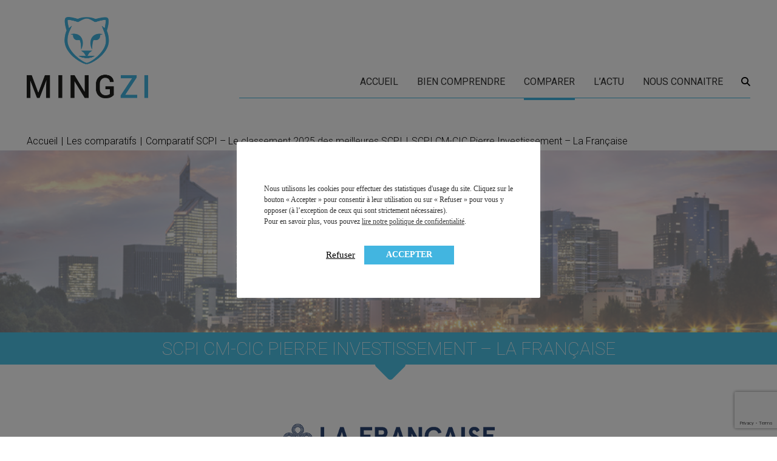

--- FILE ---
content_type: text/html; charset=UTF-8
request_url: https://www.mingzi.fr/bien-decider/meilleures-scpi/scpi-cm-cic-pierre-investissement-la-francaise/
body_size: 22513
content:
<!DOCTYPE html>
<!--[if IE 7]>
<html class="ie ie7" lang="fr-FR">
<![endif]-->
<!--[if IE 8]>
<html class="ie ie8" lang="fr-FR">
<![endif]-->
<!--[if !(IE 7) | !(IE 8)  ]><!-->
<html lang="fr-FR">
<!--<![endif]-->
<head>
	<meta charset="UTF-8">
	<meta http-equiv="X-UA-Compatible" content="IE=edge">
    <meta name="viewport" content="width=device-width, initial-scale=1">
		<link rel="profile" href="http://gmpg.org/xfn/11">
		<!--[if lt IE 9]>
	<script src="https://www.mingzi.fr/wp-content/themes/woodlands-mingzi/js/html5.js"></script>
	<![endif]-->
		<meta name='robots' content='index, follow, max-image-preview:large, max-snippet:-1, max-video-preview:-1' />
		<!-- Woodkit Tracking Helpers - based on RGPD cookie compliance -->
		<script>
			const woodkit_tool_tracking_cookies = {
					'cookies-accept-condition' : 'true', // RGPD cookie compliance from Woodkit plugin
					'cookielawinfo-checkbox-analytics' : 'yes', // RGPD cookie compliance from GDPR Cookie Concent plugin
			}
			let woodkit_tool_tracking_launched = false;
	
			function woodkit_tool_tracking_launch() {
				if (!woodkit_tool_tracking_launched) {
					woodkit_tool_tracking_launched = true;
											console.log('woodkit launch GTM');
						(function(w,d,s,l,i){w[l]=w[l]||[];w[l].push({'gtm.start':
						new Date().getTime(),event:'gtm.js'});var f=d.getElementsByTagName(s)[0],
						j=d.createElement(s),dl=l!='dataLayer'?'&l='+l:'';j.async=true;j.src=
						'https://www.googletagmanager.com/gtm.js?id='+i+dl;f.parentNode.insertBefore(j,f);
						})(window,document,'script','dataLayer','GTM-W2RCB84');
									}
			}			
	
			function woodkit_tool_tracking_listen_cookie_change(callback, interval = 1000) {
				let lastCookie = document.cookie;
				setInterval(()=> {
					let cookie = document.cookie;
					if (cookie !== lastCookie) {
						try {
							callback({oldValue: lastCookie, newValue: cookie});
						} finally {
							lastCookie = cookie;
						}
					}
				}, interval);
			}
	
			function woodkit_tool_tracking_get_cookie(cname) {
				var name = cname + "=";
				var decodedCookie = decodeURIComponent(document.cookie);
				var ca = decodedCookie.split(';');
				for(var i = 0; i <ca.length; i++) {
					var c = ca[i];
					while (c.charAt(0) == ' ') {
						c = c.substring(1);
					}
					if (c.indexOf(name) == 0) {
						return c.substring(name.length, c.length);
					}
				}
				return "";
			}

			function woodkit_tool_tracking_is_allowed_by_cookie() {
				let allowed = false;
				for (const cookie_name in woodkit_tool_tracking_cookies) {
					// console.log('woodkit_tool_tracking_cookie \''+cookie_name+'\' : ', woodkit_tool_tracking_get_cookie(cookie_name));
					if (woodkit_tool_tracking_get_cookie(cookie_name) == woodkit_tool_tracking_cookies[cookie_name]) {
						allowed = true;
						break;
					}
				}
				return allowed;
			}
		</script>
		<!-- End Google Tag Manager -->
			
	<!-- Google Analytics / Google Tag Manager -->
	<script>

		if (woodkit_tool_tracking_is_allowed_by_cookie()) {
			woodkit_tool_tracking_launch();
		} else {
			woodkit_tool_tracking_listen_cookie_change(({oldValue, newValue})=> {
				if (woodkit_tool_tracking_is_allowed_by_cookie()) {
					woodkit_tool_tracking_launch();
				}
			}, 1000);
		}

			</script>
	<!-- End Google Analytics / Google Tag Manager -->
	
	
	<!-- This site is optimized with the Yoast SEO Premium plugin v26.7 (Yoast SEO v26.7) - https://yoast.com/wordpress/plugins/seo/ -->
	<title>SCPI CM-CIC Pierre Investissement - La Française - Mingzi</title>
	<link rel="canonical" href="https://www.mingzi.fr/bien-decider/meilleures-scpi/scpi-cm-cic-pierre-investissement-la-francaise/" />
	<meta property="og:locale" content="fr_FR" />
	<meta property="og:type" content="article" />
	<meta property="og:title" content="SCPI CM-CIC Pierre Investissement - La Française" />
	<meta property="og:url" content="https://www.mingzi.fr/bien-decider/meilleures-scpi/scpi-cm-cic-pierre-investissement-la-francaise/" />
	<meta property="og:site_name" content="Mingzi" />
	<meta property="og:image" content="https://www.mingzi.fr/wp-content/uploads/2022/02/La-Francaise.png" />
	<meta name="twitter:card" content="summary_large_image" />
	<meta name="twitter:label1" content="Durée de lecture estimée" />
	<meta name="twitter:data1" content="4 minutes" />
	<script type="application/ld+json" class="yoast-schema-graph">{"@context":"https://schema.org","@graph":[{"@type":"WebPage","@id":"https://www.mingzi.fr/bien-decider/meilleures-scpi/scpi-cm-cic-pierre-investissement-la-francaise/","url":"https://www.mingzi.fr/bien-decider/meilleures-scpi/scpi-cm-cic-pierre-investissement-la-francaise/","name":"SCPI CM-CIC Pierre Investissement - La Française - Mingzi","isPartOf":{"@id":"https://www.mingzi.fr/#website"},"primaryImageOfPage":{"@id":"https://www.mingzi.fr/bien-decider/meilleures-scpi/scpi-cm-cic-pierre-investissement-la-francaise/#primaryimage"},"image":{"@id":"https://www.mingzi.fr/bien-decider/meilleures-scpi/scpi-cm-cic-pierre-investissement-la-francaise/#primaryimage"},"thumbnailUrl":"https://www.mingzi.fr/wp-content/uploads/2022/02/La-Francaise.png","datePublished":"2022-02-27T14:47:21+00:00","breadcrumb":{"@id":"https://www.mingzi.fr/bien-decider/meilleures-scpi/scpi-cm-cic-pierre-investissement-la-francaise/#breadcrumb"},"inLanguage":"fr-FR","potentialAction":[{"@type":"ReadAction","target":["https://www.mingzi.fr/bien-decider/meilleures-scpi/scpi-cm-cic-pierre-investissement-la-francaise/"]}]},{"@type":"ImageObject","inLanguage":"fr-FR","@id":"https://www.mingzi.fr/bien-decider/meilleures-scpi/scpi-cm-cic-pierre-investissement-la-francaise/#primaryimage","url":"https://www.mingzi.fr/wp-content/uploads/2022/02/La-Francaise.png","contentUrl":"https://www.mingzi.fr/wp-content/uploads/2022/02/La-Francaise.png"},{"@type":"BreadcrumbList","@id":"https://www.mingzi.fr/bien-decider/meilleures-scpi/scpi-cm-cic-pierre-investissement-la-francaise/#breadcrumb","itemListElement":[{"@type":"ListItem","position":1,"name":"Accueil","item":"https://www.mingzi.fr/"},{"@type":"ListItem","position":2,"name":"Les comparatifs","item":"https://www.mingzi.fr/bien-decider/"},{"@type":"ListItem","position":3,"name":"Comparatif SCPI &#8211; Le classement 2025 des meilleures SCPI","item":"https://www.mingzi.fr/bien-decider/meilleures-scpi/"},{"@type":"ListItem","position":4,"name":"SCPI CM-CIC Pierre Investissement &#8211; La Française"}]},{"@type":"WebSite","@id":"https://www.mingzi.fr/#website","url":"https://www.mingzi.fr/","name":"Mingzi","description":"Mon patrimoine. Bien comprendre, et décider. MINGZI vous explique tous les placements et pas seulement les placements financiers. Un vocabulaire accessible, des explications illustrées, un accès direct à la bonne information, à une analyse factuelle de plus de 350 contrats du marché, et sans arrière pensée car MINGZI ne vend ni conseil ni placement. MINGZI existe pour éclairer votre route, pour vous rendre le choix et la décision plus faciles et plus sereins.","publisher":{"@id":"https://www.mingzi.fr/#organization"},"potentialAction":[{"@type":"SearchAction","target":{"@type":"EntryPoint","urlTemplate":"https://www.mingzi.fr/?s={search_term_string}"},"query-input":{"@type":"PropertyValueSpecification","valueRequired":true,"valueName":"search_term_string"}}],"inLanguage":"fr-FR"},{"@type":"Organization","@id":"https://www.mingzi.fr/#organization","name":"Mingzi","url":"https://www.mingzi.fr/","logo":{"@type":"ImageObject","inLanguage":"fr-FR","@id":"https://www.mingzi.fr/#/schema/logo/image/","url":"https://www.mingzi.fr/wp-content/uploads/2016/03/logo.png","contentUrl":"https://www.mingzi.fr/wp-content/uploads/2016/03/logo.png","width":770,"height":517,"caption":"Mingzi"},"image":{"@id":"https://www.mingzi.fr/#/schema/logo/image/"}}]}</script>
	<!-- / Yoast SEO Premium plugin. -->


<link rel="alternate" type="application/rss+xml" title="Mingzi &raquo; Flux" href="https://www.mingzi.fr/feed/" />
<link rel="alternate" type="application/rss+xml" title="Mingzi &raquo; Flux des commentaires" href="https://www.mingzi.fr/comments/feed/" />
<link rel="alternate" title="oEmbed (JSON)" type="application/json+oembed" href="https://www.mingzi.fr/wp-json/oembed/1.0/embed?url=https%3A%2F%2Fwww.mingzi.fr%2Fbien-decider%2Fmeilleures-scpi%2Fscpi-cm-cic-pierre-investissement-la-francaise%2F" />
<link rel="alternate" title="oEmbed (XML)" type="text/xml+oembed" href="https://www.mingzi.fr/wp-json/oembed/1.0/embed?url=https%3A%2F%2Fwww.mingzi.fr%2Fbien-decider%2Fmeilleures-scpi%2Fscpi-cm-cic-pierre-investissement-la-francaise%2F&#038;format=xml" />
<style id='wp-img-auto-sizes-contain-inline-css' type='text/css'>
img:is([sizes=auto i],[sizes^="auto," i]){contain-intrinsic-size:3000px 1500px}
/*# sourceURL=wp-img-auto-sizes-contain-inline-css */
</style>
<link rel='stylesheet' id='formidable-css' href='https://www.mingzi.fr/wp-content/plugins/formidable/css/formidableforms.css?ver=1220927' type='text/css' media='all' />
<style id='wp-emoji-styles-inline-css' type='text/css'>

	img.wp-smiley, img.emoji {
		display: inline !important;
		border: none !important;
		box-shadow: none !important;
		height: 1em !important;
		width: 1em !important;
		margin: 0 0.07em !important;
		vertical-align: -0.1em !important;
		background: none !important;
		padding: 0 !important;
	}
/*# sourceURL=wp-emoji-styles-inline-css */
</style>
<style id='wp-block-library-inline-css' type='text/css'>
:root{--wp-block-synced-color:#7a00df;--wp-block-synced-color--rgb:122,0,223;--wp-bound-block-color:var(--wp-block-synced-color);--wp-editor-canvas-background:#ddd;--wp-admin-theme-color:#007cba;--wp-admin-theme-color--rgb:0,124,186;--wp-admin-theme-color-darker-10:#006ba1;--wp-admin-theme-color-darker-10--rgb:0,107,160.5;--wp-admin-theme-color-darker-20:#005a87;--wp-admin-theme-color-darker-20--rgb:0,90,135;--wp-admin-border-width-focus:2px}@media (min-resolution:192dpi){:root{--wp-admin-border-width-focus:1.5px}}.wp-element-button{cursor:pointer}:root .has-very-light-gray-background-color{background-color:#eee}:root .has-very-dark-gray-background-color{background-color:#313131}:root .has-very-light-gray-color{color:#eee}:root .has-very-dark-gray-color{color:#313131}:root .has-vivid-green-cyan-to-vivid-cyan-blue-gradient-background{background:linear-gradient(135deg,#00d084,#0693e3)}:root .has-purple-crush-gradient-background{background:linear-gradient(135deg,#34e2e4,#4721fb 50%,#ab1dfe)}:root .has-hazy-dawn-gradient-background{background:linear-gradient(135deg,#faaca8,#dad0ec)}:root .has-subdued-olive-gradient-background{background:linear-gradient(135deg,#fafae1,#67a671)}:root .has-atomic-cream-gradient-background{background:linear-gradient(135deg,#fdd79a,#004a59)}:root .has-nightshade-gradient-background{background:linear-gradient(135deg,#330968,#31cdcf)}:root .has-midnight-gradient-background{background:linear-gradient(135deg,#020381,#2874fc)}:root{--wp--preset--font-size--normal:16px;--wp--preset--font-size--huge:42px}.has-regular-font-size{font-size:1em}.has-larger-font-size{font-size:2.625em}.has-normal-font-size{font-size:var(--wp--preset--font-size--normal)}.has-huge-font-size{font-size:var(--wp--preset--font-size--huge)}.has-text-align-center{text-align:center}.has-text-align-left{text-align:left}.has-text-align-right{text-align:right}.has-fit-text{white-space:nowrap!important}#end-resizable-editor-section{display:none}.aligncenter{clear:both}.items-justified-left{justify-content:flex-start}.items-justified-center{justify-content:center}.items-justified-right{justify-content:flex-end}.items-justified-space-between{justify-content:space-between}.screen-reader-text{border:0;clip-path:inset(50%);height:1px;margin:-1px;overflow:hidden;padding:0;position:absolute;width:1px;word-wrap:normal!important}.screen-reader-text:focus{background-color:#ddd;clip-path:none;color:#444;display:block;font-size:1em;height:auto;left:5px;line-height:normal;padding:15px 23px 14px;text-decoration:none;top:5px;width:auto;z-index:100000}html :where(.has-border-color){border-style:solid}html :where([style*=border-top-color]){border-top-style:solid}html :where([style*=border-right-color]){border-right-style:solid}html :where([style*=border-bottom-color]){border-bottom-style:solid}html :where([style*=border-left-color]){border-left-style:solid}html :where([style*=border-width]){border-style:solid}html :where([style*=border-top-width]){border-top-style:solid}html :where([style*=border-right-width]){border-right-style:solid}html :where([style*=border-bottom-width]){border-bottom-style:solid}html :where([style*=border-left-width]){border-left-style:solid}html :where(img[class*=wp-image-]){height:auto;max-width:100%}:where(figure){margin:0 0 1em}html :where(.is-position-sticky){--wp-admin--admin-bar--position-offset:var(--wp-admin--admin-bar--height,0px)}@media screen and (max-width:600px){html :where(.is-position-sticky){--wp-admin--admin-bar--position-offset:0px}}

/*# sourceURL=wp-block-library-inline-css */
</style><style id='global-styles-inline-css' type='text/css'>
:root{--wp--preset--aspect-ratio--square: 1;--wp--preset--aspect-ratio--4-3: 4/3;--wp--preset--aspect-ratio--3-4: 3/4;--wp--preset--aspect-ratio--3-2: 3/2;--wp--preset--aspect-ratio--2-3: 2/3;--wp--preset--aspect-ratio--16-9: 16/9;--wp--preset--aspect-ratio--9-16: 9/16;--wp--preset--color--black: #000000;--wp--preset--color--cyan-bluish-gray: #abb8c3;--wp--preset--color--white: #ffffff;--wp--preset--color--pale-pink: #f78da7;--wp--preset--color--vivid-red: #cf2e2e;--wp--preset--color--luminous-vivid-orange: #ff6900;--wp--preset--color--luminous-vivid-amber: #fcb900;--wp--preset--color--light-green-cyan: #7bdcb5;--wp--preset--color--vivid-green-cyan: #00d084;--wp--preset--color--pale-cyan-blue: #8ed1fc;--wp--preset--color--vivid-cyan-blue: #0693e3;--wp--preset--color--vivid-purple: #9b51e0;--wp--preset--gradient--vivid-cyan-blue-to-vivid-purple: linear-gradient(135deg,rgb(6,147,227) 0%,rgb(155,81,224) 100%);--wp--preset--gradient--light-green-cyan-to-vivid-green-cyan: linear-gradient(135deg,rgb(122,220,180) 0%,rgb(0,208,130) 100%);--wp--preset--gradient--luminous-vivid-amber-to-luminous-vivid-orange: linear-gradient(135deg,rgb(252,185,0) 0%,rgb(255,105,0) 100%);--wp--preset--gradient--luminous-vivid-orange-to-vivid-red: linear-gradient(135deg,rgb(255,105,0) 0%,rgb(207,46,46) 100%);--wp--preset--gradient--very-light-gray-to-cyan-bluish-gray: linear-gradient(135deg,rgb(238,238,238) 0%,rgb(169,184,195) 100%);--wp--preset--gradient--cool-to-warm-spectrum: linear-gradient(135deg,rgb(74,234,220) 0%,rgb(151,120,209) 20%,rgb(207,42,186) 40%,rgb(238,44,130) 60%,rgb(251,105,98) 80%,rgb(254,248,76) 100%);--wp--preset--gradient--blush-light-purple: linear-gradient(135deg,rgb(255,206,236) 0%,rgb(152,150,240) 100%);--wp--preset--gradient--blush-bordeaux: linear-gradient(135deg,rgb(254,205,165) 0%,rgb(254,45,45) 50%,rgb(107,0,62) 100%);--wp--preset--gradient--luminous-dusk: linear-gradient(135deg,rgb(255,203,112) 0%,rgb(199,81,192) 50%,rgb(65,88,208) 100%);--wp--preset--gradient--pale-ocean: linear-gradient(135deg,rgb(255,245,203) 0%,rgb(182,227,212) 50%,rgb(51,167,181) 100%);--wp--preset--gradient--electric-grass: linear-gradient(135deg,rgb(202,248,128) 0%,rgb(113,206,126) 100%);--wp--preset--gradient--midnight: linear-gradient(135deg,rgb(2,3,129) 0%,rgb(40,116,252) 100%);--wp--preset--font-size--small: 13px;--wp--preset--font-size--medium: 20px;--wp--preset--font-size--large: 36px;--wp--preset--font-size--x-large: 42px;--wp--preset--spacing--20: 0.44rem;--wp--preset--spacing--30: 0.67rem;--wp--preset--spacing--40: 1rem;--wp--preset--spacing--50: 1.5rem;--wp--preset--spacing--60: 2.25rem;--wp--preset--spacing--70: 3.38rem;--wp--preset--spacing--80: 5.06rem;--wp--preset--shadow--natural: 6px 6px 9px rgba(0, 0, 0, 0.2);--wp--preset--shadow--deep: 12px 12px 50px rgba(0, 0, 0, 0.4);--wp--preset--shadow--sharp: 6px 6px 0px rgba(0, 0, 0, 0.2);--wp--preset--shadow--outlined: 6px 6px 0px -3px rgb(255, 255, 255), 6px 6px rgb(0, 0, 0);--wp--preset--shadow--crisp: 6px 6px 0px rgb(0, 0, 0);}:where(.is-layout-flex){gap: 0.5em;}:where(.is-layout-grid){gap: 0.5em;}body .is-layout-flex{display: flex;}.is-layout-flex{flex-wrap: wrap;align-items: center;}.is-layout-flex > :is(*, div){margin: 0;}body .is-layout-grid{display: grid;}.is-layout-grid > :is(*, div){margin: 0;}:where(.wp-block-columns.is-layout-flex){gap: 2em;}:where(.wp-block-columns.is-layout-grid){gap: 2em;}:where(.wp-block-post-template.is-layout-flex){gap: 1.25em;}:where(.wp-block-post-template.is-layout-grid){gap: 1.25em;}.has-black-color{color: var(--wp--preset--color--black) !important;}.has-cyan-bluish-gray-color{color: var(--wp--preset--color--cyan-bluish-gray) !important;}.has-white-color{color: var(--wp--preset--color--white) !important;}.has-pale-pink-color{color: var(--wp--preset--color--pale-pink) !important;}.has-vivid-red-color{color: var(--wp--preset--color--vivid-red) !important;}.has-luminous-vivid-orange-color{color: var(--wp--preset--color--luminous-vivid-orange) !important;}.has-luminous-vivid-amber-color{color: var(--wp--preset--color--luminous-vivid-amber) !important;}.has-light-green-cyan-color{color: var(--wp--preset--color--light-green-cyan) !important;}.has-vivid-green-cyan-color{color: var(--wp--preset--color--vivid-green-cyan) !important;}.has-pale-cyan-blue-color{color: var(--wp--preset--color--pale-cyan-blue) !important;}.has-vivid-cyan-blue-color{color: var(--wp--preset--color--vivid-cyan-blue) !important;}.has-vivid-purple-color{color: var(--wp--preset--color--vivid-purple) !important;}.has-black-background-color{background-color: var(--wp--preset--color--black) !important;}.has-cyan-bluish-gray-background-color{background-color: var(--wp--preset--color--cyan-bluish-gray) !important;}.has-white-background-color{background-color: var(--wp--preset--color--white) !important;}.has-pale-pink-background-color{background-color: var(--wp--preset--color--pale-pink) !important;}.has-vivid-red-background-color{background-color: var(--wp--preset--color--vivid-red) !important;}.has-luminous-vivid-orange-background-color{background-color: var(--wp--preset--color--luminous-vivid-orange) !important;}.has-luminous-vivid-amber-background-color{background-color: var(--wp--preset--color--luminous-vivid-amber) !important;}.has-light-green-cyan-background-color{background-color: var(--wp--preset--color--light-green-cyan) !important;}.has-vivid-green-cyan-background-color{background-color: var(--wp--preset--color--vivid-green-cyan) !important;}.has-pale-cyan-blue-background-color{background-color: var(--wp--preset--color--pale-cyan-blue) !important;}.has-vivid-cyan-blue-background-color{background-color: var(--wp--preset--color--vivid-cyan-blue) !important;}.has-vivid-purple-background-color{background-color: var(--wp--preset--color--vivid-purple) !important;}.has-black-border-color{border-color: var(--wp--preset--color--black) !important;}.has-cyan-bluish-gray-border-color{border-color: var(--wp--preset--color--cyan-bluish-gray) !important;}.has-white-border-color{border-color: var(--wp--preset--color--white) !important;}.has-pale-pink-border-color{border-color: var(--wp--preset--color--pale-pink) !important;}.has-vivid-red-border-color{border-color: var(--wp--preset--color--vivid-red) !important;}.has-luminous-vivid-orange-border-color{border-color: var(--wp--preset--color--luminous-vivid-orange) !important;}.has-luminous-vivid-amber-border-color{border-color: var(--wp--preset--color--luminous-vivid-amber) !important;}.has-light-green-cyan-border-color{border-color: var(--wp--preset--color--light-green-cyan) !important;}.has-vivid-green-cyan-border-color{border-color: var(--wp--preset--color--vivid-green-cyan) !important;}.has-pale-cyan-blue-border-color{border-color: var(--wp--preset--color--pale-cyan-blue) !important;}.has-vivid-cyan-blue-border-color{border-color: var(--wp--preset--color--vivid-cyan-blue) !important;}.has-vivid-purple-border-color{border-color: var(--wp--preset--color--vivid-purple) !important;}.has-vivid-cyan-blue-to-vivid-purple-gradient-background{background: var(--wp--preset--gradient--vivid-cyan-blue-to-vivid-purple) !important;}.has-light-green-cyan-to-vivid-green-cyan-gradient-background{background: var(--wp--preset--gradient--light-green-cyan-to-vivid-green-cyan) !important;}.has-luminous-vivid-amber-to-luminous-vivid-orange-gradient-background{background: var(--wp--preset--gradient--luminous-vivid-amber-to-luminous-vivid-orange) !important;}.has-luminous-vivid-orange-to-vivid-red-gradient-background{background: var(--wp--preset--gradient--luminous-vivid-orange-to-vivid-red) !important;}.has-very-light-gray-to-cyan-bluish-gray-gradient-background{background: var(--wp--preset--gradient--very-light-gray-to-cyan-bluish-gray) !important;}.has-cool-to-warm-spectrum-gradient-background{background: var(--wp--preset--gradient--cool-to-warm-spectrum) !important;}.has-blush-light-purple-gradient-background{background: var(--wp--preset--gradient--blush-light-purple) !important;}.has-blush-bordeaux-gradient-background{background: var(--wp--preset--gradient--blush-bordeaux) !important;}.has-luminous-dusk-gradient-background{background: var(--wp--preset--gradient--luminous-dusk) !important;}.has-pale-ocean-gradient-background{background: var(--wp--preset--gradient--pale-ocean) !important;}.has-electric-grass-gradient-background{background: var(--wp--preset--gradient--electric-grass) !important;}.has-midnight-gradient-background{background: var(--wp--preset--gradient--midnight) !important;}.has-small-font-size{font-size: var(--wp--preset--font-size--small) !important;}.has-medium-font-size{font-size: var(--wp--preset--font-size--medium) !important;}.has-large-font-size{font-size: var(--wp--preset--font-size--large) !important;}.has-x-large-font-size{font-size: var(--wp--preset--font-size--x-large) !important;}
/*# sourceURL=global-styles-inline-css */
</style>

<style id='classic-theme-styles-inline-css' type='text/css'>
/*! This file is auto-generated */
.wp-block-button__link{color:#fff;background-color:#32373c;border-radius:9999px;box-shadow:none;text-decoration:none;padding:calc(.667em + 2px) calc(1.333em + 2px);font-size:1.125em}.wp-block-file__button{background:#32373c;color:#fff;text-decoration:none}
/*# sourceURL=/wp-includes/css/classic-themes.min.css */
</style>
<link rel='stylesheet' id='contact-form-7-css' href='https://www.mingzi.fr/wp-content/plugins/contact-form-7/includes/css/styles.css?ver=6.1.4' type='text/css' media='all' />
<link rel='stylesheet' id='cookie-law-info-css' href='https://www.mingzi.fr/wp-content/plugins/cookie-law-info/legacy/public/css/cookie-law-info-public.css?ver=3.3.9.1' type='text/css' media='all' />
<link rel='stylesheet' id='cookie-law-info-gdpr-css' href='https://www.mingzi.fr/wp-content/plugins/cookie-law-info/legacy/public/css/cookie-law-info-gdpr.css?ver=3.3.9.1' type='text/css' media='all' />
<link rel='stylesheet' id='image-hover-effects-css-css' href='https://www.mingzi.fr/wp-content/plugins/mega-addons-for-visual-composer/css/ihover.css?ver=6.9' type='text/css' media='all' />
<link rel='stylesheet' id='style-css-css' href='https://www.mingzi.fr/wp-content/plugins/mega-addons-for-visual-composer/css/style.css?ver=6.9' type='text/css' media='all' />
<link rel='stylesheet' id='font-awesome-latest-css' href='https://www.mingzi.fr/wp-content/plugins/mega-addons-for-visual-composer/css/font-awesome/css/all.css?ver=6.9' type='text/css' media='all' />
<link rel='stylesheet' id='wp-live-chat-support-css' href='https://www.mingzi.fr/wp-content/plugins/wp-live-chat-support/public/css/wplc-plugin-public.css?ver=10.0.17' type='text/css' media='all' />
<link rel='stylesheet' id='dashicons-css' href='https://www.mingzi.fr/wp-includes/css/dashicons.min.css?ver=6.9' type='text/css' media='all' />
<link rel='stylesheet' id='woodkit-css-bxslider-css' href='https://www.mingzi.fr/wp-content/plugins/woodkit/core/templates/js/bxslider/jquery.bxslider.css?ver=2.1.1' type='text/css' media='all' />
<link rel='stylesheet' id='woodkit-css-fancybox-css' href='https://www.mingzi.fr/wp-content/plugins/woodkit/core/templates/js/fancybox-3.5.2/dist/jquery.fancybox.min.css?ver=3.5.2' type='text/css' media='all' />
<link rel='stylesheet' id='woodkit-css-fontawesome-css' href='https://www.mingzi.fr/wp-content/plugins/woodkit/core/templates/fonts/font-awesome-4/css/font-awesome.min.css?ver=4.4.7' type='text/css' media='all' />
<link rel='stylesheet' id='woodkit-css-front-css' href='https://www.mingzi.fr/wp-content/plugins/woodkit/core/templates/css/woodkit-front.css?ver=1.3.24' type='text/css' media='all' />
<link rel='stylesheet' id='woodkit-core-slider-style-css' href='https://www.mingzi.fr/wp-content/plugins/woodkit/core/templates/css/woodkit-isotope-slider.css?ver=1.3.24' type='text/css' media='all' />
<link rel='stylesheet' id='mingzi-font-css-css' href='https://www.mingzi.fr/wp-content/themes/woodlands-mingzi/fonts/mingzi/mingzi.css?ver=1.1' type='text/css' media='all' />
<link rel='stylesheet' id='woodlands-main-style-css' href='https://www.mingzi.fr/wp-content/themes/woodlands-mingzi/style.css?ver=1.2.8' type='text/css' media='all' />
<link rel='stylesheet' id='mingzi-plugin-footable-css-css' href='https://www.mingzi.fr/wp-content/plugins/mingzi/js-footable/css/footable.standalone.min.css?ver=3.0.8' type='text/css' media='all' />
<link rel='stylesheet' id='mingzi-plugin-contratbox-css-css' href='https://www.mingzi.fr/wp-content/plugins/mingzi/js-contratbox/css/contratbox.css?ver=1.0' type='text/css' media='all' />
<link rel='stylesheet' id='mingzi-plugin-jqueryui-css-css' href='https://www.mingzi.fr/wp-content/plugins/mingzi/js-jquery-ui-1.11.4.custom/jquery-ui.css?ver=1.11.4' type='text/css' media='all' />
<link rel='stylesheet' id='js_composer_front-css' href='//www.mingzi.fr/wp-content/uploads/js_composer/js_composer_front_custom.css?ver=8.7.2' type='text/css' media='all' />
<script type="text/javascript" src="https://www.mingzi.fr/wp-includes/js/jquery/jquery.min.js?ver=3.7.1" id="jquery-core-js"></script>
<script type="text/javascript" src="https://www.mingzi.fr/wp-includes/js/jquery/jquery-migrate.min.js?ver=3.4.1" id="jquery-migrate-js"></script>
<script type="text/javascript" id="cookie-law-info-js-extra">
/* <![CDATA[ */
var Cli_Data = {"nn_cookie_ids":[],"cookielist":[],"non_necessary_cookies":[],"ccpaEnabled":"","ccpaRegionBased":"","ccpaBarEnabled":"","strictlyEnabled":["necessary","obligatoire"],"ccpaType":"gdpr","js_blocking":"1","custom_integration":"","triggerDomRefresh":"","secure_cookies":""};
var cli_cookiebar_settings = {"animate_speed_hide":"500","animate_speed_show":"500","background":"#FFF","border":"#b1a6a6c2","border_on":"","button_1_button_colour":"#61a229","button_1_button_hover":"#4e8221","button_1_link_colour":"#fff","button_1_as_button":"1","button_1_new_win":"","button_2_button_colour":"#333","button_2_button_hover":"#292929","button_2_link_colour":"#444","button_2_as_button":"","button_2_hidebar":"1","button_3_button_colour":"#c5ba9f","button_3_button_hover":"#9e957f","button_3_link_colour":"#000000","button_3_as_button":"","button_3_new_win":"","button_4_button_colour":"#000","button_4_button_hover":"#000000","button_4_link_colour":"#c5ba9f","button_4_as_button":"","button_7_button_colour":"#42b5e0","button_7_button_hover":"#3591b3","button_7_link_colour":"#fff","button_7_as_button":"1","button_7_new_win":"","font_family":"Verdana, Geneva","header_fix":"","notify_animate_hide":"1","notify_animate_show":"","notify_div_id":"#cookie-law-info-bar","notify_position_horizontal":"right","notify_position_vertical":"bottom","scroll_close":"","scroll_close_reload":"","accept_close_reload":"","reject_close_reload":"","showagain_tab":"","showagain_background":"#fff","showagain_border":"#000","showagain_div_id":"#cookie-law-info-again","showagain_x_position":"100px","text":"#333333","show_once_yn":"","show_once":"10000","logging_on":"","as_popup":"","popup_overlay":"1","bar_heading_text":"","cookie_bar_as":"popup","popup_showagain_position":"bottom-right","widget_position":"left"};
var log_object = {"ajax_url":"https://www.mingzi.fr/wp-admin/admin-ajax.php"};
//# sourceURL=cookie-law-info-js-extra
/* ]]> */
</script>
<script type="text/javascript" src="https://www.mingzi.fr/wp-content/plugins/cookie-law-info/legacy/public/js/cookie-law-info-public.js?ver=3.3.9.1" id="cookie-law-info-js"></script>
<script type="text/javascript" id="comparator-contrats-ajax-js-extra">
/* <![CDATA[ */
var ComparatorContratAjax = {"ajaxUrl":"https://www.mingzi.fr/wp-admin/admin-ajax.php","ajaxNonce":"21c340006d"};
//# sourceURL=comparator-contrats-ajax-js-extra
/* ]]> */
</script>
<script type="text/javascript" src="https://www.mingzi.fr/wp-content/plugins/mingzi/core/ajax/comparator-contrats-ajax.js?ver=1.0" id="comparator-contrats-ajax-js"></script>
<script type="text/javascript" src="https://www.mingzi.fr/wp-content/plugins/wp-retina-2x/app/picturefill.min.js?ver=1766222757" id="wr2x-picturefill-js-js"></script>
<script></script><link rel="https://api.w.org/" href="https://www.mingzi.fr/wp-json/" /><link rel="alternate" title="JSON" type="application/json" href="https://www.mingzi.fr/wp-json/wp/v2/pages/14823" /><link rel="EditURI" type="application/rsd+xml" title="RSD" href="https://www.mingzi.fr/xmlrpc.php?rsd" />
<link rel='shortlink' href='https://www.mingzi.fr/?p=14823' />
<!-- Schema optimized by Schema Pro --><script type="application/ld+json">{"@context":"https://schema.org","@type":"Article","mainEntityOfPage":{"@type":"WebPage","@id":"https://www.mingzi.fr/bien-decider/meilleures-scpi/scpi-cm-cic-pierre-investissement-la-francaise/"},"headline":"SCPI CM-CIC Pierre Investissement - La Française","datePublished":"2022-02-27T15:47:21","dateModified":"2022-02-27T15:47:21","author":{"@type":"person","name":"Mingzi","url":"https://www.mingzi.fr/author/myriam"},"publisher":{"@type":"Organization","name":"Mingzi","logo":{"@type":"ImageObject","url":"https://www.mingzi.fr/wp-content/uploads/2016/03/logo-89x60.png"}},"description":null}</script><!-- / Schema optimized by Schema Pro --><!-- Schema optimized by Schema Pro --><script type="application/ld+json">[]</script><!-- / Schema optimized by Schema Pro --><!-- site-navigation-element Schema optimized by Schema Pro --><script type="application/ld+json">{"@context":"https:\/\/schema.org","@graph":[{"@context":"https:\/\/schema.org","@type":"SiteNavigationElement","id":"site-navigation","name":"Accueil","url":"https:\/\/www.mingzi.fr\/"}]}</script><!-- / site-navigation-element Schema optimized by Schema Pro --><script>document.documentElement.className += " js";</script>
<meta name="description"
	content="CM-CIC Pierre Investissement Rendement &#8211; DVM 2021 4,78 % Taux d&rsquo;occupation financier (TOF) 94,50 % Catégorie Bureaux Géographie France Évolution...">
<meta name="keywords"
	content="">
<meta property="og:type"
	content="article">
<meta property="og:url"
	content="https://www.mingzi.fr/bien-decider/meilleures-scpi/scpi-cm-cic-pierre-investissement-la-francaise/">
<meta property="og:title"
	content="SCPI CM-CIC Pierre Investissement - La Française | Mingzi">
<meta property="og:description"
	content="Mon patrimoine. Bien comprendre, et décider. MINGZI vous explique tous les placements et pas seulement les placements financiers. Un vocabulaire accessible, des explications illustrées, un accès direct à la bonne information, à une analyse factuelle de plus de 350 contrats du marché, et sans arrière pensée car MINGZI ne vend ni conseil ni placement. MINGZI existe pour éclairer votre route, pour vous rendre le choix et la décision plus faciles et plus sereins.">
<meta property="og:image"
	content="">
<meta name="twitter:card"
	content="summary">
<meta name="twitter:url"
	content="https://www.mingzi.fr/bien-decider/meilleures-scpi/scpi-cm-cic-pierre-investissement-la-francaise/">
<meta name="twitter:title"
	content="SCPI CM-CIC Pierre Investissement - La Française | Mingzi">
<meta name="twitter:description"
	content="Mon patrimoine. Bien comprendre, et décider. MINGZI vous explique tous les placements et pas seulement les placements financiers. Un vocabulaire accessible, des explications illustrées, un accès direct à la bonne information, à une analyse factuelle de plus de 350 contrats du marché, et sans arrière pensée car MINGZI ne vend ni conseil ni placement. MINGZI existe pour éclairer votre route, pour vous rendre le choix et la décision plus faciles et plus sereins.">
<meta name="twitter:image"
	content="">
<meta name="author"
	content="Mingzi">

<meta name="updated"
	content="27/02/2022">

<meta name="generator" content="Powered by WPBakery Page Builder - drag and drop page builder for WordPress."/>
<style data-type="vc_custom-css">TD {
  font-family: "Roboto";
  font-weight: 300;
}</style>			<style id="wpsp-style-frontend"></style>
			<link rel="icon" href="https://www.mingzi.fr/wp-content/uploads/2016/03/cropped-Mingzi-2-1-32x32.png" sizes="32x32" />
<link rel="icon" href="https://www.mingzi.fr/wp-content/uploads/2016/03/cropped-Mingzi-2-1-192x192.png" sizes="192x192" />
<link rel="apple-touch-icon" href="https://www.mingzi.fr/wp-content/uploads/2016/03/cropped-Mingzi-2-1-180x180.png" />
<meta name="msapplication-TileImage" content="https://www.mingzi.fr/wp-content/uploads/2016/03/cropped-Mingzi-2-1-270x270.png" />
<style type="text/css" data-type="vc_shortcodes-default-css">.vc_do_icon{margin-bottom:35px;}</style><style type="text/css" data-type="vc_shortcodes-custom-css">.vc_custom_1644741907993{background-color: #f3f0ed !important;border-radius: 10px !important;}.vc_custom_1644741587272{background-color: #f3f0ed !important;border-radius: 10px !important;}.vc_custom_1644741593918{background-color: #f3f0ed !important;border-radius: 10px !important;}.vc_custom_1644741962211{background-color: #f3f0ed !important;border-radius: 10px !important;}.vc_custom_1644746133234{background-color: #f3f0ed !important;border-radius: 10px !important;}.vc_custom_1644763009107{background-color: #f3f0ed !important;border-radius: 10px !important;}.vc_custom_1644770900970{background-color: #f3f0ed !important;}.vc_custom_1645972458054{padding-right: 10px !important;padding-left: 10px !important;}.vc_custom_1644741907993{background-color: #f3f0ed !important;border-radius: 10px !important;}.vc_custom_1644741587272{background-color: #f3f0ed !important;border-radius: 10px !important;}.vc_custom_1645972517400{padding-right: 100px !important;padding-left: 100px !important;}.vc_custom_1645972584093{padding-right: 100px !important;padding-left: 100px !important;}.vc_custom_1644745017269{background-color: #f3f0ed !important;border-radius: 10px !important;}.vc_custom_1644745010240{background-color: #f3f0ed !important;border-radius: 10px !important;}.vc_custom_1644745017269{background-color: #f3f0ed !important;border-radius: 10px !important;}</style><noscript><style> .wpb_animate_when_almost_visible { opacity: 1; }</style></noscript><link rel='stylesheet' id='vc_font_awesome_5_shims-css' href='https://www.mingzi.fr/wp-content/plugins/js_composer/assets/lib/vendor/dist/@fortawesome/fontawesome-free/css/v4-shims.min.css?ver=8.7.2' type='text/css' media='all' />
<link rel='stylesheet' id='vc_font_awesome_6-css' href='https://www.mingzi.fr/wp-content/plugins/js_composer/assets/lib/vendor/dist/@fortawesome/fontawesome-free/css/all.min.css?ver=8.7.2' type='text/css' media='all' />
<link rel='stylesheet' id='cookie-law-info-table-css' href='https://www.mingzi.fr/wp-content/plugins/cookie-law-info/legacy/public/css/cookie-law-info-table.css?ver=3.3.9.1' type='text/css' media='all' />
</head>

<body class="wp-singular page-template page-template-page-large page-template-page-large-php page page-id-14823 page-child parent-pageid-783 wp-theme-woodlands wp-child-theme-woodlands-mingzi wp-schema-pro-2.10.5 wpb-js-composer js-comp-ver-8.7.2 vc_responsive">

	
	<div id="page" class="hfeed site">
	
		<header id="masthead" class="site-header" role="banner">
			<div class="site-header-container">
				<div class="site-branding">
					<div class="site-branding-container">
						<a href="https://www.mingzi.fr/" rel="home" title="Mingzi"><img class="site-logo full" src="https://www.mingzi.fr/wp-content/themes/woodlands-mingzi/img/logo.png" alt="Mingzi" /></a>
						<a href="https://www.mingzi.fr/" rel="home" title="Mingzi"><img class="site-logo resp" src="https://www.mingzi.fr/wp-content/themes/woodlands-mingzi/img/logo-responsive.png" alt="Mingzi" /></a>
													<p class="site-description">Mon patrimoine. Bien comprendre, et décider. MINGZI vous explique tous les placements et pas seulement les placements financiers. Un vocabulaire accessible, des explications illustrées, un accès direct à la bonne information, à une analyse factuelle de plus de 350 contrats du marché, et sans arrière pensée car MINGZI ne vend ni conseil ni placement. MINGZI existe pour éclairer votre route, pour vous rendre le choix et la décision plus faciles et plus sereins.</p>
											</div>
				</div><!-- .site-branding -->
		
				<div class="site-navigation" role="navigation">
					<div class="site-navigation-container main-navigation" role="navigation">
						<h3 class="menu-toggle"><i class="fa fa-bars"></i></h3>
						<div class="menu-menu-principal-container"><ul id="menu-menu-principal" class="nav"><li id="menu-item-560" class="menu-item menu-item-type-post_type menu-item-object-page menu-item-home menu-item-560"><a href="https://www.mingzi.fr/">Accueil</a></li>
<li id="menu-item-7357" class="menu-item menu-item-type-post_type menu-item-object-page menu-item-has-children menu-item-7357"><a href="https://www.mingzi.fr/bien-comprendre/les-placements/">Bien comprendre</a>
<ul class="sub-menu">
	<li id="menu-item-207" class="menu-item menu-item-type-post_type menu-item-object-page menu-item-207"><a href="https://www.mingzi.fr/bien-comprendre/les-placements/">Les placements</a></li>
</ul>
</li>
<li id="menu-item-234" class="menu-item menu-item-type-post_type menu-item-object-page current-page-ancestor menu-item-has-children menu-item-234 current-menu-ancestor"><a href="https://www.mingzi.fr/bien-decider/">Comparer</a>
<ul class="sub-menu">
	<li id="menu-item-471" class="menu-item menu-item-type-post_type menu-item-object-page menu-item-471"><a href="https://www.mingzi.fr/bien-decider/comparatif-assurance-vie/">Comparatif assurance vie</a></li>
	<li id="menu-item-9227" class="menu-item menu-item-type-post_type menu-item-object-page menu-item-9227"><a href="https://www.mingzi.fr/bien-decider/comparez-les-meilleurs-per/">Comparatif PER</a></li>
	<li id="menu-item-18128" class="menu-item menu-item-type-post_type menu-item-object-page menu-item-18128"><a href="https://www.mingzi.fr/bien-decider/comparatif-des-livrets-les-meilleurs-taux/">Comparatif livrets boostés</a></li>
	<li id="menu-item-14483" class="menu-item menu-item-type-post_type menu-item-object-page current-page-ancestor menu-item-14483 current-menu-ancestor"><a href="https://www.mingzi.fr/bien-decider/meilleures-scpi/">Comparatif SCPI</a></li>
	<li id="menu-item-12418" class="menu-item menu-item-type-post_type menu-item-object-page menu-item-12418"><a href="https://www.mingzi.fr/bien-decider/comparatif-assurance-vie-luxembourg-les-meilleurs-contrats-dassurance-vie-luxembourgeois/">Comparatif assurance vie Luxembourg</a></li>
	<li id="menu-item-15059" class="menu-item menu-item-type-custom menu-item-object-custom menu-item-15059"><a href="https://www.mingzi.fr/mingzi-solutions-syntheses/synthese-crowdfunding/liste-des-principales-plateformes-dinvestissement-participatif-crowdequity/">Comparatif plateformes crowdfunding</a></li>
	<li id="menu-item-235" class="menu-item menu-item-type-post_type menu-item-object-page menu-item-235"><a href="https://www.mingzi.fr/bien-decider/verifier-mon-contrat/">Que vaut votre contrat ? Vérifiez ici</a></li>
</ul>
</li>
<li id="menu-item-5042" class="menu-item menu-item-type-post_type menu-item-object-page menu-item-has-children menu-item-5042"><a href="https://www.mingzi.fr/actualites/la-synthese-mensuelle-de-lactualite-utile-pour-votre-patrimoine-et-vos-placements/">L&rsquo;actu</a>
<ul class="sub-menu">
	<li id="menu-item-9068" class="menu-item menu-item-type-post_type menu-item-object-page menu-item-9068"><a href="https://www.mingzi.fr/actualites/">L’actualité au fil de l’eau</a></li>
	<li id="menu-item-3529" class="menu-item menu-item-type-post_type menu-item-object-page menu-item-3529"><a href="https://www.mingzi.fr/toute-lactu-geopolitique/">L&rsquo;actu géopolitique</a></li>
</ul>
</li>
<li id="menu-item-238" class="menu-item menu-item-type-post_type menu-item-object-page menu-item-has-children menu-item-238"><a href="https://www.mingzi.fr/a-propos/">Nous connaitre</a>
<ul class="sub-menu">
	<li id="menu-item-10387" class="menu-item menu-item-type-post_type menu-item-object-page menu-item-10387"><a href="https://www.mingzi.fr/a-propos/annonceurs/">Annonceurs – Partenaires</a></li>
	<li id="menu-item-2346" class="menu-item menu-item-type-post_type menu-item-object-page menu-item-2346"><a href="https://www.mingzi.fr/a-propos/pourquoi-mingzi-existe/">Nous découvrir</a></li>
	<li id="menu-item-237" class="menu-item menu-item-type-post_type menu-item-object-page menu-item-237"><a href="https://www.mingzi.fr/contact/">Contact</a></li>
</ul>
</li>
<li class="menu-search"><form role="search" method="get" class="search-form" action="https://www.mingzi.fr/">
				<label>
					<span class="screen-reader-text">Rechercher :</span>
					<input type="search" class="search-field" placeholder="Rechercher…" value="" name="s" />
				</label>
				<input type="submit" class="search-submit" value="Rechercher" />
			</form></li></ul></div>						<div style="clear: both;"></div>
					</div>
				</div><!-- #site-navigation -->
			</div>
			<div style="clear: both;"></div>
		</header><!-- .site-header -->
		
				<div class="site-breadcrumb">
			<div class="site-breadcrumb-container">
				<ul class="tool-breadcrumb"><li class="breadcrumb-item home"><a href="https://www.mingzi.fr/" title="Accueil">Accueil</a></li><li class="separator">|</li><li class="breadcrumb-item"><a href="https://www.mingzi.fr/bien-decider/" title="Les comparatifs">Les comparatifs</a></li><li class="separator">|</li><li class="breadcrumb-item"><a href="https://www.mingzi.fr/bien-decider/meilleures-scpi/" title="Comparatif SCPI &#8211; Le classement 2025 des meilleures SCPI">Comparatif SCPI &#8211; Le classement 2025 des meilleures SCPI</a></li><li class="separator">|</li><li class="breadcrumb-item current"><a href="https://www.mingzi.fr/bien-decider/meilleures-scpi/scpi-cm-cic-pierre-investissement-la-francaise/" title="SCPI CM-CIC Pierre Investissement &#8211; La Française">SCPI CM-CIC Pierre Investissement &#8211; La Française</a></li><li class="final"></li></ul><div style="clear: both"></div>			</div>
		</div>
				
					<div id="headband-wrapper">
				<div class="main-headband" class="" style="background: url('https://www.mingzi.fr/wp-content/uploads/2017/08/Fotolia_78226878_S.jpg') no-repeat center center scroll;
			-webkit-background-size: cover;
			-moz-background-size: cover;
			-o-background-size: cover;
			-ms-background-size: cover;
			background-size: cover;
			top: 0;
			right: 0;
			bottom: 0;
			left: 0;
			width: 100%;
			height: 100%;
			 position: absolute; z-index: -999;">
		<div class="main-headband-color"
		style="position: absolute; top: 0; left: 0; width: 100%; height: 100%; background-color: rgba(255,255,255, 0.50);"></div>
	</div>
	<div id="headband-content" class="mingzi-headband-content"><h1 style="text-align: center;"><span style="color: #000000;">SCPI La Française</span></h1></div>	<script type="text/javascript">
		(function($) {
			$(document).ready(function(){
				$("#headband-wrapper").headband({});
			});
		})(jQuery);
	</script>
				</div>
				
				<div class="page-primary-title" style="background-color: #4ec2e6;">
			<h1 class="entry-title" style="color: #ffffff;">SCPI CM-CIC Pierre Investissement &#8211; La Française</h1><i class="fa fa-caret-down under-title" style="color: #4ec2e6;"></i>		</div>
		
		<div class="main site-main">
			<div class="site-main-container">

	<div id="primary" class="content-area page page-large">
		<div id="content" class="site-content" role="main">

			
<article id="post-14823" class="content-page post-14823 page type-page status-publish hentry">
	<header class="entry-header">
					
		<h1 class="entry-title">SCPI CM-CIC Pierre Investissement &#8211; La Française</h1>		
		
		<div class="entry-meta">
					</div><!-- .entry-meta -->
	</header><!-- .entry-header -->

	
	<div class="entry-content">
		<div class="wpb-content-wrapper"><div class="vc_row wpb_row vc_row-fluid"><div class="wpb_column vc_column_container vc_col-sm-12"><div class="vc_column-inner"><div class="wpb_wrapper"><div class="vc_row wpb_row vc_inner vc_row-fluid"><div class="wpb_column vc_column_container vc_col-sm-4"><div class="vc_column-inner"><div class="wpb_wrapper"></div></div></div><div class="wpb_column vc_column_container vc_col-sm-4"><div class="vc_column-inner"><div class="wpb_wrapper">
	<div class="wpb_text_column wpb_content_element" >
		<div class="wpb_wrapper">
			<p><img decoding="async" class="wp-image-14638 size-full aligncenter" src="https://www.mingzi.fr/wp-content/uploads/2022/02/La-Francaise.png" alt="" width="544" height="140" /></p>

		</div>
	</div>

	<div class="wpb_text_column wpb_content_element" >
		<div class="wpb_wrapper">
			<h2 style="text-align: center;">CM-CIC Pierre Investissement</h2>

		</div>
	</div>
</div></div></div><div class="wpb_column vc_column_container vc_col-sm-4"><div class="vc_column-inner"><div class="wpb_wrapper"></div></div></div></div><div class="vc_row wpb_row vc_inner vc_row-fluid vc_column-gap-5 vc_row-o-equal-height vc_row-o-content-top vc_row-flex"><div class="wpb_column vc_column_container vc_col-sm-3 vc_col-has-fill"><div class="vc_column-inner vc_custom_1644741907993"><div class="wpb_wrapper">
	<div class="wpb_text_column wpb_content_element" >
		<div class="wpb_wrapper">
			<h5 style="text-align: center;">Rendement &#8211; DVM 2021</h5>

		</div>
	</div>
<div id="icoscpi" class="vc_icon_element vc_icon_element-outer vc_do_icon vc_icon_element-align-center"><div class="vc_icon_element-inner vc_icon_element-color-custom vc_icon_element-size-lg vc_icon_element-style- vc_icon_element-background-color-grey" ><span class="vc_icon_element-icon far fa-chart-bar" style="color:#42b5e0 !important"></span></div></div>
	<div class="wpb_text_column wpb_content_element" >
		<div class="wpb_wrapper">
			<p style="text-align: center;"><strong><span style="color: #000000; font-size: 18pt;">4,78 %</span></strong></p>

		</div>
	</div>
</div></div></div><div class="wpb_column vc_column_container vc_col-sm-3 vc_col-has-fill"><div class="vc_column-inner vc_custom_1644741587272"><div class="wpb_wrapper">
	<div class="wpb_text_column wpb_content_element" >
		<div class="wpb_wrapper">
			<h5 style="text-align: center;">Taux d&rsquo;occupation financier (TOF)</h5>

		</div>
	</div>
<div class="vc_icon_element vc_icon_element-outer vc_do_icon vc_icon_element-align-center"><div class="vc_icon_element-inner vc_icon_element-color-custom vc_icon_element-size-lg vc_icon_element-style- vc_icon_element-background-color-grey" ><span class="vc_icon_element-icon far fa-building" style="color:#42b5e0 !important"></span></div></div>
	<div class="wpb_text_column wpb_content_element" >
		<div class="wpb_wrapper">
			<p style="text-align: center;"><strong><span style="color: #000000; font-size: 18pt;">94,50 %</span></strong></p>

		</div>
	</div>
</div></div></div><div class="wpb_column vc_column_container vc_col-sm-3 vc_col-has-fill"><div class="vc_column-inner vc_custom_1644741593918"><div class="wpb_wrapper">
	<div class="wpb_text_column wpb_content_element" >
		<div class="wpb_wrapper">
			<h5 style="text-align: center;">Catégorie</h5>

		</div>
	</div>
<div class="vc_icon_element vc_icon_element-outer vc_do_icon vc_icon_element-align-center"><div class="vc_icon_element-inner vc_icon_element-color-custom vc_icon_element-size-lg vc_icon_element-style- vc_icon_element-background-color-grey" ><span class="vc_icon_element-icon fas fa-arrows-alt" style="color:#42b5e0 !important"></span></div></div>
	<div class="wpb_text_column wpb_content_element" >
		<div class="wpb_wrapper">
			<p style="text-align: center;"><strong><span style="font-size: 18pt;">Bureaux</span></strong></p>

		</div>
	</div>
</div></div></div><div class="wpb_column vc_column_container vc_col-sm-3 vc_col-has-fill"><div class="vc_column-inner vc_custom_1644741962211"><div class="wpb_wrapper">
	<div class="wpb_text_column wpb_content_element" >
		<div class="wpb_wrapper">
			<h5 style="text-align: center;">Géographie</h5>

		</div>
	</div>
<div class="vc_icon_element vc_icon_element-outer vc_do_icon vc_icon_element-align-center"><div class="vc_icon_element-inner vc_icon_element-color-custom vc_icon_element-size-lg vc_icon_element-style- vc_icon_element-background-color-grey" ><span class="vc_icon_element-icon fas fa-globe-europe" style="color:#42b5e0 !important"></span></div></div>
	<div class="wpb_text_column wpb_content_element" >
		<div class="wpb_wrapper">
			<p style="text-align: center;"><strong><span style="font-size: 18pt;">France</span></strong></p>

		</div>
	</div>
</div></div></div></div><div class="vc_empty_space"   style="height: 32px"><span class="vc_empty_space_inner"></span></div><div class="vc_row wpb_row vc_inner vc_row-fluid vc_column-gap-5 vc_row-o-equal-height vc_row-o-content-top vc_row-flex"><div class="wpb_column vc_column_container vc_col-sm-4 vc_col-has-fill"><div class="vc_column-inner vc_custom_1644746133234"><div class="wpb_wrapper">
	<div class="wpb_text_column wpb_content_element" >
		<div class="wpb_wrapper">
			<h5 style="text-align: center;">Évolution du taux de distribution (DVM)</h5>

		</div>
	</div>

	<div class="wpb_text_column wpb_content_element" >
		<div class="wpb_wrapper">
			<p style="text-align: center;"><b><div class="visualizer-front-container visualizer-lazy-render" id="chart_wrapper_visualizer-14826-2035246879"><style type="text/css" name="visualizer-custom-css" id="customcss-visualizer-14826">.locker,.locker-loader{position:absolute;top:0;left:0;width:100%;height:100%}.locker{z-index:1000;opacity:.8;background-color:#fff;-ms-filter:"progid:DXImageTransform.Microsoft.Alpha(Opacity=80)";filter:alpha(opacity=80)}.locker-loader{z-index:1001;background:url(https://www.mingzi.fr/wp-content/plugins/visualizer/images/ajax-loader.gif) no-repeat center center}.dt-button{display:none!important}.visualizer-front-container.visualizer-lazy-render{content-visibility: auto;}.google-visualization-controls-categoryfilter label.google-visualization-controls-label {vertical-align: middle;}.google-visualization-controls-categoryfilter li.goog-inline-block {margin: 0 0.2em;}.google-visualization-controls-categoryfilter li {padding: 0 0.2em;}.visualizer-front-container .dataTables_scrollHeadInner{margin: 0 auto;}.visualizer-editor-front-container{position:relative;width:auto;margin:5%;background:#fff}.visualizer-editor-front{overflow:hidden;width:100%;height:500px}.visualizer-editor-front-actions{padding-bottom:3px}.visualizer-editor-save,.visualizer-editor-cancel{margin:0 4px;padding:2px 15px}.visualizer-cw-error .visualizer-actions{display:none !important;} </style><div id="visualizer-14826-2035246879" class="visualizer-front  visualizer-front-14826"></div><!-- Not showing structured data for chart 14826 because description is empty --></div></b></p>

		</div>
	</div>
</div></div></div><div class="wpb_column vc_column_container vc_col-sm-4 vc_col-has-fill"><div class="vc_column-inner vc_custom_1644763009107"><div class="wpb_wrapper">
	<div class="wpb_text_column wpb_content_element" >
		<div class="wpb_wrapper">
			<h5 style="text-align: center;">Performance</h5>

		</div>
	</div>
<div class="vc_empty_space"   style="height: 90px"><span class="vc_empty_space_inner"></span></div>
	<div class="wpb_text_column wpb_content_element vc_custom_1645972458054" >
		<div class="wpb_wrapper">
			<table style="height: 135px; width: 100%; border-collapse: collapse; border-color: #56565A; border-style: solid;">
<tbody>
<tr style="height: 45px;">
<td><strong>DVM 2021</strong></td>
<td>4,78 %</td>
</tr>
<tr style="height: 45px;">
<td><strong>TRI 10 ans</strong></td>
<td>NC</td>
</tr>
<tr style="height: 45px;">
<td><strong>Prix de la part</strong> (31/12/2021)</td>
<td>260 €</td>
</tr>
</tbody>
</table>

		</div>
	</div>
</div></div></div><div class="wpb_column vc_column_container vc_col-sm-4 vc_col-has-fill"><div class="vc_column-inner vc_custom_1644770900970"><div class="wpb_wrapper">
	<div class="wpb_text_column wpb_content_element" >
		<div class="wpb_wrapper">
			<h5 style="text-align: center;">Évolution de la valeur de la part</h5>

		</div>
	</div>

	<div class="wpb_text_column wpb_content_element" >
		<div class="wpb_wrapper">
			<p style="text-align: center;"><div class="visualizer-front-container visualizer-lazy-render" id="chart_wrapper_visualizer-14830-933906696"><style type="text/css" name="visualizer-custom-css" id="customcss-visualizer-14830">.locker,.locker-loader{position:absolute;top:0;left:0;width:100%;height:100%}.locker{z-index:1000;opacity:.8;background-color:#fff;-ms-filter:"progid:DXImageTransform.Microsoft.Alpha(Opacity=80)";filter:alpha(opacity=80)}.locker-loader{z-index:1001;background:url(https://www.mingzi.fr/wp-content/plugins/visualizer/images/ajax-loader.gif) no-repeat center center}.dt-button{display:none!important}.visualizer-front-container.visualizer-lazy-render{content-visibility: auto;}.google-visualization-controls-categoryfilter label.google-visualization-controls-label {vertical-align: middle;}.google-visualization-controls-categoryfilter li.goog-inline-block {margin: 0 0.2em;}.google-visualization-controls-categoryfilter li {padding: 0 0.2em;}.visualizer-front-container .dataTables_scrollHeadInner{margin: 0 auto;}.visualizer-editor-front-container{position:relative;width:auto;margin:5%;background:#fff}.visualizer-editor-front{overflow:hidden;width:100%;height:500px}.visualizer-editor-front-actions{padding-bottom:3px}.visualizer-editor-save,.visualizer-editor-cancel{margin:0 4px;padding:2px 15px}.visualizer-cw-error .visualizer-actions{display:none !important;} </style><div id="visualizer-14830-933906696" class="visualizer-front  visualizer-front-14830"></div><!-- Not showing structured data for chart 14830 because description is empty --></div>

		</div>
	</div>
</div></div></div></div><div class="vc_empty_space"   style="height: 32px"><span class="vc_empty_space_inner"></span></div><div class="vc_row wpb_row vc_inner vc_row-fluid vc_column-gap-5 vc_row-o-equal-height vc_row-o-content-top vc_row-flex"><div class="wpb_column vc_column_container vc_col-sm-6 vc_col-has-fill"><div class="vc_column-inner vc_custom_1644741907993"><div class="wpb_wrapper">
	<div class="wpb_text_column wpb_content_element" >
		<div class="wpb_wrapper">
			<h5 style="text-align: center;">Répartition par secteur d&rsquo;activité</h5>

		</div>
	</div>

<div class="vc_chart vc_round-chart wpb_content_element vc_custom_1645972517400" data-vc-legend="1" data-vc-tooltips="1" data-vc-animation="easeInOutCubic" data-vc-stroke-color="#ffffff" data-vc-type="doughnut" data-vc-values="{&quot;labels&quot;:[&quot;Bureaux&quot;,&quot;Commerces&quot;,&quot;Entrep\u00f4ts&quot;],&quot;datasets&quot;:[{&quot;data&quot;:[77,22,0],&quot;backgroundColor&quot;:[&quot;#42b5e0&quot;,&quot;#4570b4&quot;,&quot;#426396&quot;]}]}" data-vc-legend-color="#2a2a2a" data-vc-legend-position="left">
	
	<div class="wpb_wrapper">
		<canvas class="vc_round-chart-canvas" width="1" height="1"></canvas>
	</div>
</div>
</div></div></div><div class="wpb_column vc_column_container vc_col-sm-6 vc_col-has-fill"><div class="vc_column-inner vc_custom_1644741587272"><div class="wpb_wrapper">
	<div class="wpb_text_column wpb_content_element" >
		<div class="wpb_wrapper">
			<h5 style="text-align: center;">Répartition par secteur géographique</h5>

		</div>
	</div>

<div class="vc_chart vc_round-chart wpb_content_element vc_custom_1645972584093" data-vc-legend="1" data-vc-tooltips="1" data-vc-animation="easeInOutCubic" data-vc-stroke-color="#ffffff" data-vc-type="doughnut" data-vc-values="{&quot;labels&quot;:[&quot;R\u00e9gions&quot;,&quot;Ile de France&quot;,&quot;Paris&quot;],&quot;datasets&quot;:[{&quot;data&quot;:[82,10,6],&quot;backgroundColor&quot;:[&quot;#b43e18&quot;,&quot;#cf621c&quot;,&quot;#dc911b&quot;]}]}" data-vc-legend-color="#2a2a2a" data-vc-legend-position="left">
	
	<div class="wpb_wrapper">
		<canvas class="vc_round-chart-canvas" width="1" height="1"></canvas>
	</div>
</div>
</div></div></div></div><div class="vc_empty_space"   style="height: 32px"><span class="vc_empty_space_inner"></span></div><div class="vc_row wpb_row vc_inner vc_row-fluid vc_column-gap-5 vc_row-o-equal-height vc_row-o-content-top vc_row-flex"><div class="wpb_column vc_column_container vc_col-sm-6 vc_col-has-fill"><div class="vc_column-inner vc_custom_1644745017269"><div class="wpb_wrapper">
	<div class="wpb_text_column wpb_content_element" >
		<div class="wpb_wrapper">
			<h5 style="text-align: center;">Société</h5>

		</div>
	</div>

	<div class="wpb_text_column wpb_content_element" >
		<div class="wpb_wrapper">
			<table style="border-collapse: collapse; width: 100%; height: 135px;">
<tbody>
<tr style="height: 45px;">
<td style="width: 50%; height: 45px;"><strong>Année de création</strong></td>
<td style="width: 50%; height: 45px;">1989</td>
</tr>
<tr>
<td style="width: 50%;"><strong>Capitalisation</strong></td>
<td style="width: 50%;">110 M€</td>
</tr>
<tr style="height: 45px;">
<td style="width: 50%; height: 45px;"><strong>Capital</strong></td>
<td style="width: 50%; height: 45px;">Capital fixe</td>
</tr>
</tbody>
</table>

		</div>
	</div>
</div></div></div><div class="wpb_column vc_column_container vc_col-sm-6 vc_col-has-fill"><div class="vc_column-inner vc_custom_1644745010240"><div class="wpb_wrapper">
	<div class="wpb_text_column wpb_content_element" >
		<div class="wpb_wrapper">
			<h5 style="text-align: center;">Gestion</h5>

		</div>
	</div>

	<div class="wpb_text_column wpb_content_element" >
		<div class="wpb_wrapper">
			<table style="border-collapse: collapse; width: 100%; height: 135px;">
<tbody>
<tr style="height: 45px;">
<td style="width: 50%; height: 45px;"><strong>Report à nouveau</strong></td>
<td style="width: 50%; height: 45px;"></td>
</tr>
<tr>
<td style="width: 50%;"><strong>Ratio endettement</strong></td>
<td style="width: 50%;"></td>
</tr>
<tr style="height: 45px;">
<td style="width: 50%; height: 45px;"><strong>Provisions</strong></td>
<td style="width: 50%; height: 45px;"></td>
</tr>
</tbody>
</table>

		</div>
	</div>
</div></div></div></div><div class="vc_row wpb_row vc_inner vc_row-fluid vc_column-gap-5 vc_row-o-equal-height vc_row-o-content-top vc_row-flex"><div class="wpb_column vc_column_container vc_col-sm-12 vc_col-has-fill"><div class="vc_column-inner vc_custom_1644745017269"><div class="wpb_wrapper">
	<div class="wpb_text_column wpb_content_element" >
		<div class="wpb_wrapper">
			<h5 style="text-align: center;">Frais</h5>

		</div>
	</div>

	<div class="wpb_text_column wpb_content_element" >
		<div class="wpb_wrapper">
			<table style="border-collapse: collapse; width: 100%; height: 156px;">
<tbody>
<tr style="height: 45px;">
<td style="width: 50%; height: 12px;"><strong>Frais de souscription</strong></td>
<td style="width: 50%; height: 12px;">
<div title="Page 7">
<div class="page" title="Page 19">
<div class="layoutArea">
<div class="column">
<p>6.00 % HT du prix de souscription</p>
</div>
</div>
</div>
</div>
</td>
</tr>
<tr style="height: 45px;">
<td style="width: 50%; height: 45px;"><strong>Commission de gestion</strong></td>
<td style="width: 50%; height: 45px;">
<div title="Page 7">
<div class="page" title="Page 19">
<div class="layoutArea">
<div class="column">
<p>8 % HT des produits locatifs HT encaissés et des produits financiers nets</p>
</div>
</div>
</div>
</div>
</td>
</tr>
<tr style="height: 45px;">
<td style="width: 50%; height: 45px;"><strong>Commission de cession des parts</strong></td>
<td style="width: 50%; height: 45px;">Si intervention de la société de gestion : 2,50 % HT maximum de la somme revenant au vendeur</p>
<p>De gré à gré : 50 € HT par transaction</td>
</tr>
<tr style="height: 44px;">
<td style="width: 50%; height: 44px;"><strong>Commission de cession des immeubles</strong></td>
<td style="width: 50%; height: 44px;">
<div class="page" title="Page 7">
<div class="section">
<div class="layoutArea">
<div class="column">
<div class="page" title="Page 19">
<div class="layoutArea">
<div class="column">
<p>1,00 % HT maximum du prix d’acquisition ou du prix de cession</p>
</div>
</div>
</div>
</div>
</div>
</div>
</div>
</td>
</tr>
<tr style="height: 10px;">
<td style="width: 50%; height: 10px;"><strong>Commission de suivi et de pilotage de la réalisation des travaux</strong></td>
<td style="width: 50%; height: 10px;">
<div class="page" title="Page 7">
<div class="section">
<div class="layoutArea">
<div class="column">
<div class="page" title="Page 19">
<div class="layoutArea">
<div class="column">
<p>3 % HT maximum du montant toutes taxes comprises des travaux effectivement réalisés</p>
</div>
</div>
</div>
</div>
</div>
</div>
</div>
</td>
</tr>
</tbody>
</table>

		</div>
	</div>
</div></div></div></div><div class="vc_empty_space"   style="height: 32px"><span class="vc_empty_space_inner"></span></div><div class="vc_empty_space"   style="height: 32px"><span class="vc_empty_space_inner"></span></div></div></div></div></div>
</div>	</div><!-- .entry-content -->
	
	
	<footer class="entry-meta">
			</footer><!-- .entry-meta -->
	
		
</article><!-- #post -->

		</div><!-- #content -->
	</div><!-- #primary -->

				<div style="clear: both;"></div>
				<div title="Aller en Haut" id="site-scrolltop" style="display: none;">
					<i class="fa fa-arrow-circle-up"></i>
				</div>
			</div><!-- main container -->
			
			
						
		</div><!-- #main -->

		<div class="footerbars">
			<div class="footerbars-container">
									<div id="footerbar-1" class="footerbar-container footerbar-1-container" role="complementary">
						<div class="widget-area">
							<aside id="mingzi_resume-2" class="widget widget_mingzi_resume"><div class="widget-container"><h3 class="widget-title">MINGZI<span class="subtitle">Mon patrimoine. Bien comprendre et décider.</span></h3><div class="widget-content">

		<div class="text">
		MINGZI vous explique tous les placements et pas seulement les placements financiers. Un vocabulaire accessible, des explications illustrées, un accès direct à la bonne information, à une analyse factuelle de plus de 350 contrats du marché, et sans arrière pensée car MINGZI ne vend ni conseil ni placement. MINGZI existe pour éclairer votre route, pour vous rendre le choix et la décision plus faciles et plus sereins.	</div>
	
</div></div></aside><aside id="mc4wp_form_widget-3" class="widget widget_mc4wp_form_widget"><div class="widget-container"><h3 class="widget-title">CHAQUE MOIS, CE QU’IL Y A À SAVOIR POUR PRENDRE LES BONNES DÉCISIONS</h3><script>(function() {
	window.mc4wp = window.mc4wp || {
		listeners: [],
		forms: {
			on: function(evt, cb) {
				window.mc4wp.listeners.push(
					{
						event   : evt,
						callback: cb
					}
				);
			}
		}
	}
})();
</script><!-- Mailchimp for WordPress v4.10.9 - https://wordpress.org/plugins/mailchimp-for-wp/ --><form id="mc4wp-form-1" class="mc4wp-form mc4wp-form-700" method="post" data-id="700" data-name="Synthese mensuelle" ><div class="mc4wp-form-fields"><p class="field-email">
	<input type="email" name="EMAIL" placeholder="Votre email" required />
</p>

<p class="field-legal">
	En vous inscrivant, vous acceptez la <a href="https://www.mingzi.fr/a-propos/cgv-acteurs/" target="_blank">politique de confidentialité de ce site Web</a>.
</p>

<p class="field-submit">
	<input type="submit" value="Je m'inscris !" />
</p></div><label style="display: none !important;">Laissez ce champ vide si vous êtes humain : <input type="text" name="_mc4wp_honeypot" value="" tabindex="-1" autocomplete="off" /></label><input type="hidden" name="_mc4wp_timestamp" value="1768810691" /><input type="hidden" name="_mc4wp_form_id" value="700" /><input type="hidden" name="_mc4wp_form_element_id" value="mc4wp-form-1" /><div class="mc4wp-response"></div></form><!-- / Mailchimp for WordPress Plugin --></div></aside><aside id="mingzi_contact-2" class="widget widget_mingzi_contact"><div class="widget-container"><h3 class="widget-title"><a href="https://www.mingzi.fr/contact/" title="Contact">Contact</a></h3></div></aside><aside id="mingzi_subject-3" class="widget widget_mingzi_subject"><div class="widget-container"><div class="icon"><i class="fa fa-arrow-right"></i></div><h3 class="widget-title"><a href="https://www.mingzi.fr/soumettre-un-sujet-a-mingzi/" title="Soumettre un sujet à MINGZI">Proposez à MINGZI un thème à explorer</a></h3></div></aside>						</div><!-- .widget-area -->
						<div class="clear"></div>
					</div><!-- #sidebar -->
																			<hr />
										<div id="footerbar-2" class="footerbar-container footerbar-2-container" role="complementary">
						<div class="widget-area">
							<aside id="nav_menu-6" class="widget widget_nav_menu"><div class="widget-container"><h3 class="widget-title">Accueil</h3><div class="menu-accueil-container"><ul id="menu-accueil" class="menu"><li id="menu-item-1744" class="menu-item menu-item-type-post_type menu-item-object-page menu-item-home menu-item-1744"><a href="https://www.mingzi.fr/">Accueil</a></li>
</ul></div></div></aside><aside id="nav_menu-2" class="widget widget_nav_menu"><div class="widget-container"><h3 class="widget-title">Bien comprendre</h3><div class="menu-bien-comprendre-container"><ul id="menu-bien-comprendre" class="menu"><li id="menu-item-1727" class="menu-item menu-item-type-post_type menu-item-object-page menu-item-1727"><a href="https://www.mingzi.fr/bien-comprendre/les-placements/">Les placements</a></li>
</ul></div></div></aside><aside id="nav_menu-3" class="widget widget_nav_menu"><div class="widget-container"><h3 class="widget-title">Décider</h3><div class="menu-decider-container"><ul id="menu-decider" class="menu"><li id="menu-item-1733" class="menu-item menu-item-type-post_type menu-item-object-page menu-item-1733"><a href="https://www.mingzi.fr/bien-decider/verifier-mon-contrat/">Vérifiez vos contrats</a></li>
<li id="menu-item-2349" class="menu-item menu-item-type-post_type menu-item-object-page menu-item-2349"><a href="https://www.mingzi.fr/bien-decider/comparatif-assurance-vie/">Comparatif Assurance Vie</a></li>
<li id="menu-item-9226" class="menu-item menu-item-type-post_type menu-item-object-page menu-item-9226"><a href="https://www.mingzi.fr/bien-decider/comparez-les-meilleurs-per/">Comparatif PER</a></li>
<li id="menu-item-18127" class="menu-item menu-item-type-post_type menu-item-object-page menu-item-18127"><a href="https://www.mingzi.fr/bien-decider/comparatif-des-livrets-les-meilleurs-taux/">Comparatif livrets : les meilleurs taux</a></li>
<li id="menu-item-1731" class="menu-item menu-item-type-post_type menu-item-object-page current-page-ancestor menu-item-1731 current-menu-ancestor"><a href="https://www.mingzi.fr/bien-decider/meilleures-scpi/">Comparatif SCPI</a></li>
<li id="menu-item-1734" class="menu-item menu-item-type-post_type menu-item-object-page menu-item-1734"><a href="https://www.mingzi.fr/bien-decider/quel-expert-comment-choisir/">Quel mode d’accompagnement ?</a></li>
</ul></div></div></aside><aside id="nav_menu-4" class="widget widget_nav_menu"><div class="widget-container"><h3 class="widget-title">Actualité</h3><div class="menu-actualite-container"><ul id="menu-actualite" class="menu"><li id="menu-item-6700" class="menu-item menu-item-type-post_type menu-item-object-page menu-item-6700"><a href="https://www.mingzi.fr/flux-rss-mingzi/">Flux RSS</a></li>
<li id="menu-item-11455" class="menu-item menu-item-type-post_type menu-item-object-page menu-item-11455"><a href="https://www.mingzi.fr/actualites/la-synthese-mensuelle-de-lactualite-utile-pour-votre-patrimoine-et-vos-placements/">La synthèse mensuelle</a></li>
<li id="menu-item-5384" class="menu-item menu-item-type-post_type menu-item-object-page menu-item-5384"><a href="https://www.mingzi.fr/actualites/">L&rsquo;actu au fil de l&rsquo;eau</a></li>
<li id="menu-item-3608" class="menu-item menu-item-type-post_type menu-item-object-page menu-item-3608"><a href="https://www.mingzi.fr/toute-lactu-geopolitique/">L&rsquo;actu géopolitique</a></li>
</ul></div></div></aside><aside id="nav_menu-5" class="widget widget_nav_menu"><div class="widget-container"><h3 class="widget-title">A propos</h3><div class="menu-nous-connaitre-container"><ul id="menu-nous-connaitre" class="menu"><li id="menu-item-10386" class="menu-item menu-item-type-post_type menu-item-object-page menu-item-10386"><a href="https://www.mingzi.fr/a-propos/annonceurs/">Annonceurs – Partenaires</a></li>
<li id="menu-item-2344" class="menu-item menu-item-type-post_type menu-item-object-page menu-item-2344"><a href="https://www.mingzi.fr/a-propos/pourquoi-mingzi-existe/">Nous découvrir</a></li>
<li id="menu-item-4481" class="menu-item menu-item-type-post_type menu-item-object-page menu-item-4481"><a href="https://www.mingzi.fr/a-propos/credits/">Crédits</a></li>
<li id="menu-item-2345" class="menu-item menu-item-type-post_type menu-item-object-page menu-item-2345"><a href="https://www.mingzi.fr/contact/">Contact</a></li>
<li id="menu-item-2527" class="menu-item menu-item-type-post_type menu-item-object-page menu-item-2527"><a href="https://www.mingzi.fr/a-propos/mentions-legales/">Mentions légales</a></li>
<li id="menu-item-2347" class="menu-item menu-item-type-post_type menu-item-object-page menu-item-privacy-policy menu-item-2347"><a rel="privacy-policy" href="https://www.mingzi.fr/a-propos/cgv-acteurs/">CGU</a></li>
</ul></div></div></aside>						</div><!-- .widget-area -->
						<div class="clear"></div>
					</div><!-- #sidebar -->
							</div>
		</div>
		<footer id="colophon" class="site-footer" role="contentinfo">
			<div class="site-footer-container">
				<div class="site-info">
	<div class="site-info-container">
		<div class="copy">&copy;&nbsp;2026&nbsp;Mingzi</div>
		<div class="menu-menu-footer-container"><ul id="menu-menu-footer" class="nav-footer"><li id="menu-item-6698" class="menu-item menu-item-type-post_type menu-item-object-page menu-item-6698"><a href="https://www.mingzi.fr/flux-rss-mingzi/">Flux RSS</a></li>
<li id="menu-item-415" class="menu-item menu-item-type-post_type menu-item-object-page menu-item-415"><a href="https://www.mingzi.fr/contact/">Contact</a></li>
<li id="menu-item-2526" class="menu-item menu-item-type-post_type menu-item-object-page menu-item-2526"><a href="https://www.mingzi.fr/a-propos/mentions-legales/">Mentions légales</a></li>
<li id="menu-item-416" class="menu-item menu-item-type-post_type menu-item-object-page menu-item-privacy-policy menu-item-416"><a rel="privacy-policy" href="https://www.mingzi.fr/a-propos/cgv-acteurs/">CGU</a></li>
<li id="menu-item-10392" class="menu-item menu-item-type-post_type menu-item-object-page menu-item-10392"><a href="https://www.mingzi.fr/a-propos/credits/">Crédits</a></li>
<li id="menu-item-418" class="menu-item menu-item-type-post_type menu-item-object-page menu-item-418"><a href="https://www.mingzi.fr/plan-du-site/">Plan du site</a></li>
<li id="menu-item-3451" class="menu-item menu-item-type-post_type menu-item-object-page menu-item-3451"><a href="https://www.mingzi.fr/bibliographie/">Bibliographie</a></li>
</ul></div>		<div class="site-info-crd">
			<a href="http://www.seb-c.com" target="_blank" title="Réalisation Sébastien Chandonay">Réalisation&nbsp;:&nbsp;S&eacute;bastien Chandonay</a>
			&nbsp;|&nbsp;<a href="http://www.martney.com/" target="_blank" title="Design Martine Bourzicot">Design&nbsp;:&nbsp;Martine Bourzicot</a>
			&nbsp;|&nbsp;<a href="https://fr.linkedin.com/in/virginieboutin" target="_blank" title="Ergonomie Virginie Boutin">Ergonomie&nbsp;:&nbsp;Virginie Boutin</a>
		</div>
	</div>
</div><!-- .site-info -->			</div>
		</footer><!-- #colophon -->
		
		<div id="footer-flashbox" class="flashbox">
			<div class="title">Newsletter mensuelle</div>
			<script>(function() {
	window.mc4wp = window.mc4wp || {
		listeners: [],
		forms: {
			on: function(evt, cb) {
				window.mc4wp.listeners.push(
					{
						event   : evt,
						callback: cb
					}
				);
			}
		}
	}
})();
</script><!-- Mailchimp for WordPress v4.10.9 - https://wordpress.org/plugins/mailchimp-for-wp/ --><form id="mc4wp-form-2" class="mc4wp-form mc4wp-form-700" method="post" data-id="700" data-name="Synthese mensuelle" ><div class="mc4wp-form-fields"><p class="field-email">
	<input type="email" name="EMAIL" placeholder="Votre email" required />
</p>

<p class="field-legal">
	En vous inscrivant, vous acceptez la <a href="https://www.mingzi.fr/a-propos/cgv-acteurs/" target="_blank">politique de confidentialité de ce site Web</a>.
</p>

<p class="field-submit">
	<input type="submit" value="Je m'inscris !" />
</p></div><label style="display: none !important;">Laissez ce champ vide si vous êtes humain : <input type="text" name="_mc4wp_honeypot" value="" tabindex="-1" autocomplete="off" /></label><input type="hidden" name="_mc4wp_timestamp" value="1768810691" /><input type="hidden" name="_mc4wp_form_id" value="700" /><input type="hidden" name="_mc4wp_form_element_id" value="mc4wp-form-2" /><div class="mc4wp-response"></div></form><!-- / Mailchimp for WordPress Plugin -->		</div>
		<script type="text/javascript">
		(function($) {
			$(document).ready(function(e){
				$("#footer-flashbox").mingziflashbox({timeout: 10000});
			});
		})(jQuery);
		</script>
		
	</div><!-- #page -->

	<script type="speculationrules">
{"prefetch":[{"source":"document","where":{"and":[{"href_matches":"/*"},{"not":{"href_matches":["/wp-*.php","/wp-admin/*","/wp-content/uploads/*","/wp-content/*","/wp-content/plugins/*","/wp-content/themes/woodlands-mingzi/*","/wp-content/themes/woodlands/*","/*\\?(.+)"]}},{"not":{"selector_matches":"a[rel~=\"nofollow\"]"}},{"not":{"selector_matches":".no-prefetch, .no-prefetch a"}}]},"eagerness":"conservative"}]}
</script>
<!--googleoff: all--><div id="cookie-law-info-bar" data-nosnippet="true"><span><div class="cli-bar-container cli-style-v2"><br />
<div class="cli-bar-message"><br />
Nous utilisons les cookies pour effectuer des statistiques d'usage du site. Cliquez sur le bouton « Accepter » pour consentir à leur utilisation ou sur « Refuser » pour vous y opposer (à l’exception de ceux qui sont strictement nécessaires).<br />
Pour en savoir plus, vous pouvez <a href="https://www.mingzi.fr/a-propos/cgv-acteurs/" id="CONSTANT_OPEN_URL" target="_blank" class="cli-plugin-main-link">lire notre politique de confidentialité</a>.<br />
</div><br />
<div class="cli-bar-btn_container"><br />
<a role='button' id="cookie_action_close_header_reject" class="cookie_action_close_header_reject cli_action_button wt-cli-reject-btn" data-cli_action="reject" style="margin:0px 10px 0px 5px">Refuser</a><br />
<a id="wt-cli-accept-all-btn" role='button' data-cli_action="accept_all" class="wt-cli-element large cli-plugin-button wt-cli-accept-all-btn cookie_action_close_header cli_action_button">Accepter</a><br />
</div><br />
</div></span></div><div id="cookie-law-info-again" data-nosnippet="true"><span id="cookie_hdr_showagain">Manage consent</span></div><div class="cli-modal" data-nosnippet="true" id="cliSettingsPopup" tabindex="-1" role="dialog" aria-labelledby="cliSettingsPopup" aria-hidden="true">
  <div class="cli-modal-dialog" role="document">
	<div class="cli-modal-content cli-bar-popup">
		  <button type="button" class="cli-modal-close" id="cliModalClose">
			<svg class="" viewBox="0 0 24 24"><path d="M19 6.41l-1.41-1.41-5.59 5.59-5.59-5.59-1.41 1.41 5.59 5.59-5.59 5.59 1.41 1.41 5.59-5.59 5.59 5.59 1.41-1.41-5.59-5.59z"></path><path d="M0 0h24v24h-24z" fill="none"></path></svg>
			<span class="wt-cli-sr-only">Fermer</span>
		  </button>
		  <div class="cli-modal-body">
			<div class="cli-container-fluid cli-tab-container">
	<div class="cli-row">
		<div class="cli-col-12 cli-align-items-stretch cli-px-0">
			<div class="cli-privacy-overview">
				<h4>Privacy Overview</h4>				<div class="cli-privacy-content">
					<div class="cli-privacy-content-text">This website uses cookies to improve your experience while you navigate through the website. Out of these, the cookies that are categorized as necessary are stored on your browser as they are essential for the working of basic functionalities of the website. We also use third-party cookies that help us analyze and understand how you use this website. These cookies will be stored in your browser only with your consent. You also have the option to opt-out of these cookies. But opting out of some of these cookies may affect your browsing experience.</div>
				</div>
				<a class="cli-privacy-readmore" aria-label="Voir plus" role="button" data-readmore-text="Voir plus" data-readless-text="Voir moins"></a>			</div>
		</div>
		<div class="cli-col-12 cli-align-items-stretch cli-px-0 cli-tab-section-container">
												<div class="cli-tab-section">
						<div class="cli-tab-header">
							<a role="button" tabindex="0" class="cli-nav-link cli-settings-mobile" data-target="necessary" data-toggle="cli-toggle-tab">
								Necessary							</a>
															<div class="wt-cli-necessary-checkbox">
									<input type="checkbox" class="cli-user-preference-checkbox"  id="wt-cli-checkbox-necessary" data-id="checkbox-necessary" checked="checked"  />
									<label class="form-check-label" for="wt-cli-checkbox-necessary">Necessary</label>
								</div>
								<span class="cli-necessary-caption">Toujours activé</span>
													</div>
						<div class="cli-tab-content">
							<div class="cli-tab-pane cli-fade" data-id="necessary">
								<div class="wt-cli-cookie-description">
									Necessary cookies are absolutely essential for the website to function properly. These cookies ensure basic functionalities and security features of the website, anonymously.
<table class="cookielawinfo-row-cat-table cookielawinfo-winter"><thead><tr><th class="cookielawinfo-column-1">Cookie</th><th class="cookielawinfo-column-3">Durée</th><th class="cookielawinfo-column-4">Description</th></tr></thead><tbody><tr class="cookielawinfo-row"><td class="cookielawinfo-column-1">cookielawinfo-checbox-analytics</td><td class="cookielawinfo-column-3">11 months</td><td class="cookielawinfo-column-4">This cookie is set by GDPR Cookie Consent plugin. The cookie is used to store the user consent for the cookies in the category "Analytics".</td></tr><tr class="cookielawinfo-row"><td class="cookielawinfo-column-1">cookielawinfo-checbox-functional</td><td class="cookielawinfo-column-3">11 months</td><td class="cookielawinfo-column-4">The cookie is set by GDPR cookie consent to record the user consent for the cookies in the category "Functional".</td></tr><tr class="cookielawinfo-row"><td class="cookielawinfo-column-1">cookielawinfo-checbox-others</td><td class="cookielawinfo-column-3">11 months</td><td class="cookielawinfo-column-4">This cookie is set by GDPR Cookie Consent plugin. The cookie is used to store the user consent for the cookies in the category "Other.</td></tr><tr class="cookielawinfo-row"><td class="cookielawinfo-column-1">cookielawinfo-checkbox-necessary</td><td class="cookielawinfo-column-3">11 months</td><td class="cookielawinfo-column-4">This cookie is set by GDPR Cookie Consent plugin. The cookies is used to store the user consent for the cookies in the category "Necessary".</td></tr><tr class="cookielawinfo-row"><td class="cookielawinfo-column-1">cookielawinfo-checkbox-performance</td><td class="cookielawinfo-column-3">11 months</td><td class="cookielawinfo-column-4">This cookie is set by GDPR Cookie Consent plugin. The cookie is used to store the user consent for the cookies in the category "Performance".</td></tr><tr class="cookielawinfo-row"><td class="cookielawinfo-column-1">viewed_cookie_policy</td><td class="cookielawinfo-column-3">11 months</td><td class="cookielawinfo-column-4">The cookie is set by the GDPR Cookie Consent plugin and is used to store whether or not user has consented to the use of cookies. It does not store any personal data.</td></tr></tbody></table>								</div>
							</div>
						</div>
					</div>
																	<div class="cli-tab-section">
						<div class="cli-tab-header">
							<a role="button" tabindex="0" class="cli-nav-link cli-settings-mobile" data-target="functional" data-toggle="cli-toggle-tab">
								Functional							</a>
															<div class="cli-switch">
									<input type="checkbox" id="wt-cli-checkbox-functional" class="cli-user-preference-checkbox"  data-id="checkbox-functional" />
									<label for="wt-cli-checkbox-functional" class="cli-slider" data-cli-enable="Activé" data-cli-disable="Désactivé"><span class="wt-cli-sr-only">Functional</span></label>
								</div>
													</div>
						<div class="cli-tab-content">
							<div class="cli-tab-pane cli-fade" data-id="functional">
								<div class="wt-cli-cookie-description">
									Functional cookies help to perform certain functionalities like sharing the content of the website on social media platforms, collect feedbacks, and other third-party features.
								</div>
							</div>
						</div>
					</div>
																	<div class="cli-tab-section">
						<div class="cli-tab-header">
							<a role="button" tabindex="0" class="cli-nav-link cli-settings-mobile" data-target="performance" data-toggle="cli-toggle-tab">
								Performance							</a>
															<div class="cli-switch">
									<input type="checkbox" id="wt-cli-checkbox-performance" class="cli-user-preference-checkbox"  data-id="checkbox-performance" />
									<label for="wt-cli-checkbox-performance" class="cli-slider" data-cli-enable="Activé" data-cli-disable="Désactivé"><span class="wt-cli-sr-only">Performance</span></label>
								</div>
													</div>
						<div class="cli-tab-content">
							<div class="cli-tab-pane cli-fade" data-id="performance">
								<div class="wt-cli-cookie-description">
									Performance cookies are used to understand and analyze the key performance indexes of the website which helps in delivering a better user experience for the visitors.
								</div>
							</div>
						</div>
					</div>
																	<div class="cli-tab-section">
						<div class="cli-tab-header">
							<a role="button" tabindex="0" class="cli-nav-link cli-settings-mobile" data-target="analytics" data-toggle="cli-toggle-tab">
								Analytics							</a>
															<div class="cli-switch">
									<input type="checkbox" id="wt-cli-checkbox-analytics" class="cli-user-preference-checkbox"  data-id="checkbox-analytics" />
									<label for="wt-cli-checkbox-analytics" class="cli-slider" data-cli-enable="Activé" data-cli-disable="Désactivé"><span class="wt-cli-sr-only">Analytics</span></label>
								</div>
													</div>
						<div class="cli-tab-content">
							<div class="cli-tab-pane cli-fade" data-id="analytics">
								<div class="wt-cli-cookie-description">
									Analytical cookies are used to understand how visitors interact with the website. These cookies help provide information on metrics the number of visitors, bounce rate, traffic source, etc.
								</div>
							</div>
						</div>
					</div>
																	<div class="cli-tab-section">
						<div class="cli-tab-header">
							<a role="button" tabindex="0" class="cli-nav-link cli-settings-mobile" data-target="advertisement" data-toggle="cli-toggle-tab">
								Advertisement							</a>
															<div class="cli-switch">
									<input type="checkbox" id="wt-cli-checkbox-advertisement" class="cli-user-preference-checkbox"  data-id="checkbox-advertisement" />
									<label for="wt-cli-checkbox-advertisement" class="cli-slider" data-cli-enable="Activé" data-cli-disable="Désactivé"><span class="wt-cli-sr-only">Advertisement</span></label>
								</div>
													</div>
						<div class="cli-tab-content">
							<div class="cli-tab-pane cli-fade" data-id="advertisement">
								<div class="wt-cli-cookie-description">
									Advertisement cookies are used to provide visitors with relevant ads and marketing campaigns. These cookies track visitors across websites and collect information to provide customized ads.
								</div>
							</div>
						</div>
					</div>
																	<div class="cli-tab-section">
						<div class="cli-tab-header">
							<a role="button" tabindex="0" class="cli-nav-link cli-settings-mobile" data-target="others" data-toggle="cli-toggle-tab">
								Others							</a>
															<div class="cli-switch">
									<input type="checkbox" id="wt-cli-checkbox-others" class="cli-user-preference-checkbox"  data-id="checkbox-others" />
									<label for="wt-cli-checkbox-others" class="cli-slider" data-cli-enable="Activé" data-cli-disable="Désactivé"><span class="wt-cli-sr-only">Others</span></label>
								</div>
													</div>
						<div class="cli-tab-content">
							<div class="cli-tab-pane cli-fade" data-id="others">
								<div class="wt-cli-cookie-description">
									Other uncategorized cookies are those that are being analyzed and have not been classified into a category as yet.
								</div>
							</div>
						</div>
					</div>
										</div>
	</div>
</div>
		  </div>
		  <div class="cli-modal-footer">
			<div class="wt-cli-element cli-container-fluid cli-tab-container">
				<div class="cli-row">
					<div class="cli-col-12 cli-align-items-stretch cli-px-0">
						<div class="cli-tab-footer wt-cli-privacy-overview-actions">
						
															<a id="wt-cli-privacy-save-btn" role="button" tabindex="0" data-cli-action="accept" class="wt-cli-privacy-btn cli_setting_save_button wt-cli-privacy-accept-btn cli-btn">Enregistrer &amp; appliquer</a>
													</div>
						
					</div>
				</div>
			</div>
		</div>
	</div>
  </div>
</div>
<div class="cli-modal-backdrop cli-fade cli-settings-overlay"></div>
<div class="cli-modal-backdrop cli-fade cli-popupbar-overlay"></div>
<!--googleon: all--><script>(function() {function maybePrefixUrlField () {
  const value = this.value.trim()
  if (value !== '' && value.indexOf('http') !== 0) {
    this.value = 'http://' + value
  }
}

const urlFields = document.querySelectorAll('.mc4wp-form input[type="url"]')
for (let j = 0; j < urlFields.length; j++) {
  urlFields[j].addEventListener('blur', maybePrefixUrlField)
}
})();</script><script type="text/javascript">
		(function($) {
			$(document).on('mingzi-main-js-loaded', function(e) { // after mingzi.js loaded 
												$("#sidebar").attr("data-vertical-align", "true");
															$("#sidebar").css("margin-top", "0px");
																$("#sidebar .widget#mingzi_share-2").css("margin-top", "24px");
																		$("#sidebar .widget#mc4wp_form_widget-2").css("margin-top", "24px");
																		$("#sidebar .widget#mingzi_subject-2").css("margin-top", "24px");
													function widgetmanager_on_change(){
					$(document).trigger('sidebar-change', [$("#sidebar-left")]);
				}
				var widgetmanager_on_resize_timer = null;
				$(window).resize(function() {
					clearTimeout(widgetmanager_on_resize_timer);
					widgetmanager_on_resize_timer = setTimeout(widgetmanager_on_change, 300);
				});
				widgetmanager_on_change();
			});
		})(jQuery);
	</script>
<!-- Matomo -->
<script>
  var _paq = window._paq = window._paq || [];
  /* tracker methods like "setCustomDimension" should be called before "trackPageView" */
  _paq.push(['trackPageView']);
  _paq.push(['enableLinkTracking']);
  (function() {
    var u="https://mingzi.matomo.cloud/";
    _paq.push(['setTrackerUrl', u+'matomo.php']);
    _paq.push(['setSiteId', '1']);
    var d=document, g=d.createElement('script'), s=d.getElementsByTagName('script')[0];
    g.async=true; g.src='https://cdn.matomo.cloud/mingzi.matomo.cloud/matomo.js'; s.parentNode.insertBefore(g,s);
  })();
</script>
<!-- End Matomo Code -->
		<script type="text/javascript">
			var visualizerUserInteractionEvents = [
				"scroll",
				"mouseover",
				"keydown",
				"touchmove",
				"touchstart"
			];

			visualizerUserInteractionEvents.forEach(function(event) {
				window.addEventListener(event, visualizerTriggerScriptLoader, { passive: true });
			});

			function visualizerTriggerScriptLoader() {
				visualizerLoadScripts();
				visualizerUserInteractionEvents.forEach(function(event) {
					window.removeEventListener(event, visualizerTriggerScriptLoader, { passive: true });
				});
			}

			function visualizerLoadScripts() {
				document.querySelectorAll("script[data-visualizer-script]").forEach(function(elem) {
					jQuery.getScript( elem.getAttribute("data-visualizer-script") )
					.done( function( script, textStatus ) {
						elem.setAttribute("src", elem.getAttribute("data-visualizer-script"));
						elem.removeAttribute("data-visualizer-script");
						setTimeout( function() {
							visualizerRefreshChart();
						} );
					} );
				});
			}

			function visualizerRefreshChart() {
				jQuery( '.visualizer-front:not(.visualizer-chart-loaded)' ).resize();
				if ( jQuery( 'div.viz-facade-loaded:not(.visualizer-lazy):empty' ).length > 0 ) {
					visualizerUserInteractionEvents.forEach( function( event ) {
						window.addEventListener( event, function() {
							jQuery( '.visualizer-front:not(.visualizer-chart-loaded)' ).resize();
						}, { passive: true } );
					} );
				}
			}
		</script>
			<script type="text/javascript" src="https://www.mingzi.fr/wp-includes/js/comment-reply.min.js?ver=6.9" id="comment-reply-js" async="async" data-wp-strategy="async" fetchpriority="low"></script>
<script type="text/javascript" src="https://www.mingzi.fr/wp-includes/js/dist/hooks.min.js?ver=dd5603f07f9220ed27f1" id="wp-hooks-js"></script>
<script type="text/javascript" src="https://www.mingzi.fr/wp-includes/js/dist/i18n.min.js?ver=c26c3dc7bed366793375" id="wp-i18n-js"></script>
<script type="text/javascript" id="wp-i18n-js-after">
/* <![CDATA[ */
wp.i18n.setLocaleData( { 'text direction\u0004ltr': [ 'ltr' ] } );
//# sourceURL=wp-i18n-js-after
/* ]]> */
</script>
<script type="text/javascript" src="https://www.mingzi.fr/wp-content/plugins/contact-form-7/includes/swv/js/index.js?ver=6.1.4" id="swv-js"></script>
<script type="text/javascript" id="contact-form-7-js-translations">
/* <![CDATA[ */
( function( domain, translations ) {
	var localeData = translations.locale_data[ domain ] || translations.locale_data.messages;
	localeData[""].domain = domain;
	wp.i18n.setLocaleData( localeData, domain );
} )( "contact-form-7", {"translation-revision-date":"2025-02-06 12:02:14+0000","generator":"GlotPress\/4.0.1","domain":"messages","locale_data":{"messages":{"":{"domain":"messages","plural-forms":"nplurals=2; plural=n > 1;","lang":"fr"},"This contact form is placed in the wrong place.":["Ce formulaire de contact est plac\u00e9 dans un mauvais endroit."],"Error:":["Erreur\u00a0:"]}},"comment":{"reference":"includes\/js\/index.js"}} );
//# sourceURL=contact-form-7-js-translations
/* ]]> */
</script>
<script type="text/javascript" id="contact-form-7-js-before">
/* <![CDATA[ */
var wpcf7 = {
    "api": {
        "root": "https:\/\/www.mingzi.fr\/wp-json\/",
        "namespace": "contact-form-7\/v1"
    }
};
//# sourceURL=contact-form-7-js-before
/* ]]> */
</script>
<script type="text/javascript" src="https://www.mingzi.fr/wp-content/plugins/contact-form-7/includes/js/index.js?ver=6.1.4" id="contact-form-7-js"></script>
<script type="text/javascript" id="woodkit-script-woodkit-utils-js-extra">
/* <![CDATA[ */
var Utils = {"wait_label":"chargement\u2026","wait_background":"rgba(255,255,255,0.5)"};
//# sourceURL=woodkit-script-woodkit-utils-js-extra
/* ]]> */
</script>
<script type="text/javascript" src="https://www.mingzi.fr/wp-content/plugins/woodkit/core/templates/js/woodkit-utils.js?ver=1.3.24" id="woodkit-script-woodkit-utils-js"></script>
<script type="text/javascript" id="mingzi-wait-js-js-extra">
/* <![CDATA[ */
var MingziWait = {"gif":"https://www.mingzi.fr/wp-content/themes/woodlands-mingzi/img/wait.gif"};
//# sourceURL=mingzi-wait-js-js-extra
/* ]]> */
</script>
<script type="text/javascript" src="https://www.mingzi.fr/wp-content/themes/woodlands-mingzi/js/mingzi-wait.js?ver=1.0" id="mingzi-wait-js-js"></script>
<script type="text/javascript" src="https://www.mingzi.fr/wp-content/themes/woodlands-mingzi/js/mingzi.js?ver=1.0" id="script-mingzi-js"></script>
<script type="text/javascript" src="https://www.mingzi.fr/wp-content/themes/woodlands-mingzi/js/mingzi-pub.js?ver=1.0" id="script-mingzi-pub-js"></script>
<script type="text/javascript" src="https://www.mingzi.fr/wp-content/themes/woodlands-mingzi/js/mingzi-flashbox.js?ver=1.0" id="script-mingzi-flashbox-js"></script>
<script type="text/javascript" src="https://www.mingzi.fr/wp-content/themes/woodlands-mingzi/js/js-headband/headband.js?ver=1.0" id="script-mingzi-headband-js"></script>
<script type="text/javascript" src="https://www.mingzi.fr/wp-content/themes/woodlands-mingzi/inc/visual-composer/js/element-rappels-front.js?ver=1.0" id="mingzi-vc-element-rappels-js"></script>
<script type="text/javascript" id="script-woodlands-functions-js-extra">
/* <![CDATA[ */
var Woodlands = {"current_url":"https://www.mingzi.fr/bien-decider/meilleures-scpi/scpi-cm-cic-pierre-investissement-la-francaise/","home_url":"https://www.mingzi.fr/","home_minisite_url":"","blog_url":"","is_post":"0"};
//# sourceURL=script-woodlands-functions-js-extra
/* ]]> */
</script>
<script type="text/javascript" src="https://www.mingzi.fr/wp-content/themes/woodlands/js/functions.js?ver=1.0" id="script-woodlands-functions-js"></script>
<script type="text/javascript" src="https://www.mingzi.fr/wp-content/plugins/woodkit/core/templates/js/cookies/jquery.cookie.js?ver=1.4.1" id="woodkit-script-cookies-js"></script>
<script type="text/javascript" src="https://www.mingzi.fr/wp-content/plugins/woodkit/core/templates/js/isotope/isotope.pkgd.min.js?ver=3.0.3" id="woodkit-script-isotope-js"></script>
<script type="text/javascript" src="https://www.mingzi.fr/wp-content/plugins/woodkit/core/templates/js/bxslider/jquery.bxslider.min.js?ver=2.1.1" id="woodkit-script-bxslider-js"></script>
<script type="text/javascript" src="https://www.mingzi.fr/wp-content/plugins/woodkit/core/templates/js/fancybox-3.5.2/dist/jquery.fancybox.min.js?ver=3.5.2" id="woodkit-script-fancybox-js"></script>
<script type="text/javascript" id="tool-fancybox-script-fancybox-js-extra">
/* <![CDATA[ */
var ToolFancybox = {"backgroundcolor":"rgba(0, 0, 0, 0.85)"};
//# sourceURL=tool-fancybox-script-fancybox-js-extra
/* ]]> */
</script>
<script type="text/javascript" src="https://www.mingzi.fr/wp-content/plugins/woodkit/core/tools/fancybox/js/tool-fancybox.js?ver=1.0" id="tool-fancybox-script-fancybox-js"></script>
<script type="text/javascript" src="https://www.mingzi.fr/wp-content/themes/woodlands-mingzi/woodkit/core/templates/js/woodkit-gallery-matrix.js?ver=1.3.24" id="woodkit-script-woodkit-gallery-matrix-js"></script>
<script type="text/javascript" src="https://www.mingzi.fr/wp-content/plugins/woodkit/core/templates/js/woodkit-gallery.js?ver=1.3.24" id="woodkit-script-woodkit-gallery-js"></script>
<script type="text/javascript" src="https://www.mingzi.fr/wp-content/plugins/woodkit/core/templates/js/woodkit-slider.js?ver=1.3.24" id="woodkit-script-woodkit-slider-js"></script>
<script type="text/javascript" src="https://www.mingzi.fr/wp-content/plugins/woodkit/core/templates/js/woodkit-front.js?ver=1.3.24" id="woodkit-script-woodkit-front-js"></script>
<script type="text/javascript" src="https://www.mingzi.fr/wp-content/plugins/mingzi/js-footable/js/footable.min.js?ver=3.0.8" id="mingzi-plugin-footable-js-js"></script>
<script type="text/javascript" src="https://www.mingzi.fr/wp-content/plugins/mingzi/js-fixedheader/js/fixedheader.js?ver=1.0" id="mingzi-plugin-fixedheader-js-js"></script>
<script type="text/javascript" src="https://www.mingzi.fr/wp-content/plugins/mingzi/js-contratbox/js/contratbox.js?ver=1.0" id="mingzi-plugin-contratbox-js-js"></script>
<script type="text/javascript" src="https://www.mingzi.fr/wp-content/plugins/mingzi/js-jquery-ui-1.11.4.custom/jquery-ui.js?ver=1.11.4" id="mingzi-plugin-jqueryui-js-js"></script>
<script type="text/javascript" src="https://www.google.com/recaptcha/api.js?render=6LfCaP4ZAAAAAHgTzzZltUK5Roxl5_Ksq1raYNQL&amp;ver=3.0" id="google-recaptcha-js"></script>
<script type="text/javascript" src="https://www.mingzi.fr/wp-includes/js/dist/vendor/wp-polyfill.min.js?ver=3.15.0" id="wp-polyfill-js"></script>
<script type="text/javascript" id="wpcf7-recaptcha-js-before">
/* <![CDATA[ */
var wpcf7_recaptcha = {
    "sitekey": "6LfCaP4ZAAAAAHgTzzZltUK5Roxl5_Ksq1raYNQL",
    "actions": {
        "homepage": "homepage",
        "contactform": "contactform"
    }
};
//# sourceURL=wpcf7-recaptcha-js-before
/* ]]> */
</script>
<script type="text/javascript" src="https://www.mingzi.fr/wp-content/plugins/contact-form-7/modules/recaptcha/index.js?ver=6.1.4" id="wpcf7-recaptcha-js"></script>
<script type="text/javascript" src="https://www.mingzi.fr/wp-content/plugins/js_composer/assets/js/dist/js_composer_front.min.js?ver=8.7.2" id="wpb_composer_front_js-js"></script>
<script type="text/javascript" id="visualizer-pro-render-js-extra">
/* <![CDATA[ */
var visualizer2 = {"types":["string","number","boolean","date","datetime","timeofday"],"i10n":{"save":"Save","cancel":"Cancel"},"rest_url":"https://www.mingzi.fr/wp-json/visualizer/v1/action/#id#/#type#/"};
//# sourceURL=visualizer-pro-render-js-extra
/* ]]> */
</script>
<script type="text/javascript" data-visualizer-script="https://www.mingzi.fr/wp-content/plugins/visualizer-pro/inc/js/render.js?ver=1.14.2" id="visualizer-pro-render-js" async></script>
<script type="text/javascript" data-visualizer-script="https://www.mingzi.fr/wp-content/uploads/visualizer/customization.js" id="visualizer-customization-js" async></script>
<script type="text/javascript" async src="//www.gstatic.com/charts/loader.js" id="google-jsapi-js"></script>
<script type="text/javascript" src="https://www.mingzi.fr/wp-content/plugins/visualizer/js/lib/dom-to-image.min.js" id="dom-to-image-js"></script>
<script type="text/javascript" data-visualizer-script="https://www.mingzi.fr/wp-content/plugins/visualizer/js/render-google.js?ver=3.11.14" id="visualizer-render-google-lib-js" async></script>
<script type="text/javascript" id="visualizer-render-google-js-extra">
/* <![CDATA[ */
var visualizer = {"charts":{"visualizer-14826-1066930102":{"type":"area","series":[{"label":"Ann\u00e9e","type":"string"},{"label":"DVM","type":"number"}],"settings":{"title":"La Fran\u00e7aise CM-CIC Pierre DVM","titlePosition":"none","titleTextStyle":{"color":"#000"},"axisTitlesPosition":"","description":"","fontName":"Arial","fontSize":"","legend":{"position":"none","alignment":"","textStyle":{"color":"#000"}},"tooltip":{"trigger":"","showColorCode":""},"animation":{"duration":"0","easing":"linear"},"license":"","creator":"","lazy_load_chart":true,"hAxis":{"title":"","textPosition":"","direction":"","textStyle":"#000","format":"","gridlines":{"count":"","color":"#ccc"},"minorGridlines":{"count":"","color":""},"viewWindow":{"max":"","min":""},"baselineColor":"#000"},"vAxis":{"baselineColor":"#000","title":"","textPosition":"","direction":"","textStyle":"#000","format":"#.## %","gridlines":{"count":"4","color":"#ccc"},"minorGridlines":{"count":"","color":""},"viewWindow":{"max":"","min":"0"}},"lineWidth":"","pointSize":"","focusTarget":"datum","selectionMode":"","aggregationTarget":"","dataOpacity":"","areaOpacity":"","isStacked":"","series":[{"visibleInLegend":"","lineWidth":"","pointSize":"5","format":"#.## %","areaOpacity":"","color":"#b43e18"},{"visibleInLegend":"","lineWidth":"","pointSize":"5","format":"#.## %","areaOpacity":"","color":"#b43e18"}],"width":"100%","height":"300","backgroundColor":{"strokeWidth":"","stroke":"#666666","fill":"transparent"},"chartArea":{"left":"","top":"","width":"","height":""},"manual":"","permissions":{"read":"all","edit":"roles"},"save":"1","save_chart_image":false,"internal_title":"La Fran\u00e7aise CM-CIC Pierre DVM"},"data":[["2015",0.0424],["2016",0.0424],["2017",0.0421],["2018",0.0427],["2019",0.043],["2020",0.046],["2021",0.0478]],"library":"google"}},"language":"fr","map_api_key":"","rest_url":"https://www.mingzi.fr/wp-json/visualizer/v1/action/#id#/#type#/","wp_nonce":"f1ee078eb4","i10n":{"copied":"The data has been copied to your clipboard. Hit Ctrl-V/Cmd-V in your spreadsheet editor to paste the data."},"page_type":"frontend","is_front":"1"};
var visualizer = {"charts":{"visualizer-14826-1066930102":{"type":"area","series":[{"label":"Ann\u00e9e","type":"string"},{"label":"DVM","type":"number"}],"settings":{"title":"La Fran\u00e7aise CM-CIC Pierre DVM","titlePosition":"none","titleTextStyle":{"color":"#000"},"axisTitlesPosition":"","description":"","fontName":"Arial","fontSize":"","legend":{"position":"none","alignment":"","textStyle":{"color":"#000"}},"tooltip":{"trigger":"","showColorCode":""},"animation":{"duration":"0","easing":"linear"},"license":"","creator":"","lazy_load_chart":true,"hAxis":{"title":"","textPosition":"","direction":"","textStyle":"#000","format":"","gridlines":{"count":"","color":"#ccc"},"minorGridlines":{"count":"","color":""},"viewWindow":{"max":"","min":""},"baselineColor":"#000"},"vAxis":{"baselineColor":"#000","title":"","textPosition":"","direction":"","textStyle":"#000","format":"#.## %","gridlines":{"count":"4","color":"#ccc"},"minorGridlines":{"count":"","color":""},"viewWindow":{"max":"","min":"0"}},"lineWidth":"","pointSize":"","focusTarget":"datum","selectionMode":"","aggregationTarget":"","dataOpacity":"","areaOpacity":"","isStacked":"","series":[{"visibleInLegend":"","lineWidth":"","pointSize":"5","format":"#.## %","areaOpacity":"","color":"#b43e18"},{"visibleInLegend":"","lineWidth":"","pointSize":"5","format":"#.## %","areaOpacity":"","color":"#b43e18"}],"width":"100%","height":"300","backgroundColor":{"strokeWidth":"","stroke":"#666666","fill":"transparent"},"chartArea":{"left":"","top":"","width":"","height":""},"manual":"","permissions":{"read":"all","edit":"roles"},"save":"1","save_chart_image":false,"internal_title":"La Fran\u00e7aise CM-CIC Pierre DVM"},"data":[["2015",0.0424],["2016",0.0424],["2017",0.0421],["2018",0.0427],["2019",0.043],["2020",0.046],["2021",0.0478]],"library":"google"},"visualizer-14830-1764150513":{"type":"column","series":[{"label":"Ann\u00e9e","type":"string"},{"label":"Valeur de la part","type":"number"}],"settings":{"title":"La Fran\u00e7aise CM-CIC pierre investissement valeur part","titlePosition":"none","titleTextStyle":{"color":"#000"},"axisTitlesPosition":"","description":"","fontName":"","fontSize":"","legend":{"position":"","alignment":"","textStyle":{"color":"#000"}},"tooltip":{"trigger":"","showColorCode":""},"animation":{"duration":"0","easing":"linear"},"license":"","creator":"","lazy_load_chart":true,"hAxis":{"title":"","textPosition":"","direction":"","textStyle":"#000","baselineColor":"#000"},"vAxis":{"baselineColor":"#000","title":"","textPosition":"","direction":"","textStyle":"#000","format":"# \u20ac","gridlines":{"count":"","color":"#ccc"},"minorGridlines":{"count":"","color":""},"viewWindow":{"max":"","min":"0"}},"focusTarget":"datum","isStacked":"","dataOpacity":"","series":[{"visibleInLegend":"0","format":"# \u20ac","color":"#4570b4","role":""},{"visibleInLegend":"0","format":"# \u20ac","color":"#4570b4","role":""}],"width":"","height":"300","backgroundColor":{"strokeWidth":"","stroke":"#666","fill":"transparent"},"chartArea":{"left":"","top":"","width":"","height":""},"manual":"","permissions":{"read":"all","edit":"roles"},"save":"1","save_chart_image":false,"internal_title":"La Fran\u00e7aise CM-CIC pierre investissement valeur part"},"data":[["2015",251.5],["2016",256.41],["2017",260],["2018",260],["2019",260.8],["2020",249.4],["2021",260]],"library":"google"}},"language":"fr","map_api_key":"","rest_url":"https://www.mingzi.fr/wp-json/visualizer/v1/action/#id#/#type#/","wp_nonce":"f1ee078eb4","i10n":{"copied":"The data has been copied to your clipboard. Hit Ctrl-V/Cmd-V in your spreadsheet editor to paste the data."},"page_type":"frontend","is_front":"1"};
var visualizer = {"charts":{"visualizer-14826-1066930102":{"type":"area","series":[{"label":"Ann\u00e9e","type":"string"},{"label":"DVM","type":"number"}],"settings":{"title":"La Fran\u00e7aise CM-CIC Pierre DVM","titlePosition":"none","titleTextStyle":{"color":"#000"},"axisTitlesPosition":"","description":"","fontName":"Arial","fontSize":"","legend":{"position":"none","alignment":"","textStyle":{"color":"#000"}},"tooltip":{"trigger":"","showColorCode":""},"animation":{"duration":"0","easing":"linear"},"license":"","creator":"","lazy_load_chart":true,"hAxis":{"title":"","textPosition":"","direction":"","textStyle":"#000","format":"","gridlines":{"count":"","color":"#ccc"},"minorGridlines":{"count":"","color":""},"viewWindow":{"max":"","min":""},"baselineColor":"#000"},"vAxis":{"baselineColor":"#000","title":"","textPosition":"","direction":"","textStyle":"#000","format":"#.## %","gridlines":{"count":"4","color":"#ccc"},"minorGridlines":{"count":"","color":""},"viewWindow":{"max":"","min":"0"}},"lineWidth":"","pointSize":"","focusTarget":"datum","selectionMode":"","aggregationTarget":"","dataOpacity":"","areaOpacity":"","isStacked":"","series":[{"visibleInLegend":"","lineWidth":"","pointSize":"5","format":"#.## %","areaOpacity":"","color":"#b43e18"},{"visibleInLegend":"","lineWidth":"","pointSize":"5","format":"#.## %","areaOpacity":"","color":"#b43e18"}],"width":"100%","height":"300","backgroundColor":{"strokeWidth":"","stroke":"#666666","fill":"transparent"},"chartArea":{"left":"","top":"","width":"","height":""},"manual":"","permissions":{"read":"all","edit":"roles"},"save":"1","save_chart_image":false,"internal_title":"La Fran\u00e7aise CM-CIC Pierre DVM"},"data":[["2015",0.0424],["2016",0.0424],["2017",0.0421],["2018",0.0427],["2019",0.043],["2020",0.046],["2021",0.0478]],"library":"google"},"visualizer-14830-1764150513":{"type":"column","series":[{"label":"Ann\u00e9e","type":"string"},{"label":"Valeur de la part","type":"number"}],"settings":{"title":"La Fran\u00e7aise CM-CIC pierre investissement valeur part","titlePosition":"none","titleTextStyle":{"color":"#000"},"axisTitlesPosition":"","description":"","fontName":"","fontSize":"","legend":{"position":"","alignment":"","textStyle":{"color":"#000"}},"tooltip":{"trigger":"","showColorCode":""},"animation":{"duration":"0","easing":"linear"},"license":"","creator":"","lazy_load_chart":true,"hAxis":{"title":"","textPosition":"","direction":"","textStyle":"#000","baselineColor":"#000"},"vAxis":{"baselineColor":"#000","title":"","textPosition":"","direction":"","textStyle":"#000","format":"# \u20ac","gridlines":{"count":"","color":"#ccc"},"minorGridlines":{"count":"","color":""},"viewWindow":{"max":"","min":"0"}},"focusTarget":"datum","isStacked":"","dataOpacity":"","series":[{"visibleInLegend":"0","format":"# \u20ac","color":"#4570b4","role":""},{"visibleInLegend":"0","format":"# \u20ac","color":"#4570b4","role":""}],"width":"","height":"300","backgroundColor":{"strokeWidth":"","stroke":"#666","fill":"transparent"},"chartArea":{"left":"","top":"","width":"","height":""},"manual":"","permissions":{"read":"all","edit":"roles"},"save":"1","save_chart_image":false,"internal_title":"La Fran\u00e7aise CM-CIC pierre investissement valeur part"},"data":[["2015",251.5],["2016",256.41],["2017",260],["2018",260],["2019",260.8],["2020",249.4],["2021",260]],"library":"google"},"visualizer-14826-2035246879":{"type":"area","series":[{"label":"Ann\u00e9e","type":"string"},{"label":"DVM","type":"number"}],"settings":{"title":"La Fran\u00e7aise CM-CIC Pierre DVM","titlePosition":"none","titleTextStyle":{"color":"#000"},"axisTitlesPosition":"","description":"","fontName":"Arial","fontSize":"","legend":{"position":"none","alignment":"","textStyle":{"color":"#000"}},"tooltip":{"trigger":"","showColorCode":""},"animation":{"duration":"0","easing":"linear"},"license":"","creator":"","lazy_load_chart":true,"hAxis":{"title":"","textPosition":"","direction":"","textStyle":"#000","format":"","gridlines":{"count":"","color":"#ccc"},"minorGridlines":{"count":"","color":""},"viewWindow":{"max":"","min":""},"baselineColor":"#000"},"vAxis":{"baselineColor":"#000","title":"","textPosition":"","direction":"","textStyle":"#000","format":"#.## %","gridlines":{"count":"4","color":"#ccc"},"minorGridlines":{"count":"","color":""},"viewWindow":{"max":"","min":"0"}},"lineWidth":"","pointSize":"","focusTarget":"datum","selectionMode":"","aggregationTarget":"","dataOpacity":"","areaOpacity":"","isStacked":"","series":[{"visibleInLegend":"","lineWidth":"","pointSize":"5","format":"#.## %","areaOpacity":"","color":"#b43e18"},{"visibleInLegend":"","lineWidth":"","pointSize":"5","format":"#.## %","areaOpacity":"","color":"#b43e18"}],"width":"100%","height":"300","backgroundColor":{"strokeWidth":"","stroke":"#666666","fill":"transparent"},"chartArea":{"left":"","top":"","width":"","height":""},"manual":"","permissions":{"read":"all","edit":"roles"},"save":"1","save_chart_image":false,"internal_title":"La Fran\u00e7aise CM-CIC Pierre DVM"},"data":[["2015",0.0424],["2016",0.0424],["2017",0.0421],["2018",0.0427],["2019",0.043],["2020",0.046],["2021",0.0478]],"library":"google"}},"language":"fr","map_api_key":"","rest_url":"https://www.mingzi.fr/wp-json/visualizer/v1/action/#id#/#type#/","wp_nonce":"f1ee078eb4","i10n":{"copied":"The data has been copied to your clipboard. Hit Ctrl-V/Cmd-V in your spreadsheet editor to paste the data."},"page_type":"frontend","is_front":"1"};
var visualizer = {"charts":{"visualizer-14826-1066930102":{"type":"area","series":[{"label":"Ann\u00e9e","type":"string"},{"label":"DVM","type":"number"}],"settings":{"title":"La Fran\u00e7aise CM-CIC Pierre DVM","titlePosition":"none","titleTextStyle":{"color":"#000"},"axisTitlesPosition":"","description":"","fontName":"Arial","fontSize":"","legend":{"position":"none","alignment":"","textStyle":{"color":"#000"}},"tooltip":{"trigger":"","showColorCode":""},"animation":{"duration":"0","easing":"linear"},"license":"","creator":"","lazy_load_chart":true,"hAxis":{"title":"","textPosition":"","direction":"","textStyle":"#000","format":"","gridlines":{"count":"","color":"#ccc"},"minorGridlines":{"count":"","color":""},"viewWindow":{"max":"","min":""},"baselineColor":"#000"},"vAxis":{"baselineColor":"#000","title":"","textPosition":"","direction":"","textStyle":"#000","format":"#.## %","gridlines":{"count":"4","color":"#ccc"},"minorGridlines":{"count":"","color":""},"viewWindow":{"max":"","min":"0"}},"lineWidth":"","pointSize":"","focusTarget":"datum","selectionMode":"","aggregationTarget":"","dataOpacity":"","areaOpacity":"","isStacked":"","series":[{"visibleInLegend":"","lineWidth":"","pointSize":"5","format":"#.## %","areaOpacity":"","color":"#b43e18"},{"visibleInLegend":"","lineWidth":"","pointSize":"5","format":"#.## %","areaOpacity":"","color":"#b43e18"}],"width":"100%","height":"300","backgroundColor":{"strokeWidth":"","stroke":"#666666","fill":"transparent"},"chartArea":{"left":"","top":"","width":"","height":""},"manual":"","permissions":{"read":"all","edit":"roles"},"save":"1","save_chart_image":false,"internal_title":"La Fran\u00e7aise CM-CIC Pierre DVM"},"data":[["2015",0.0424],["2016",0.0424],["2017",0.0421],["2018",0.0427],["2019",0.043],["2020",0.046],["2021",0.0478]],"library":"google"},"visualizer-14830-1764150513":{"type":"column","series":[{"label":"Ann\u00e9e","type":"string"},{"label":"Valeur de la part","type":"number"}],"settings":{"title":"La Fran\u00e7aise CM-CIC pierre investissement valeur part","titlePosition":"none","titleTextStyle":{"color":"#000"},"axisTitlesPosition":"","description":"","fontName":"","fontSize":"","legend":{"position":"","alignment":"","textStyle":{"color":"#000"}},"tooltip":{"trigger":"","showColorCode":""},"animation":{"duration":"0","easing":"linear"},"license":"","creator":"","lazy_load_chart":true,"hAxis":{"title":"","textPosition":"","direction":"","textStyle":"#000","baselineColor":"#000"},"vAxis":{"baselineColor":"#000","title":"","textPosition":"","direction":"","textStyle":"#000","format":"# \u20ac","gridlines":{"count":"","color":"#ccc"},"minorGridlines":{"count":"","color":""},"viewWindow":{"max":"","min":"0"}},"focusTarget":"datum","isStacked":"","dataOpacity":"","series":[{"visibleInLegend":"0","format":"# \u20ac","color":"#4570b4","role":""},{"visibleInLegend":"0","format":"# \u20ac","color":"#4570b4","role":""}],"width":"","height":"300","backgroundColor":{"strokeWidth":"","stroke":"#666","fill":"transparent"},"chartArea":{"left":"","top":"","width":"","height":""},"manual":"","permissions":{"read":"all","edit":"roles"},"save":"1","save_chart_image":false,"internal_title":"La Fran\u00e7aise CM-CIC pierre investissement valeur part"},"data":[["2015",251.5],["2016",256.41],["2017",260],["2018",260],["2019",260.8],["2020",249.4],["2021",260]],"library":"google"},"visualizer-14826-2035246879":{"type":"area","series":[{"label":"Ann\u00e9e","type":"string"},{"label":"DVM","type":"number"}],"settings":{"title":"La Fran\u00e7aise CM-CIC Pierre DVM","titlePosition":"none","titleTextStyle":{"color":"#000"},"axisTitlesPosition":"","description":"","fontName":"Arial","fontSize":"","legend":{"position":"none","alignment":"","textStyle":{"color":"#000"}},"tooltip":{"trigger":"","showColorCode":""},"animation":{"duration":"0","easing":"linear"},"license":"","creator":"","lazy_load_chart":true,"hAxis":{"title":"","textPosition":"","direction":"","textStyle":"#000","format":"","gridlines":{"count":"","color":"#ccc"},"minorGridlines":{"count":"","color":""},"viewWindow":{"max":"","min":""},"baselineColor":"#000"},"vAxis":{"baselineColor":"#000","title":"","textPosition":"","direction":"","textStyle":"#000","format":"#.## %","gridlines":{"count":"4","color":"#ccc"},"minorGridlines":{"count":"","color":""},"viewWindow":{"max":"","min":"0"}},"lineWidth":"","pointSize":"","focusTarget":"datum","selectionMode":"","aggregationTarget":"","dataOpacity":"","areaOpacity":"","isStacked":"","series":[{"visibleInLegend":"","lineWidth":"","pointSize":"5","format":"#.## %","areaOpacity":"","color":"#b43e18"},{"visibleInLegend":"","lineWidth":"","pointSize":"5","format":"#.## %","areaOpacity":"","color":"#b43e18"}],"width":"100%","height":"300","backgroundColor":{"strokeWidth":"","stroke":"#666666","fill":"transparent"},"chartArea":{"left":"","top":"","width":"","height":""},"manual":"","permissions":{"read":"all","edit":"roles"},"save":"1","save_chart_image":false,"internal_title":"La Fran\u00e7aise CM-CIC Pierre DVM"},"data":[["2015",0.0424],["2016",0.0424],["2017",0.0421],["2018",0.0427],["2019",0.043],["2020",0.046],["2021",0.0478]],"library":"google"},"visualizer-14830-933906696":{"type":"column","series":[{"label":"Ann\u00e9e","type":"string"},{"label":"Valeur de la part","type":"number"}],"settings":{"title":"La Fran\u00e7aise CM-CIC pierre investissement valeur part","titlePosition":"none","titleTextStyle":{"color":"#000"},"axisTitlesPosition":"","description":"","fontName":"","fontSize":"","legend":{"position":"","alignment":"","textStyle":{"color":"#000"}},"tooltip":{"trigger":"","showColorCode":""},"animation":{"duration":"0","easing":"linear"},"license":"","creator":"","lazy_load_chart":true,"hAxis":{"title":"","textPosition":"","direction":"","textStyle":"#000","baselineColor":"#000"},"vAxis":{"baselineColor":"#000","title":"","textPosition":"","direction":"","textStyle":"#000","format":"# \u20ac","gridlines":{"count":"","color":"#ccc"},"minorGridlines":{"count":"","color":""},"viewWindow":{"max":"","min":"0"}},"focusTarget":"datum","isStacked":"","dataOpacity":"","series":[{"visibleInLegend":"0","format":"# \u20ac","color":"#4570b4","role":""},{"visibleInLegend":"0","format":"# \u20ac","color":"#4570b4","role":""}],"width":"","height":"300","backgroundColor":{"strokeWidth":"","stroke":"#666","fill":"transparent"},"chartArea":{"left":"","top":"","width":"","height":""},"manual":"","permissions":{"read":"all","edit":"roles"},"save":"1","save_chart_image":false,"internal_title":"La Fran\u00e7aise CM-CIC pierre investissement valeur part"},"data":[["2015",251.5],["2016",256.41],["2017",260],["2018",260],["2019",260.8],["2020",249.4],["2021",260]],"library":"google"}},"language":"fr","map_api_key":"","rest_url":"https://www.mingzi.fr/wp-json/visualizer/v1/action/#id#/#type#/","wp_nonce":"f1ee078eb4","i10n":{"copied":"The data has been copied to your clipboard. Hit Ctrl-V/Cmd-V in your spreadsheet editor to paste the data."},"page_type":"frontend","is_front":"1"};
//# sourceURL=visualizer-render-google-js-extra
/* ]]> */
</script>
<script type="text/javascript" data-visualizer-script="https://www.mingzi.fr/wp-content/plugins/visualizer/js/render-facade.js?ver=3.11.14" id="visualizer-render-google-js" async></script>
<script type="text/javascript" src="https://www.mingzi.fr/wp-content/plugins/js_composer/assets/lib/vc/vc_waypoints/vc-waypoints.min.js?ver=8.7.2" id="vc_waypoints-js"></script>
<script type="text/javascript" src="https://www.mingzi.fr/wp-content/plugins/js_composer/assets/lib/vendor/dist/chart.js/dist/chart.min.js?ver=8.7.2" id="ChartJS-js"></script>
<script type="text/javascript" src="https://www.mingzi.fr/wp-content/plugins/js_composer/assets/lib/vc/vc_round_chart/vc_round_chart.min.js?ver=8.7.2" id="vc_round_chart-js"></script>
<script type="text/javascript" defer src="https://www.mingzi.fr/wp-content/plugins/mailchimp-for-wp/assets/js/forms.js?ver=4.10.9" id="mc4wp-forms-api-js"></script>
<script id="wp-emoji-settings" type="application/json">
{"baseUrl":"https://s.w.org/images/core/emoji/17.0.2/72x72/","ext":".png","svgUrl":"https://s.w.org/images/core/emoji/17.0.2/svg/","svgExt":".svg","source":{"concatemoji":"https://www.mingzi.fr/wp-includes/js/wp-emoji-release.min.js?ver=6.9"}}
</script>
<script type="module">
/* <![CDATA[ */
/*! This file is auto-generated */
const a=JSON.parse(document.getElementById("wp-emoji-settings").textContent),o=(window._wpemojiSettings=a,"wpEmojiSettingsSupports"),s=["flag","emoji"];function i(e){try{var t={supportTests:e,timestamp:(new Date).valueOf()};sessionStorage.setItem(o,JSON.stringify(t))}catch(e){}}function c(e,t,n){e.clearRect(0,0,e.canvas.width,e.canvas.height),e.fillText(t,0,0);t=new Uint32Array(e.getImageData(0,0,e.canvas.width,e.canvas.height).data);e.clearRect(0,0,e.canvas.width,e.canvas.height),e.fillText(n,0,0);const a=new Uint32Array(e.getImageData(0,0,e.canvas.width,e.canvas.height).data);return t.every((e,t)=>e===a[t])}function p(e,t){e.clearRect(0,0,e.canvas.width,e.canvas.height),e.fillText(t,0,0);var n=e.getImageData(16,16,1,1);for(let e=0;e<n.data.length;e++)if(0!==n.data[e])return!1;return!0}function u(e,t,n,a){switch(t){case"flag":return n(e,"\ud83c\udff3\ufe0f\u200d\u26a7\ufe0f","\ud83c\udff3\ufe0f\u200b\u26a7\ufe0f")?!1:!n(e,"\ud83c\udde8\ud83c\uddf6","\ud83c\udde8\u200b\ud83c\uddf6")&&!n(e,"\ud83c\udff4\udb40\udc67\udb40\udc62\udb40\udc65\udb40\udc6e\udb40\udc67\udb40\udc7f","\ud83c\udff4\u200b\udb40\udc67\u200b\udb40\udc62\u200b\udb40\udc65\u200b\udb40\udc6e\u200b\udb40\udc67\u200b\udb40\udc7f");case"emoji":return!a(e,"\ud83e\u1fac8")}return!1}function f(e,t,n,a){let r;const o=(r="undefined"!=typeof WorkerGlobalScope&&self instanceof WorkerGlobalScope?new OffscreenCanvas(300,150):document.createElement("canvas")).getContext("2d",{willReadFrequently:!0}),s=(o.textBaseline="top",o.font="600 32px Arial",{});return e.forEach(e=>{s[e]=t(o,e,n,a)}),s}function r(e){var t=document.createElement("script");t.src=e,t.defer=!0,document.head.appendChild(t)}a.supports={everything:!0,everythingExceptFlag:!0},new Promise(t=>{let n=function(){try{var e=JSON.parse(sessionStorage.getItem(o));if("object"==typeof e&&"number"==typeof e.timestamp&&(new Date).valueOf()<e.timestamp+604800&&"object"==typeof e.supportTests)return e.supportTests}catch(e){}return null}();if(!n){if("undefined"!=typeof Worker&&"undefined"!=typeof OffscreenCanvas&&"undefined"!=typeof URL&&URL.createObjectURL&&"undefined"!=typeof Blob)try{var e="postMessage("+f.toString()+"("+[JSON.stringify(s),u.toString(),c.toString(),p.toString()].join(",")+"));",a=new Blob([e],{type:"text/javascript"});const r=new Worker(URL.createObjectURL(a),{name:"wpTestEmojiSupports"});return void(r.onmessage=e=>{i(n=e.data),r.terminate(),t(n)})}catch(e){}i(n=f(s,u,c,p))}t(n)}).then(e=>{for(const n in e)a.supports[n]=e[n],a.supports.everything=a.supports.everything&&a.supports[n],"flag"!==n&&(a.supports.everythingExceptFlag=a.supports.everythingExceptFlag&&a.supports[n]);var t;a.supports.everythingExceptFlag=a.supports.everythingExceptFlag&&!a.supports.flag,a.supports.everything||((t=a.source||{}).concatemoji?r(t.concatemoji):t.wpemoji&&t.twemoji&&(r(t.twemoji),r(t.wpemoji)))});
//# sourceURL=https://www.mingzi.fr/wp-includes/js/wp-emoji-loader.min.js
/* ]]> */
</script>
<script></script>			<script type="text/javascript" id="wpsp-script-frontend"></script>
			</body>
</html>

--- FILE ---
content_type: text/html; charset=utf-8
request_url: https://www.google.com/recaptcha/api2/anchor?ar=1&k=6LfCaP4ZAAAAAHgTzzZltUK5Roxl5_Ksq1raYNQL&co=aHR0cHM6Ly93d3cubWluZ3ppLmZyOjQ0Mw..&hl=en&v=PoyoqOPhxBO7pBk68S4YbpHZ&size=invisible&anchor-ms=20000&execute-ms=30000&cb=a3ynwefuap9a
body_size: 48981
content:
<!DOCTYPE HTML><html dir="ltr" lang="en"><head><meta http-equiv="Content-Type" content="text/html; charset=UTF-8">
<meta http-equiv="X-UA-Compatible" content="IE=edge">
<title>reCAPTCHA</title>
<style type="text/css">
/* cyrillic-ext */
@font-face {
  font-family: 'Roboto';
  font-style: normal;
  font-weight: 400;
  font-stretch: 100%;
  src: url(//fonts.gstatic.com/s/roboto/v48/KFO7CnqEu92Fr1ME7kSn66aGLdTylUAMa3GUBHMdazTgWw.woff2) format('woff2');
  unicode-range: U+0460-052F, U+1C80-1C8A, U+20B4, U+2DE0-2DFF, U+A640-A69F, U+FE2E-FE2F;
}
/* cyrillic */
@font-face {
  font-family: 'Roboto';
  font-style: normal;
  font-weight: 400;
  font-stretch: 100%;
  src: url(//fonts.gstatic.com/s/roboto/v48/KFO7CnqEu92Fr1ME7kSn66aGLdTylUAMa3iUBHMdazTgWw.woff2) format('woff2');
  unicode-range: U+0301, U+0400-045F, U+0490-0491, U+04B0-04B1, U+2116;
}
/* greek-ext */
@font-face {
  font-family: 'Roboto';
  font-style: normal;
  font-weight: 400;
  font-stretch: 100%;
  src: url(//fonts.gstatic.com/s/roboto/v48/KFO7CnqEu92Fr1ME7kSn66aGLdTylUAMa3CUBHMdazTgWw.woff2) format('woff2');
  unicode-range: U+1F00-1FFF;
}
/* greek */
@font-face {
  font-family: 'Roboto';
  font-style: normal;
  font-weight: 400;
  font-stretch: 100%;
  src: url(//fonts.gstatic.com/s/roboto/v48/KFO7CnqEu92Fr1ME7kSn66aGLdTylUAMa3-UBHMdazTgWw.woff2) format('woff2');
  unicode-range: U+0370-0377, U+037A-037F, U+0384-038A, U+038C, U+038E-03A1, U+03A3-03FF;
}
/* math */
@font-face {
  font-family: 'Roboto';
  font-style: normal;
  font-weight: 400;
  font-stretch: 100%;
  src: url(//fonts.gstatic.com/s/roboto/v48/KFO7CnqEu92Fr1ME7kSn66aGLdTylUAMawCUBHMdazTgWw.woff2) format('woff2');
  unicode-range: U+0302-0303, U+0305, U+0307-0308, U+0310, U+0312, U+0315, U+031A, U+0326-0327, U+032C, U+032F-0330, U+0332-0333, U+0338, U+033A, U+0346, U+034D, U+0391-03A1, U+03A3-03A9, U+03B1-03C9, U+03D1, U+03D5-03D6, U+03F0-03F1, U+03F4-03F5, U+2016-2017, U+2034-2038, U+203C, U+2040, U+2043, U+2047, U+2050, U+2057, U+205F, U+2070-2071, U+2074-208E, U+2090-209C, U+20D0-20DC, U+20E1, U+20E5-20EF, U+2100-2112, U+2114-2115, U+2117-2121, U+2123-214F, U+2190, U+2192, U+2194-21AE, U+21B0-21E5, U+21F1-21F2, U+21F4-2211, U+2213-2214, U+2216-22FF, U+2308-230B, U+2310, U+2319, U+231C-2321, U+2336-237A, U+237C, U+2395, U+239B-23B7, U+23D0, U+23DC-23E1, U+2474-2475, U+25AF, U+25B3, U+25B7, U+25BD, U+25C1, U+25CA, U+25CC, U+25FB, U+266D-266F, U+27C0-27FF, U+2900-2AFF, U+2B0E-2B11, U+2B30-2B4C, U+2BFE, U+3030, U+FF5B, U+FF5D, U+1D400-1D7FF, U+1EE00-1EEFF;
}
/* symbols */
@font-face {
  font-family: 'Roboto';
  font-style: normal;
  font-weight: 400;
  font-stretch: 100%;
  src: url(//fonts.gstatic.com/s/roboto/v48/KFO7CnqEu92Fr1ME7kSn66aGLdTylUAMaxKUBHMdazTgWw.woff2) format('woff2');
  unicode-range: U+0001-000C, U+000E-001F, U+007F-009F, U+20DD-20E0, U+20E2-20E4, U+2150-218F, U+2190, U+2192, U+2194-2199, U+21AF, U+21E6-21F0, U+21F3, U+2218-2219, U+2299, U+22C4-22C6, U+2300-243F, U+2440-244A, U+2460-24FF, U+25A0-27BF, U+2800-28FF, U+2921-2922, U+2981, U+29BF, U+29EB, U+2B00-2BFF, U+4DC0-4DFF, U+FFF9-FFFB, U+10140-1018E, U+10190-1019C, U+101A0, U+101D0-101FD, U+102E0-102FB, U+10E60-10E7E, U+1D2C0-1D2D3, U+1D2E0-1D37F, U+1F000-1F0FF, U+1F100-1F1AD, U+1F1E6-1F1FF, U+1F30D-1F30F, U+1F315, U+1F31C, U+1F31E, U+1F320-1F32C, U+1F336, U+1F378, U+1F37D, U+1F382, U+1F393-1F39F, U+1F3A7-1F3A8, U+1F3AC-1F3AF, U+1F3C2, U+1F3C4-1F3C6, U+1F3CA-1F3CE, U+1F3D4-1F3E0, U+1F3ED, U+1F3F1-1F3F3, U+1F3F5-1F3F7, U+1F408, U+1F415, U+1F41F, U+1F426, U+1F43F, U+1F441-1F442, U+1F444, U+1F446-1F449, U+1F44C-1F44E, U+1F453, U+1F46A, U+1F47D, U+1F4A3, U+1F4B0, U+1F4B3, U+1F4B9, U+1F4BB, U+1F4BF, U+1F4C8-1F4CB, U+1F4D6, U+1F4DA, U+1F4DF, U+1F4E3-1F4E6, U+1F4EA-1F4ED, U+1F4F7, U+1F4F9-1F4FB, U+1F4FD-1F4FE, U+1F503, U+1F507-1F50B, U+1F50D, U+1F512-1F513, U+1F53E-1F54A, U+1F54F-1F5FA, U+1F610, U+1F650-1F67F, U+1F687, U+1F68D, U+1F691, U+1F694, U+1F698, U+1F6AD, U+1F6B2, U+1F6B9-1F6BA, U+1F6BC, U+1F6C6-1F6CF, U+1F6D3-1F6D7, U+1F6E0-1F6EA, U+1F6F0-1F6F3, U+1F6F7-1F6FC, U+1F700-1F7FF, U+1F800-1F80B, U+1F810-1F847, U+1F850-1F859, U+1F860-1F887, U+1F890-1F8AD, U+1F8B0-1F8BB, U+1F8C0-1F8C1, U+1F900-1F90B, U+1F93B, U+1F946, U+1F984, U+1F996, U+1F9E9, U+1FA00-1FA6F, U+1FA70-1FA7C, U+1FA80-1FA89, U+1FA8F-1FAC6, U+1FACE-1FADC, U+1FADF-1FAE9, U+1FAF0-1FAF8, U+1FB00-1FBFF;
}
/* vietnamese */
@font-face {
  font-family: 'Roboto';
  font-style: normal;
  font-weight: 400;
  font-stretch: 100%;
  src: url(//fonts.gstatic.com/s/roboto/v48/KFO7CnqEu92Fr1ME7kSn66aGLdTylUAMa3OUBHMdazTgWw.woff2) format('woff2');
  unicode-range: U+0102-0103, U+0110-0111, U+0128-0129, U+0168-0169, U+01A0-01A1, U+01AF-01B0, U+0300-0301, U+0303-0304, U+0308-0309, U+0323, U+0329, U+1EA0-1EF9, U+20AB;
}
/* latin-ext */
@font-face {
  font-family: 'Roboto';
  font-style: normal;
  font-weight: 400;
  font-stretch: 100%;
  src: url(//fonts.gstatic.com/s/roboto/v48/KFO7CnqEu92Fr1ME7kSn66aGLdTylUAMa3KUBHMdazTgWw.woff2) format('woff2');
  unicode-range: U+0100-02BA, U+02BD-02C5, U+02C7-02CC, U+02CE-02D7, U+02DD-02FF, U+0304, U+0308, U+0329, U+1D00-1DBF, U+1E00-1E9F, U+1EF2-1EFF, U+2020, U+20A0-20AB, U+20AD-20C0, U+2113, U+2C60-2C7F, U+A720-A7FF;
}
/* latin */
@font-face {
  font-family: 'Roboto';
  font-style: normal;
  font-weight: 400;
  font-stretch: 100%;
  src: url(//fonts.gstatic.com/s/roboto/v48/KFO7CnqEu92Fr1ME7kSn66aGLdTylUAMa3yUBHMdazQ.woff2) format('woff2');
  unicode-range: U+0000-00FF, U+0131, U+0152-0153, U+02BB-02BC, U+02C6, U+02DA, U+02DC, U+0304, U+0308, U+0329, U+2000-206F, U+20AC, U+2122, U+2191, U+2193, U+2212, U+2215, U+FEFF, U+FFFD;
}
/* cyrillic-ext */
@font-face {
  font-family: 'Roboto';
  font-style: normal;
  font-weight: 500;
  font-stretch: 100%;
  src: url(//fonts.gstatic.com/s/roboto/v48/KFO7CnqEu92Fr1ME7kSn66aGLdTylUAMa3GUBHMdazTgWw.woff2) format('woff2');
  unicode-range: U+0460-052F, U+1C80-1C8A, U+20B4, U+2DE0-2DFF, U+A640-A69F, U+FE2E-FE2F;
}
/* cyrillic */
@font-face {
  font-family: 'Roboto';
  font-style: normal;
  font-weight: 500;
  font-stretch: 100%;
  src: url(//fonts.gstatic.com/s/roboto/v48/KFO7CnqEu92Fr1ME7kSn66aGLdTylUAMa3iUBHMdazTgWw.woff2) format('woff2');
  unicode-range: U+0301, U+0400-045F, U+0490-0491, U+04B0-04B1, U+2116;
}
/* greek-ext */
@font-face {
  font-family: 'Roboto';
  font-style: normal;
  font-weight: 500;
  font-stretch: 100%;
  src: url(//fonts.gstatic.com/s/roboto/v48/KFO7CnqEu92Fr1ME7kSn66aGLdTylUAMa3CUBHMdazTgWw.woff2) format('woff2');
  unicode-range: U+1F00-1FFF;
}
/* greek */
@font-face {
  font-family: 'Roboto';
  font-style: normal;
  font-weight: 500;
  font-stretch: 100%;
  src: url(//fonts.gstatic.com/s/roboto/v48/KFO7CnqEu92Fr1ME7kSn66aGLdTylUAMa3-UBHMdazTgWw.woff2) format('woff2');
  unicode-range: U+0370-0377, U+037A-037F, U+0384-038A, U+038C, U+038E-03A1, U+03A3-03FF;
}
/* math */
@font-face {
  font-family: 'Roboto';
  font-style: normal;
  font-weight: 500;
  font-stretch: 100%;
  src: url(//fonts.gstatic.com/s/roboto/v48/KFO7CnqEu92Fr1ME7kSn66aGLdTylUAMawCUBHMdazTgWw.woff2) format('woff2');
  unicode-range: U+0302-0303, U+0305, U+0307-0308, U+0310, U+0312, U+0315, U+031A, U+0326-0327, U+032C, U+032F-0330, U+0332-0333, U+0338, U+033A, U+0346, U+034D, U+0391-03A1, U+03A3-03A9, U+03B1-03C9, U+03D1, U+03D5-03D6, U+03F0-03F1, U+03F4-03F5, U+2016-2017, U+2034-2038, U+203C, U+2040, U+2043, U+2047, U+2050, U+2057, U+205F, U+2070-2071, U+2074-208E, U+2090-209C, U+20D0-20DC, U+20E1, U+20E5-20EF, U+2100-2112, U+2114-2115, U+2117-2121, U+2123-214F, U+2190, U+2192, U+2194-21AE, U+21B0-21E5, U+21F1-21F2, U+21F4-2211, U+2213-2214, U+2216-22FF, U+2308-230B, U+2310, U+2319, U+231C-2321, U+2336-237A, U+237C, U+2395, U+239B-23B7, U+23D0, U+23DC-23E1, U+2474-2475, U+25AF, U+25B3, U+25B7, U+25BD, U+25C1, U+25CA, U+25CC, U+25FB, U+266D-266F, U+27C0-27FF, U+2900-2AFF, U+2B0E-2B11, U+2B30-2B4C, U+2BFE, U+3030, U+FF5B, U+FF5D, U+1D400-1D7FF, U+1EE00-1EEFF;
}
/* symbols */
@font-face {
  font-family: 'Roboto';
  font-style: normal;
  font-weight: 500;
  font-stretch: 100%;
  src: url(//fonts.gstatic.com/s/roboto/v48/KFO7CnqEu92Fr1ME7kSn66aGLdTylUAMaxKUBHMdazTgWw.woff2) format('woff2');
  unicode-range: U+0001-000C, U+000E-001F, U+007F-009F, U+20DD-20E0, U+20E2-20E4, U+2150-218F, U+2190, U+2192, U+2194-2199, U+21AF, U+21E6-21F0, U+21F3, U+2218-2219, U+2299, U+22C4-22C6, U+2300-243F, U+2440-244A, U+2460-24FF, U+25A0-27BF, U+2800-28FF, U+2921-2922, U+2981, U+29BF, U+29EB, U+2B00-2BFF, U+4DC0-4DFF, U+FFF9-FFFB, U+10140-1018E, U+10190-1019C, U+101A0, U+101D0-101FD, U+102E0-102FB, U+10E60-10E7E, U+1D2C0-1D2D3, U+1D2E0-1D37F, U+1F000-1F0FF, U+1F100-1F1AD, U+1F1E6-1F1FF, U+1F30D-1F30F, U+1F315, U+1F31C, U+1F31E, U+1F320-1F32C, U+1F336, U+1F378, U+1F37D, U+1F382, U+1F393-1F39F, U+1F3A7-1F3A8, U+1F3AC-1F3AF, U+1F3C2, U+1F3C4-1F3C6, U+1F3CA-1F3CE, U+1F3D4-1F3E0, U+1F3ED, U+1F3F1-1F3F3, U+1F3F5-1F3F7, U+1F408, U+1F415, U+1F41F, U+1F426, U+1F43F, U+1F441-1F442, U+1F444, U+1F446-1F449, U+1F44C-1F44E, U+1F453, U+1F46A, U+1F47D, U+1F4A3, U+1F4B0, U+1F4B3, U+1F4B9, U+1F4BB, U+1F4BF, U+1F4C8-1F4CB, U+1F4D6, U+1F4DA, U+1F4DF, U+1F4E3-1F4E6, U+1F4EA-1F4ED, U+1F4F7, U+1F4F9-1F4FB, U+1F4FD-1F4FE, U+1F503, U+1F507-1F50B, U+1F50D, U+1F512-1F513, U+1F53E-1F54A, U+1F54F-1F5FA, U+1F610, U+1F650-1F67F, U+1F687, U+1F68D, U+1F691, U+1F694, U+1F698, U+1F6AD, U+1F6B2, U+1F6B9-1F6BA, U+1F6BC, U+1F6C6-1F6CF, U+1F6D3-1F6D7, U+1F6E0-1F6EA, U+1F6F0-1F6F3, U+1F6F7-1F6FC, U+1F700-1F7FF, U+1F800-1F80B, U+1F810-1F847, U+1F850-1F859, U+1F860-1F887, U+1F890-1F8AD, U+1F8B0-1F8BB, U+1F8C0-1F8C1, U+1F900-1F90B, U+1F93B, U+1F946, U+1F984, U+1F996, U+1F9E9, U+1FA00-1FA6F, U+1FA70-1FA7C, U+1FA80-1FA89, U+1FA8F-1FAC6, U+1FACE-1FADC, U+1FADF-1FAE9, U+1FAF0-1FAF8, U+1FB00-1FBFF;
}
/* vietnamese */
@font-face {
  font-family: 'Roboto';
  font-style: normal;
  font-weight: 500;
  font-stretch: 100%;
  src: url(//fonts.gstatic.com/s/roboto/v48/KFO7CnqEu92Fr1ME7kSn66aGLdTylUAMa3OUBHMdazTgWw.woff2) format('woff2');
  unicode-range: U+0102-0103, U+0110-0111, U+0128-0129, U+0168-0169, U+01A0-01A1, U+01AF-01B0, U+0300-0301, U+0303-0304, U+0308-0309, U+0323, U+0329, U+1EA0-1EF9, U+20AB;
}
/* latin-ext */
@font-face {
  font-family: 'Roboto';
  font-style: normal;
  font-weight: 500;
  font-stretch: 100%;
  src: url(//fonts.gstatic.com/s/roboto/v48/KFO7CnqEu92Fr1ME7kSn66aGLdTylUAMa3KUBHMdazTgWw.woff2) format('woff2');
  unicode-range: U+0100-02BA, U+02BD-02C5, U+02C7-02CC, U+02CE-02D7, U+02DD-02FF, U+0304, U+0308, U+0329, U+1D00-1DBF, U+1E00-1E9F, U+1EF2-1EFF, U+2020, U+20A0-20AB, U+20AD-20C0, U+2113, U+2C60-2C7F, U+A720-A7FF;
}
/* latin */
@font-face {
  font-family: 'Roboto';
  font-style: normal;
  font-weight: 500;
  font-stretch: 100%;
  src: url(//fonts.gstatic.com/s/roboto/v48/KFO7CnqEu92Fr1ME7kSn66aGLdTylUAMa3yUBHMdazQ.woff2) format('woff2');
  unicode-range: U+0000-00FF, U+0131, U+0152-0153, U+02BB-02BC, U+02C6, U+02DA, U+02DC, U+0304, U+0308, U+0329, U+2000-206F, U+20AC, U+2122, U+2191, U+2193, U+2212, U+2215, U+FEFF, U+FFFD;
}
/* cyrillic-ext */
@font-face {
  font-family: 'Roboto';
  font-style: normal;
  font-weight: 900;
  font-stretch: 100%;
  src: url(//fonts.gstatic.com/s/roboto/v48/KFO7CnqEu92Fr1ME7kSn66aGLdTylUAMa3GUBHMdazTgWw.woff2) format('woff2');
  unicode-range: U+0460-052F, U+1C80-1C8A, U+20B4, U+2DE0-2DFF, U+A640-A69F, U+FE2E-FE2F;
}
/* cyrillic */
@font-face {
  font-family: 'Roboto';
  font-style: normal;
  font-weight: 900;
  font-stretch: 100%;
  src: url(//fonts.gstatic.com/s/roboto/v48/KFO7CnqEu92Fr1ME7kSn66aGLdTylUAMa3iUBHMdazTgWw.woff2) format('woff2');
  unicode-range: U+0301, U+0400-045F, U+0490-0491, U+04B0-04B1, U+2116;
}
/* greek-ext */
@font-face {
  font-family: 'Roboto';
  font-style: normal;
  font-weight: 900;
  font-stretch: 100%;
  src: url(//fonts.gstatic.com/s/roboto/v48/KFO7CnqEu92Fr1ME7kSn66aGLdTylUAMa3CUBHMdazTgWw.woff2) format('woff2');
  unicode-range: U+1F00-1FFF;
}
/* greek */
@font-face {
  font-family: 'Roboto';
  font-style: normal;
  font-weight: 900;
  font-stretch: 100%;
  src: url(//fonts.gstatic.com/s/roboto/v48/KFO7CnqEu92Fr1ME7kSn66aGLdTylUAMa3-UBHMdazTgWw.woff2) format('woff2');
  unicode-range: U+0370-0377, U+037A-037F, U+0384-038A, U+038C, U+038E-03A1, U+03A3-03FF;
}
/* math */
@font-face {
  font-family: 'Roboto';
  font-style: normal;
  font-weight: 900;
  font-stretch: 100%;
  src: url(//fonts.gstatic.com/s/roboto/v48/KFO7CnqEu92Fr1ME7kSn66aGLdTylUAMawCUBHMdazTgWw.woff2) format('woff2');
  unicode-range: U+0302-0303, U+0305, U+0307-0308, U+0310, U+0312, U+0315, U+031A, U+0326-0327, U+032C, U+032F-0330, U+0332-0333, U+0338, U+033A, U+0346, U+034D, U+0391-03A1, U+03A3-03A9, U+03B1-03C9, U+03D1, U+03D5-03D6, U+03F0-03F1, U+03F4-03F5, U+2016-2017, U+2034-2038, U+203C, U+2040, U+2043, U+2047, U+2050, U+2057, U+205F, U+2070-2071, U+2074-208E, U+2090-209C, U+20D0-20DC, U+20E1, U+20E5-20EF, U+2100-2112, U+2114-2115, U+2117-2121, U+2123-214F, U+2190, U+2192, U+2194-21AE, U+21B0-21E5, U+21F1-21F2, U+21F4-2211, U+2213-2214, U+2216-22FF, U+2308-230B, U+2310, U+2319, U+231C-2321, U+2336-237A, U+237C, U+2395, U+239B-23B7, U+23D0, U+23DC-23E1, U+2474-2475, U+25AF, U+25B3, U+25B7, U+25BD, U+25C1, U+25CA, U+25CC, U+25FB, U+266D-266F, U+27C0-27FF, U+2900-2AFF, U+2B0E-2B11, U+2B30-2B4C, U+2BFE, U+3030, U+FF5B, U+FF5D, U+1D400-1D7FF, U+1EE00-1EEFF;
}
/* symbols */
@font-face {
  font-family: 'Roboto';
  font-style: normal;
  font-weight: 900;
  font-stretch: 100%;
  src: url(//fonts.gstatic.com/s/roboto/v48/KFO7CnqEu92Fr1ME7kSn66aGLdTylUAMaxKUBHMdazTgWw.woff2) format('woff2');
  unicode-range: U+0001-000C, U+000E-001F, U+007F-009F, U+20DD-20E0, U+20E2-20E4, U+2150-218F, U+2190, U+2192, U+2194-2199, U+21AF, U+21E6-21F0, U+21F3, U+2218-2219, U+2299, U+22C4-22C6, U+2300-243F, U+2440-244A, U+2460-24FF, U+25A0-27BF, U+2800-28FF, U+2921-2922, U+2981, U+29BF, U+29EB, U+2B00-2BFF, U+4DC0-4DFF, U+FFF9-FFFB, U+10140-1018E, U+10190-1019C, U+101A0, U+101D0-101FD, U+102E0-102FB, U+10E60-10E7E, U+1D2C0-1D2D3, U+1D2E0-1D37F, U+1F000-1F0FF, U+1F100-1F1AD, U+1F1E6-1F1FF, U+1F30D-1F30F, U+1F315, U+1F31C, U+1F31E, U+1F320-1F32C, U+1F336, U+1F378, U+1F37D, U+1F382, U+1F393-1F39F, U+1F3A7-1F3A8, U+1F3AC-1F3AF, U+1F3C2, U+1F3C4-1F3C6, U+1F3CA-1F3CE, U+1F3D4-1F3E0, U+1F3ED, U+1F3F1-1F3F3, U+1F3F5-1F3F7, U+1F408, U+1F415, U+1F41F, U+1F426, U+1F43F, U+1F441-1F442, U+1F444, U+1F446-1F449, U+1F44C-1F44E, U+1F453, U+1F46A, U+1F47D, U+1F4A3, U+1F4B0, U+1F4B3, U+1F4B9, U+1F4BB, U+1F4BF, U+1F4C8-1F4CB, U+1F4D6, U+1F4DA, U+1F4DF, U+1F4E3-1F4E6, U+1F4EA-1F4ED, U+1F4F7, U+1F4F9-1F4FB, U+1F4FD-1F4FE, U+1F503, U+1F507-1F50B, U+1F50D, U+1F512-1F513, U+1F53E-1F54A, U+1F54F-1F5FA, U+1F610, U+1F650-1F67F, U+1F687, U+1F68D, U+1F691, U+1F694, U+1F698, U+1F6AD, U+1F6B2, U+1F6B9-1F6BA, U+1F6BC, U+1F6C6-1F6CF, U+1F6D3-1F6D7, U+1F6E0-1F6EA, U+1F6F0-1F6F3, U+1F6F7-1F6FC, U+1F700-1F7FF, U+1F800-1F80B, U+1F810-1F847, U+1F850-1F859, U+1F860-1F887, U+1F890-1F8AD, U+1F8B0-1F8BB, U+1F8C0-1F8C1, U+1F900-1F90B, U+1F93B, U+1F946, U+1F984, U+1F996, U+1F9E9, U+1FA00-1FA6F, U+1FA70-1FA7C, U+1FA80-1FA89, U+1FA8F-1FAC6, U+1FACE-1FADC, U+1FADF-1FAE9, U+1FAF0-1FAF8, U+1FB00-1FBFF;
}
/* vietnamese */
@font-face {
  font-family: 'Roboto';
  font-style: normal;
  font-weight: 900;
  font-stretch: 100%;
  src: url(//fonts.gstatic.com/s/roboto/v48/KFO7CnqEu92Fr1ME7kSn66aGLdTylUAMa3OUBHMdazTgWw.woff2) format('woff2');
  unicode-range: U+0102-0103, U+0110-0111, U+0128-0129, U+0168-0169, U+01A0-01A1, U+01AF-01B0, U+0300-0301, U+0303-0304, U+0308-0309, U+0323, U+0329, U+1EA0-1EF9, U+20AB;
}
/* latin-ext */
@font-face {
  font-family: 'Roboto';
  font-style: normal;
  font-weight: 900;
  font-stretch: 100%;
  src: url(//fonts.gstatic.com/s/roboto/v48/KFO7CnqEu92Fr1ME7kSn66aGLdTylUAMa3KUBHMdazTgWw.woff2) format('woff2');
  unicode-range: U+0100-02BA, U+02BD-02C5, U+02C7-02CC, U+02CE-02D7, U+02DD-02FF, U+0304, U+0308, U+0329, U+1D00-1DBF, U+1E00-1E9F, U+1EF2-1EFF, U+2020, U+20A0-20AB, U+20AD-20C0, U+2113, U+2C60-2C7F, U+A720-A7FF;
}
/* latin */
@font-face {
  font-family: 'Roboto';
  font-style: normal;
  font-weight: 900;
  font-stretch: 100%;
  src: url(//fonts.gstatic.com/s/roboto/v48/KFO7CnqEu92Fr1ME7kSn66aGLdTylUAMa3yUBHMdazQ.woff2) format('woff2');
  unicode-range: U+0000-00FF, U+0131, U+0152-0153, U+02BB-02BC, U+02C6, U+02DA, U+02DC, U+0304, U+0308, U+0329, U+2000-206F, U+20AC, U+2122, U+2191, U+2193, U+2212, U+2215, U+FEFF, U+FFFD;
}

</style>
<link rel="stylesheet" type="text/css" href="https://www.gstatic.com/recaptcha/releases/PoyoqOPhxBO7pBk68S4YbpHZ/styles__ltr.css">
<script nonce="d1o4hSyEWdJtbG90wRBRKA" type="text/javascript">window['__recaptcha_api'] = 'https://www.google.com/recaptcha/api2/';</script>
<script type="text/javascript" src="https://www.gstatic.com/recaptcha/releases/PoyoqOPhxBO7pBk68S4YbpHZ/recaptcha__en.js" nonce="d1o4hSyEWdJtbG90wRBRKA">
      
    </script></head>
<body><div id="rc-anchor-alert" class="rc-anchor-alert"></div>
<input type="hidden" id="recaptcha-token" value="[base64]">
<script type="text/javascript" nonce="d1o4hSyEWdJtbG90wRBRKA">
      recaptcha.anchor.Main.init("[\x22ainput\x22,[\x22bgdata\x22,\x22\x22,\[base64]/[base64]/bmV3IFpbdF0obVswXSk6Sz09Mj9uZXcgWlt0XShtWzBdLG1bMV0pOks9PTM/bmV3IFpbdF0obVswXSxtWzFdLG1bMl0pOks9PTQ/[base64]/[base64]/[base64]/[base64]/[base64]/[base64]/[base64]/[base64]/[base64]/[base64]/[base64]/[base64]/[base64]/[base64]\\u003d\\u003d\x22,\[base64]\\u003d\x22,\x22F0ElWzzDiXc9dsK3VjTCmsOvwobCg8O/LsK0w4lORMKLXsKUfXMaPC7DrAZ8w4kywpLDtcOxEcORTcOpQXJ5QgbCtR4pwrbCqWLDjTlNbnkrw55cWMKjw4F/XRjChcOjT8KgQ8OOCMKTSl1WfA3Ds2DDucOIc8KkY8O6w6TChw7CncK6QDQYKWLCn8KtRSISNlkOJ8Kcw4/DqQ/CvBjDlw48wq8ywqXDjj3CmilNQMOfw6jDvnzDhMKEPTnCjT1gwpDDusODwoVcwoEoVcOewrPDjsO/AFtNZgzCgD0Zwrc1woRVPcKDw5PDp8Osw5cYw7cXdTgVeUbCkcK7GyTDn8OtZ8KcTTnCjsK7w5bDv8OtD8ORwpE7dRYbwo/DpsOcUVnCscOkw5TCtMOywoYaFMKMeEobH1x6AcOQasKZZMOuRjbCoBHDuMOsw69sWSnDhsOFw4vDtzNPScONwodAw7JFw5AfwqfCn1kIXTXDmFrDs8OIcMO8wpl4wrDDjMOqwpzDoMODEHNJfm/[base64]/Cs8KZwoXDjETCn3XCksKhwoNfw68yw6gEwqkNwp3DhzwUJMOVYsOTw7LCoitCw55hwp0ePsO5wrrCmBjCh8KTOMOXY8KCwqLDkknDoDJCwozClMOww4kfwqlTw53CssOdUhDDnEVvD1TCug3CkBDCuztiPhLCjsK0NBxbwprCmU3DrsORG8K/I2lrc8OxRcKKw5vCtmHClcKQJ8OLw6PCqcK/w6lYKmfCrsK3w7Fyw5fDmcOXLsKFbcKawqLDv8Oswp0TXsOwb8K7ecOawqw8w7ViSnZBRRnCgcKjF0/[base64]/CnG3Dv1bCtcOPwoJeZ3kmw5xmUcK3Q2ENwpQ6DsKjwrfCsnxrEcKAW8K6RsKfCsO6PxTDjlTDh8KtZMKtKnt2w5BBCj3DrcKZwpouXMKTMsK/w5zDmhPCux/Dly5cBsK6KsKQwo3Dn1TChypNTzjDgCYrw79Dw445wrHChUbDocOuEBbDl8OXwoVoNsK3woPDklPCisOLwpMaw4xzd8KEJcOwF8KHa8KPDsOxSEDCnlnCg8OFwrzDgnvCgX0Gw7A/A2rCvMKEw5jDh8OSVFDDjgXDisKDw53DgDV6Q8Kawo5/w6bDsxrDtcKFw7ocwpoKdVrDvQg4fxXDvMOTccOlIsKOwrvDgCErZMObwr4Fw43CkVMBW8OVwr4Mwr3DgMKgw6Zhw5cGESdnw78ALCfCoMKnwqM9w4/CuzIjwpcHYA1ycm7DvV59wrLDkMKRa8K3f8K3TVrCj8KTw4XDhcKIw41mwqdrMRLCimHDqCJGwr3DvW8NAVHDmQJOUBsVw6bDqsKLw5Bow4/ClMKoPMOoLsKIFsKWF2V+wr/DtCbCtB/DoDTDqhDCpMK4cMO1Q0cLNXl6HsOiw6Fqw6BAecKEwoPDuFwTXSYTwqfClDUvURnChgQjwoHCuB8hI8KYS8KxwqnDvVcWwrMEw7nCqsKcwpzCjxI/wrp4w5xLwrPDvzVyw7M1N3gGwrwZOsOyw4vDtXYSw71kDsOnwq3ClsOFwoDDv2AhVSMJSwzDmsKxIDLDigQ5d8OSfsKZwq5pwoLCicO/[base64]/Cpz7Com7DjX1YHDHCoDHDisKQKcOBwrMfSytLw7o6OTDCiSFlXQAPOgdgBQASwoBIw5Vhw5cEB8K+CcOgbBrCpQ5JAA/CsMOuw5bDjMOSwrJKacO3G0nDq3rDg35MwoVKesOKewVXw5sIwrXDtcO6wqt0eWMtw7UOb0bDlcKIfTkRdndIanBPYhxVwpNYwqbCoiwzw6Yxw60xwoU7w5IQw6k7wqcZw73DoCbCijFww5jDvFJjAxYyTFoWwr9bHWIhd1XCrsO5w6/Dq2bDpl/DohvCoUIbDVRafcOnwrnDoBJTTMOqw5Fjw7/DiMO9w75owq5iMMO2f8KYDgXChcKaw5FeOcKqw7VAwqTCrAPDgsOQJy/CmVoMYyLCncOIScKdw7w7w73DpMOcw4nCtMKKE8Orwo9+w4jClg/CicObwovDu8K6wqJBwrN1X193wrQlMsOgPsOvwoUYw7TCh8O4w4kXOBnCuMO6w4XCjgDDkcKaNcO+w53DtsOaw7fDscKSw7bDrRQVCVYUOcOdV3DDuhLCmHMafHUbasOww7DDvMKAZ8KRw5g/KcKbMMKewpIGwqA0SMKDw60PwobCj3oic2wywofCn0rDpsK0MX7CjMK+wp8cwrPCkS3DqDIGwp0nKsKbwp4hwrsFAkTCuMKUw5kCwpPDmSHCjlRzA17DscO/GAUuwrd6wq5yXxfDgQrCucK6w64+wqvDgkI6w4srwoFCCGbCgcKYwoYJwrwTwqJ4w7pjw7Jcwpk0bD07wqHDoy3DtsKfwpXCv1N9BsKWw67CmMO1G2hLTBDCjsOAbzXDrMKoScKvw73Dui9aDcOmw6cBBcK7w6lPScOQLMKxVTBqwq/Dr8OQwpPCp2sswpxjwrfCuAHDksKtOF1zw5N5w5tkOTLDtcO3fGrCsRUHw4N+w7BBEsO8QAdOw6jCkcKxacKVwo9dwol+aSpeIB7DsQYPFMOyOC7CnMOROMKbVHoXMcOsA8Obw4nDqhjDt8OBwpwjw6l/[base64]/ClcOVPmh5w7TDs8Kbwo0lw5DCi8OCw5bDjcK/BGzDjG/CiFDCpG/[base64]/Do0vCiXkHw6sIEsOcR8Kyw4HCvjfDpnlCEsO7wohGa8K7w4DDhsKLwqxJI3grwqjClMOXfCRoTCPCoS0EKcOgSsKdAXdJw6fDmh/DisO7QMONXsOkHsOLFMOPDMO1wq0Kw48hZEPDhhVdJn/CkirDrhY+wowyBDBGcwAuOiLCm8KVOsOxB8KAw5zDpDnCqgnDscOiwqHDhGtGw6zCqsO/[base64]/CgMO/woNJw73CusKpGnvDshzCiVDDusOuwovDqx/[base64]/I8KTw5p1ATQuwrHCrx/CgRdlw5zDvBTCr3jClhV5w4o6wqHDplpVKEDDvWzCgsKxw7dKw5VQN8Ksw6fDsnvDhMOzwo9vw5fDg8O+w6nCkDjDuMKGw78cFMOTbC/CtsOsw4dlMV9Yw64+Z8OqwqvCjWXDssOyw5nCnxjCvMKlelzDt0vClz/CtTRnPsKUf8KHYMKQDcK0w7prQMKUf1QkwqJYOMOEw7DDlBlGMU9ka3Njw4vDosKZwqU1MsOLGhUyVRFjOMKdMFdAChNHFyhwwo8qU8O/wrQ2wrfCg8KIwodFZSIXDsKNw4ImwqfDtcOmZsOjQsO7wo3Cu8KdOQknwpjCosKXOsKaa8KvwoXCpMOAw6NzaSgcVsOtBg1WFwc1w7XCrsOocFNFFVgSPcO+wppKw6g/w6gwwqEJw5XCm3gvM8Ozw6wuWsOfwrHCmxdxw53ClCvCk8KUNGbDqcOlFmsgw4tYw6tQw7JeYcKtd8OUH3/[base64]/DvcKlTwjDhGvDssKVKQnCji/DksKRwr9tbMOuDn53w5lyw4jCi8O1w6s1JxInwqLCvcKiO8KWwpzDh8OtwrhxwpxJbkZhKVzDhsO7Wk7DucOxwrDCoF/Cpy3ChsKtHsKBw4tBwo7ClW9pEQURwrbChw/DnMKMw5/CrmsqwpkCw7lITsOfwo/DrMOwIsKRwr4vw71fw7QvRxQmQxbDjUjDh2PCtMOZMMKXWjAKwrY0E8Ohb1RCwr/CvcOHQHDCtMOTOmxEUMK/VsOZKEnDo1kPwoJJE3fDlyglO07CgMKaPMOVw5jDnH8fw60vw500wpHCuzlBwqbDkMO8w5ZTwqvDgcK6w7s5eMOMwoDDuBU/RMK/K8O4XiNMw496WBfDo8KUWsKrw4YTaMKtW1jDj0rCmMKOwoHChsKNwqp0IMOwD8KIwpbCpcKUw7I9w63CogvDtsK5wp8aEQB3CkoSw5PCqMKCNsOlWcKpGA/CgyHCm8K0w40jwq4tLcOcVDFhw4vChsKJUXhebz/DlsKlPFbChFdfJ8KjPsKbWVgQwojDj8Opwo/DiA8RYsOgw4fCqsKSw4Eswo83w6l5wqzDlsOBW8O9McOPw5Q+wrsZJcKfKEAuw7vCqRMBw6XCjRwHwqnCjn7CslAew5bCnsO+wqR5BAXDgsOkwpkSOcOhU8O8w6YjO8KfCmkjb2rDqMKSU8KBYMO2KQZodcOgFsK4ZFdBdjPCt8Oswp4+HcO0bnpLCWx/wr/CiMODbj/DhHfDiS7CmwfCuMK0wpUWfMOWw5vCtzLCmcOjb1XDv3c4CwkJasKcbsKaeCPDviV6w78dFwTCv8K0w7HCo8OJJCU6w4HDoH51TCvChcK1wrDCsMOPwprDiMKXw5zChcO1woJ1UGDCucK2GHU9A8Obw40Aw7vCg8OXw7zCuE/DhcKkwq7Cl8Oewo4dWsOHdFTCisKqJcKcR8OEwq/[base64]/[base64]/[base64]/wrvDtsKuID/CjVLDvW4Tw7DCjsKNw5/[base64]/CoMK6SQQ0w7HCgcOQehHDs8KkesKzwpIWW8OZw4IraFt/RSEywpTCpcOFXMK6wqzDvcOBecOhw45KN8KdLGvCp23DkmvCmsOUwrzCuhUGwqkXGcOYG8O/FsKwMsOscRPDucOzwqY7MhDDgxtEw4/[base64]/[base64]/DgsKbJD3CrFHChMKaOcKJY0bClsOKwrzDlcOcS1/Dn2EEw6cow5XChQZKwp4ZGDHDlcKJX8O2wozCmGc2w6IJeCLCtnXDpxUrJMKjNjzDkGTDk0nDqsO7VsK9ckbDp8KUBzwtLsK5alLCiMK5TcK0V8Odw7YaaFPCl8KmOsOPSMO4wqjDnMKkwqPDmTHCsncdYcONYGjDucKiwqsvwo/CsMODwqDCuAoZw5UfwqPCs0/DhCR2IANHMcOyw43DkcOZOcKLOcOGaMOKMREaAUdyXsK5w7g0bADCtsKrw6LCkCYHw4/CqQpDdcKCGjTDn8KowpLCosO+B1x7O8K/KXPDpiYdw7nCtMOSBcORw4jDryvCtjTDmHbDji7CjMO/wrnDmcKdw4Egwp7DiRLDq8OnfF1Cw70cw5LDpcOywr7DmsKAw5A8w4HDqMO8AmTChkzCo3hTCMO5fMOfAGF9bDnDlEAZw74Rwq3Dq2odwpQXw7dEAFfDnsKfwp/Dv8OsaMOiHcO6Q13Cqn7CkFLChsKten/[base64]/[base64]/eMO4wpvCvnjDj8Oaw43CoRBcwoAZw53CrMOgwrLCjUV0ZjjDtFvDp8KQCMKhEih/ESQzK8KywoURwpXCr2Qpw6dwwoMJGEliw6YIJx3CgWbDoUM+wqtxwqPChMK1asOgKCIaw6XDr8KRDF8nw6ILwqtycRHCrMOQw70SHMOhw5jDlCtuJMOLwq3CpkhTwqNqKsOAWUbCi3LCk8OHw6Vkw7XCsMKOwrbCp8O4XH3DlcK2wpRNLcOhw6/DlWBtwrsoLgIEwqxFw6vDoMO5dmsaw7N0w5DDocK4FcOEw7Atw5ByWMKlw7kow5/DjEJEPh0wwr1nw5jDucKgwojCsG5wwo5/[base64]/[base64]/DpzTCtsO1YG7ClHBoRcKUwqTCmxYXXAjCq8Ksw5w7U0sUwoTDjz/Dqk1uSHkzw4nCgSsWbEJ/FiTCvG5dw63DhQnCgG/DhMKUw4LCnVAgwoYTZMObw7DCoMOrwrPDvxg7w7cDwozDncK+EUY9wqbDiMOswqvDgArDl8OjARQmwq9YfAwZw6HDohU6w45uw5IIfMKeaB4fwr5MMcOaw5pUCcKMwoXCpsOBwqAwwoPClMO3H8OHw5LDu8OHYMOHSMKqwoc0wrvDqGJ4Sk/Dl04nNEPDjMK+wpPDncOgwoHCn8OawqHCqlB6w4nDlsKIw7nDgw5OLMODazcXRSjDgSnDmXbCrMKzdsOaawQIOMOAw5tZCcKMMsOJwp0QB8KmwqXDq8K+w7s/[base64]/wpZaX8KhwqXDqMO9KBjCkSUcwpHCokwAKMOAwqRFdU/DmsOCfWzCv8KlXsKfTsKVBcKaFCnCkcOlworDi8KWw5/CpC1hw5dnw5d8wqYbVMKOwqonODnCgcOaeD7CnR4lBz8eUU7DlsKNw4LDvMOYwrjCs0jDtRVhIxvCnHx5PcKkw4fClsOtwo7DuMO+LcKrQQ7DtcK8w5Ihw6I/[base64]/w6rCr8KqOhtswpHCqTU4DQIKw5/DrcKBb8OXw6DDiMOCwojDm8K/wo8Wwp1FEwFcS8Otw7vCoQoow6PDpcKLY8K6w5vDhsKMwofDs8O2wrPDsMK0woPClRrDvDzCqcKOwq9DY8OUwpgBbWPDrVNeZR/Di8Kcd8KIYMOhw4TDpQteQMKdJEfDh8KSY8KnwrZ5w54hwrAmI8Oaw5p/U8KaDRdRw65bw6vDrmLCmWseciTCu2rDmQthw5ALwp/[base64]/KgrChWTCnUrCjcOnR31Nw7XCkMOjCHbDrl9DwofCssKowqPDjXU0w6UyHGvDuMOvwoFbw7xrwqoAwoTCuxnDmMOJUBrDllY0Oj/ClMKpw7PDncOFN3d5wofDtcO/wrc9w78jwpcEMRvDnhPDnsKJwprDicKCw5Q3w7fCgEHDu1RDw7jClMKScnhCw5kmw4TCuEwudMOvfcOmc8ONYsOiwpnDhGXCrcODw7zDq0gKKMO8AcOzODDCiQtAOMKJeMKGwpPDtlI+RxfClMK7wojDh8KOwopIBQ3DhA/Co2kAJE5iwoZMKMKpw6rDv8KJwp3CrMOKw5fCksKAN8OUw4IwNMKFDD0Db2XCpcOWw5QOwq0qwop+SsOAwoLCjA9rwoYGRm4TwphqwrxCIsOfc8Ocw6nCm8OZw4t/w7HCrMOWwpzDk8O3TT3DvCzDtVRiLWo4Bh/Dp8KVfsKYZcKPAcO5dcOBY8OvDcOdw5PDnicNUsKfYk8tw5TCvT3Cp8OZwrDCmD/DiRkNwp8+w5zChF1Zw4LCosKmw6rDj23ChinDryzCkxJFw5fChGIpGcKVSQvDpsOiL8K+w5HCrmklQ8K4ZVvCtVnDoExnw6Vww7vClw7DsGvDnHHCqHdmb8OKKsKKIcOjaFnDjsOww6lcw5nDiMO/wp7CvcOzwpPCv8OqwrXDncOuw4UTZA50V1DCs8KeDEd1wo04w6Ydwp3CnzLCucOjOnvCjg/Ch1jCl25lNwrDlxEPUzEYwrsYw7o8cwzDqcOxwrLDlsOIFDdQw71AHMKMw5ISwoV4asKjw5TCrhA7w6Vrwq3DsiRHwohrwovDgxvDvWHDrcO4w4jCn8KfN8OYwqXDvXokwpEcwo56wo9jY8OGw7xsW1VUKzHDgWvClcOgw7/[base64]/DuyJTHsOUwo0vw6TDl3/CrsKWwrXDtMKFYlXDv8Kiwrw8wrHCjMKTwrEtV8KbWcOQwo7Do8O+wrBvw703HsKZwpvDm8OSLsKTw5wzMMKaw4hXfQnCsjTDi8OCM8OSN8OIw6/DsUELdMOKfcOLw7lYw6Jdw4lPw71kc8OeeEvDgVdHw5hHFGtPV1zCjsKhw4UITcODwr3DvsKNw4AGQn9CJcK/[base64]/axbDt8KTw4zCiU3ChsK0w6U5w64dw6QKDMOMwpcAw5AbwqPDsiJaYcKNw6oGw4oYwrrDsW0+c1DCjcOeb3E9w77CpsOwwq/CtCrCtsOBFkJeJXMDw7spw5jDjEzDjX1Hw69nU0jDmsKJNsK3IMK/[base64]/DsynDu8KPw7HCpGLCnHLCiGvCsDDDv8OzwqlzNcOgNsOAFsKCw4hjw5hCwp8Sw5Vpw5kLwrgZXiEcIsKHwos9w7XCgTYqOwACw4fCpm8/[base64]/[base64]/NHXDvMOsY8ORCT0IHsKPw6PCvkLCg1rCm8K8KsK/w7tswpHDvCY2wqQgwojDiMKmdwMywoBoTsO8HsK2HDVBwrPCscOZSRdbwqjCinUxw7FiFMKfwoA7wop/w6QTBcKvw7gKwr82fBQ7W8Odwo4RwpPCrXFJSnjDix9+wo3DucO3w4olwoHDrHdzS8OgasKiURcKwqUww7XDpcOkP8OkwqgWw55CW8Olw4AbbUxnGMKmCsKPw6LDicOVKsOFbH3DjjBdPToqcGh5wqnCjcObEsK0F8Ofw7TDiQ7Col/Cnl1lwohJw47DiH4fHTFjdsOcVANGw7rChFvCicKBw4x4wrPCtcK3w6HCjMKqw7UMwpvCjHFLw6HCocK/w6jCosOWw5vDqmkrwqoowpbClMOIwp/DpFLCqcObw51oPw49KHrDhnBTfD3DsTTDtg9dQ8KcwqzDtFHCgUVnJcKSw4RLL8KAGDTCqcKgwr0jCcOpeQjDsMO5w7rDisOCw4jCuTTCqmsYYi8hw5nDn8OEHMOLXhBdMsOBw7V9w5rDrcOwwq/DsMKFwojDiMKPUXjCgUIxwopLw57Du8OYYAfCqixNwrELw47DusOuw6/[base64]/DsWfDrD9LwphwX05pwrsOwr3DtcKFQFrCiQTDvsOxaADDnyfCvMK5w64lw5DDnsKwMDjDi0w6MBrDtcO+w6PDhMOMwoFzVcO9IcK9wp9iRBxtY8OFwr4nw55dOTE5CBIseMOew7FFfQMmUXDDosOEJsO/[base64]/DlMOnwqXDqMK5wqrDiFXDhsKYw6gDwp4Xw5lJQcKxw7fCrB/CvSXCnUBLJcK6asO2Blhiw5otesKbwq85w4kdcMKYw4hBw75Ye8K9w6lZD8KvGsO4w6FNwoE6H8KHwoB4bE17Y0UBw6ovNUnDv3RVw7zCvR/[base64]/[base64]/CsOPw43CmsOmwqNsTGtOw5AECBzDm1IxWGIVw6diw5BkIsO0PMKWCWnCr8KkQcOLA8KLTF3Dq3BxETYBwqFSwoYpHVwlHnM3wr/CssOUNcOOw4HDiMO+WMKSwp7CnRoAfsKewpoLwo5xaHrDrnLCkMOEwr/CtcK8wrbDtlBXw6bDrmJ3w4VlXGFxTsKCXcKxEMOkwq3CpcKywpvCr8KJGkA0wq1cB8O0w7XCmHQ8SMOiWsO4AcOVwp/CjsOmw53Dmnlwa8KqLMOhYHcQwqvCj8OwKcKqRMK0Yk06w4zCuggHehQ9wpzDnQ3DgMKIw6HDmzTCnsOBOB7CgsKpE8O5woHCtkx/a8O7NMOTWsKHEsOpw5bCoErDvMKsWHtKwpxhGcOoO0oHIsKdEMO1w7bDhcKmw4vCtsOOIsKyfz55w4jCgsKLw7ZJw4rDuTfDkcOtwrXDtQ3CjCzDgXoRw5XCsmB1w5/CjTLDlWtYwq/CvkvChsOLSXHCmcOmwqdfXsKbGFgXMsKew4pjw7PDi8Kdw5zCl1UjecO4w4rDp8Ktwrt3wpwiR8OxXRHDp0rDsMKowpTCmMKUwqdDw77DjkzCvmPCrsKNw5khak9BMXXCsWvCvi/[base64]/CqcKxw5w2Q2DCvWUOFcKmHcORwprDuAvDuwPDu8OFSsKyw6vCm8O6wqZeGw/DvcO6RcKiw6xYK8OHw40vwrXCncKlG8Kbw4Mvw5tqZ8OFVk/DsMO7woduwo/DuMKwwqvDscONPzPDmsKhOR3Cl3rCiW7Dl8KGw59oOcOcTmccCTdlZBNsw4bDpSk+w4fDnF/Dg8Oswqkdw5LCklAfOCrDvgUVPU/DoBAGw5NFJS/[base64]/[base64]/DuMOyG8OybsOnw7kww4kidDHDn8OKfcOMMMKyb1DDoUptw4HCtsObDVvCtGXCigp0w7bCniQYJMO4YMOwwrnCkQcrwpLDlUjDoGbCp0DDqFTCuD3DisKTwpMNUsKbZWDDizbCvsK8AcOQUl/CpG/[base64]/w6NzwqvCq8K+AGvCtETCnMKew69lwq7CnMKlWsONYiTDvMOMT1TCh8O7w6zDp8KvwrMZwobCnMKvWsKPQcKPc3zDiMORccKRwocSY19lw77DgcKFB2A/[base64]/CiSzDhRpxw4NfwqbDt8OIFT9jw6wswoDDlsOIw7VkLzPDjcOuJMOFc8KREUodQwQyKMOYw7g/MhbChcKCaMKpQsKwwpbCqsOSwrRzD8KPMcKWYGRucsO6AcKGPcO/w6MLGcKmwrLDmsOoJlDDqnLDosOINsK4wpYQw4LDkMOmw4LChcKIFEfDgsOaGnzDsMO0w5vChsK0XW/DucKPWsKkw7EDwqjCgsKiYUHCqGdeZ8KAwozCglPCuCR3R3vDosO4VnnColTCuMOpTgs4D0XDlTHCjcK2XxXDrFvDh8OzVMO9w7wnw7XDicO8w4t5wrLDgQpZwrzClhbCt17Dn8Onw4MIXHHCt8Kiw7fCqjnDiMK7IcOzwpYQIsOoP0HCncKTwo7DkH/DnWJGwoN9NFU8cAsJwoQFw43CkXNUEcKTwox7NcKew63ChsO7wpbDmC5qwrgAw4MSw51HaifChABNOcKGw4nCm1HDgwM+Kw3CjsKkD8Ouw6nCnn7DqlARw5opwrjDiSzDqgHDgMKFVMONw4krPBTDjsKwF8K/McKTZcKFD8OWEcOmwrnDtW94w5EPfUs6wqtewpwFL0AkAcORIsOow5XDucKDL1rCqi1HZ2PDsRbCsgjCu8KlbMKxeUnDmBxtbsKAwpvDocKfw746dnp6w5E+XD3CoUZRwo5/w5EnwqLCrlnDqcOIwqXDv1PDuX9iwqXClcOme8O0S3/CpMKAwrs9wrfCrDM/[base64]/wrMiXlPDvGpfw5jChDlowoDCsDPDosOvUgFNwqYndTIew4J0TMKhNMKXw71GFMOTPQ7Cig1IHEHClMOBD8Keemw9dl/[base64]/LULCnQLCqMK2McOLw7rDkFbDlzPDgiF+LcO9w6rCrEl9aF/CncOrGMKAw7hqw4kgw77CusKkF3o/L2RtEcKmZcOaDsOEYsOQdTVLIjFwwocvMcKmWcKQccOQwo3DgcOMw50swr/CoDoXw6oRw4HCucKqZMKHEnogwqTCqBQOWWtAJCINw5kESMOJw4HDvR/DtwrCvH8OcsOND8Kcwr3CjsKWWx7DlsKtXHnDsMO0FMOPPiMyO8Oyw5DDosKvwprCr3/DqsOMDMKIw7/CrsOpYcKCA8K7w6pMTlQYw43CqW7Cq8OfYFPDkFfCrnECwpnDrDdffcOZwrzCnTzDvkpkw55MwoXComPCgjHDgXLDrcKWL8OTw4FQcMOnZmfDg8Ofw5nDlHURIMOsw5/DpWzCvFhsHsOERlrDgcKnci/CixDDo8KnN8OKwqx8OQXClT7CgCRewpfDiV/Dq8K9w7FKVW1Ufl1uECw1aMO6w6UvUXjDqcO4w7rDhMOrw4bDkkPDhMKkw7TCqMO8w5sCfFnCvW5Cw6XCisOTSsOMw7DDqRjCqG8Aw7shwrdkc8OPwqLCscOZGh9BJADDgxYWwpXDrcKjw7RUT2PCjGB7w5w3Z8OywoDClk06w71secOBwpZBwrAkVAVhwq8JITtYCT/[base64]/Dr8OUcsO+w7QfwoBHwrdrag3CqQxCfAvCkyHCisKMw6XCky1IRcKkw6DClMKUGsOmw6rCvFRLw5/Ci0gpwphgM8KJK0rDqVVxWcO0DsKbGMKtw7MCw5gSNMKmwrzCtMOycgXCm8KTw6jDhcOkw5dpw7A+R2xIwrzDiF9aa8KdVMOMbMOzw69URBbCrBViQD4Awr3Cj8KNwq9gaMKMPA1jIwRnesOVSQMPOcOyT8OxFH4XSsK0w5/[base64]/w6bDpsKYKHBJP8O+P8KHbcKCw4xjwrVxdD7DsCh9ScKjwptswpbDpQPDuinCrDTDp8OewpLCnMOlQTsBf8KJw4DCt8Ozw53Ch8KwK37Cvn/DncOtUsKFw55jwpXCnsOaw4R8w7RLUR8iw5vCtMOOJ8Omw40bwozDul/CpybCv8O6w4XDucOeP8K6wo0pw7LCm8OFwotWwrPDjQTDhAjDgkIWwpLCgErCrhpETsKnSMOhwoNjwpfDm8KzbMOjJgRWLsOvw7vCqcOEw5PDs8KEw7HCi8OwGMKFSiDDkkHDiMOxwrTDp8O4w5rCgsKKDMO5wpwre09UBk7DhcO4McOfwpJyw44Ew6TCg8KDw6gRwq/DjMKbTcOCw6duw6QfS8O/SjvConLCnUx/w6TCuMKgPyvClmEYM27Cu8Kfb8ObwqR/w6zDusKsFSpRE8OcNk0xacOiSmXDryN1wp3Dt0lrwqbCuD7CnQcjwpAvwqzDk8O4wobCiCssc8OSccK/cAV5eT/[base64]/Di8KhJsOXw4jCmsK9wpRAX39rwr/CkinChsKAw7LCocKnFsOtwqrCqigqw57Ctl0zwpjCl1QkwqwEw57Dg340woIiw4PClcOmUxTDgXvCrnLCggIcw7rDtEnDqxrDrhnCssKyw4nCkEM0f8OjwrvDlw9UworDph/[base64]/Du8OXw4fCvwlsHQIOUMK9w5TCqidIwq1jfU3DkD3DuMOgwofClgHDs3jCp8KUw7PDusKCw5/[base64]/[base64]/[base64]/YkbCusOBwoRbJMOiwrnClMKvC8O2woJeQQ7DplYgw7LCrzTDksO/PMOcKB9gwrzCqSIzw7F7Y8KGC2fDmcKPw6wlwrPCjcKbacO+w78qL8KeIcO3w5waw4RQw4XCrMO6wqsPw6fCs8ODwoXDksKEX8OBwrUUQX1nZMKFYFTCjmPClTLDpMO6XXsowoNfw7MOw7/CpQpGwq/ClMKCwrEFMsK4wrHDgjQAwrZaaHrCoGY9w5xoUj98WHrDvSUYZRsWwpRSw6N1wqLChsK5w5/[base64]/DkF/DmcOmw6LCjDonw6PCrnDDgsO1w5p8SsK1EsOzw63CviIPVMOZw68HU8OTw71Iw55RK2UrwrnCgMOBw6w/[base64]/CssKAw5XDlcOoFBJlwoTCjwzDsD85wpUIw41Aw6rChFcWwp0lwqB3wqfCi8OOw4seHhwvY3UkOCfCnD3Ck8KBwp16w5lOV8OVwpZ+GANbw50hw5nDkcK3wpxINVTDmsKaCcOofMKkw7nCpsO3FETDqH8kNMKdPcOiwo3CuyQDLD0/HsOLQ8K7KMKIwoNzwpzCkMKPNzHCn8KWwo5AwpMOw5TDkEMYw5YyZRg5w6rCnFkJAGkYw7nDk30/XmPDu8OQWB7DgcOUwo4vw5RJIsKhfz90Y8OGGwZ2w692wokdw6DDkcOKwrkjMXpTwq5hLMO+wr/CgCdKUANSw4w4DjDClMKKwoFiwoQywo/Do8Kcw5IdwrZBwr/DhsKAw7HCtGjDocKDejcvIlVuwpR8wotve8Ojwr3DjAssBE/DkMKpwqgewqsIa8Ovw71xfS3DgS1nw54ewrLCnnLDg3o9wp7Dql3CtWLCvsOGw7cIDys6w6t9PcKod8KXw47Ckx3CtTnDj2zDoMO6w63CgsK2I8OlVsOpw7Row44TE0EUVsO6MsOIwqUcd096K1Y8RMKoNndZUA/[base64]/[base64]/DoMOCwo/Cq1kkwrHCh8KGDsOFwqLDvkZcJBHDocKUw6rCpMOrNypXOCU2bMKywrHCr8K9w6TCjlfDshvDn8Kbw4PDolFnWsKRZsO5aFkLVcO1wq1mwp0Mbk7Dv8ODFD9aMMKLwp/CnwM8w6xrBGYcSFfCq1vCjsKhwpbDusOmAQXDrsOyw5HDmMKaMzJIAWrCs8KPTWPCqxk3wolfw4pxBnDDpMOmw6pIBU9BGcOjw7BfE8Ksw6pELzg/[base64]/UGofIMO/wrAYRcK5wr9SWcKgw7Acw7LCgQ/Crh4UP8KUwpHCocKcw43DvsOEw47DvcKcw7jCr8OFw4ZFw5BRU8O+TsK0wpNew5jCi15OchBKG8O6B2FFTcKybhPDkXw+TX8Hw57CusOowq/DrcKuN8OFIcOfQXgfw4BSwpjDnVQ/YsKGYGbDhm7CmcKBE2jCgsKkEsKMIAlob8OcZ8KPZSXDpgo+wrt3wqx+TcOEw6TDgsOAwobDo8KSw7Alw605w5LDnHrDjsO1w5zCr0DCjsO0w41VS8K3EGzCvMKKHcOsZsKCw7rDoBXDtcKWN8OIQR52wrLDmcKJwo0vX8KzwoTCvRDDncOVYMK5w7Avwq7ChMOzw7/DhzcEwpctw6jCoMO6ZsKzw73CoMKQFMOcNFMlw4Bewo57wrjDjCbCjcOGKhU8w6nDmMK+aQRIw6zClsOvwoN7wrPDi8KFw7HDt0tMTXrCrBQ2w6bDjMOcHxDCu8KNQ8KVG8Klwq3DuSc0wq/CvV11IH/Ch8K3UmR/NgpjwqYCw7hkEMOVRMKGbnhbJRrCq8KOdDB0wrxWw4BCKcOlDHUjwpHDpwJPw77CuHJ5wqrCp8KWLi9MTWUyNgEHwqzDj8Ogwp5owpnDlwzDr8KEO8K/BnbDisKmWMOIwoXCiDHChMO4aMKodU/Cpm/DqsOTJgfCnz7Dp8OIdMOudU03PWsSKSrClcK3w7VzwrNsCFI5w6HCmcOJw5HDh8KxwoDClAkYesOqAV3DtjBrw7nCgMOpaMOLwp3DnS7DkMOSw7ZgL8OmwozDq8OUOnoWYcOXw7jCsENba2guwo/DlMOPw61LXXfCqcOpw4TDm8K1wq/CjzoHw7F/w7fDnAvDusOLY2lrN24bw4ZffMK/wolCf3XDq8KVwobDkHUrNMKEHcKrwr8Mw7dvIcKxGVPDhihOQsOOw5ECwoAcTGRtwp0UMGvChxrDosKxw7dlA8KhR2fDpMOjw47CvBzCmsOww53CgsOHRcOmfHjCqsK8wqTCiSMeI0/DpW3DoBPDsMKnanVBUcK/EMO8GlQsLx8rw5hFSkvCrzJ/G19gJMO2exnCiMOmwrHDtiQ/LMOSTirCjzHDssKVIUVxwp02N0bCk1wYw7DCljTCncKLRwfCkMOaw5geNcOuGcOebHPDihMFwp/DjgHCv8Oiw6vDgsKoZ0FDwoAOw5UTe8OBBsO8woPDv1UHwqLCsjdYw5/[base64]/CssK6CMKXXcOYw7QGwpxDw59swrTCpg/CoggRQsKhw4Z/w741C1FZwqASwrHDrsKKwrfDmQVKZcKMw6HClXdKwojDm8OaUsKVYmHCvWvDuD/CscKXehrDp8OWSMO7wp9dCAFvWRfDu8KYQm/Duxg+fQMDAHTCpDLDtsO0TcOYAMKraX/[base64]/[base64]/[base64]/DhicLc8OFwrQ5w4RXw7HCucOUwpDClXZ5WQbDiMOleU9QJ8OZw48nTHbCusO7w6PDsBt0w7gQfEYYwr4Pw7zCosKWwpABworCssOmwrJtwr0cw4dpFmzDrzlyOCNjw40EWnV2BcK1wr/DiVB0aStnwq3Dg8OcFAA1BQYJwq3DlMK/w4PCgcOhwoMPw5fDnsOfw49+QsKkwobDjMKXworDkUk5w6DCssKEc8OPAcKDwp7DlcO7ccKtXCgYXAzDgUc0w4YUw5vDm2nDjGjCh8Ocw7LCu3LDlsOSXgPDtzpDw74xBMKRLF7DpwHCslNLRMOgAhPCkh1Mw6/ClBsyw6zCugPDnUhqwqR9XxsrwrUdwqdcYBfDrXNFXMOBw7cpw67DocKiIMOjeMKDw6LDrcOCQEB5w77DgcKAw5B0w4bCi3DCgsOQw7kAwpwCw7/[base64]/woxxKlsDUcKew5DCvXrDmkTDl0TDsMOQwqd+woZ0woDDrVZvCUJzw7dNbhjCrQRabCXCnDHChmpQGzwHHF3CncOaPcONWMOcw57CvhTCmsKeEsOmwrpOYcOBYgzCtMKwYjhSI8OUUVHCosOkAGHCt8KfwqjDksONKsKJCcKoYnJ3HA3Dt8KlDh3Cm8OBw5fChMO2fD/CoABJVcKNP2HCvsO2w7NzLcK6w4ZZIMKaMsKjw7DDhsKewq/CicO/w5p2X8KGwrEkcSQ/[base64]/DjC/[base64]/wrDCuU7DsUHCiSHCgMKdw58GwqItw4wUdm1eNjzCqkENwo8Bw5tOw7vCnzfDgQjDsMKxNHdIw6bDtsOow6DCgAnCl8OkScKMw78CwqAMcB1eR8Kew4HDtcOywp7ChcKCNMO/TwrCsTpDwqTCksOGNcKxwo1Owq1WMMOnw4d6AVLCpcOzwrVjQMOENGHCtcOBdwIGXUM0XkvCq2VPEEfDvMKdBFZubcOHC8Knw73CpU/Dp8OPw7ISw4PClQ7CpcKoFGnCi8OHa8KSAn/CmE7DoWNZw7dmw45TwrDClUbDkMO7QUTCicO5QUbDoC/DlWYqw5bCnQo+woBzw6TCsV8Owr4aaMOvKsKuwp3DjhlYw6fDhsOjQsOhwpNVw7w7wpvCuCFQYV/CnETCiMKBw57DnlLCu3waUyIcT8Oxw7Bpw57Do8KZwpXCogrCqQtXwqVdZ8OhwqLDq8Otw6jCljcMw41HE8KYwobCmcOHSiMPwrQvd8KxZMKjwq8WSzLChUg5w6/DisKjcS1SQDDCtsOLE8KAwqLDvcKCFMOGw607LsOlUQzDkFDDmcKZYMOOw57CpMKkwoJ0TgUOw6UUVR/DlsOpw4l5PzXDjB/CtMKvwqNFQXEjw6LCvB0Kw50+Kw3DmMOLw5nCuEpNw79JwoHCrHPDmQJ8w5rDownDm8KEw5JeT8O0woXDiGDCqE/CkcKlwrIIDURZw7EswrA1V8OKHsOxwpTCswLCg0fDh8KEbiRjKMKpwqLCjsKlwrXDucKDeQEaaF3DqSHDqMOgHn0vIMKKZcOzwoHDj8OUCsODwrcvbMOPwrt/PsKUw5zDhVolw5fCtMKNEMOaw4ETwp9Zw7LClcOVUMONwoxcw5XCrMOVB0jDjVVvw7/[base64]/PG18aMO5wr1FfGbCgGTCqztfwqfCg8Orw601w47DgABmw6PCvsOnRsO4EG0deE41w5jDtxfDu1lqDhjCosO7FMKIw7AawpxCecOOw6XDszrDsUwlw7AqYcONU8Kyw4zCiX9EwrwmYgnDnMOyw6/DmlvCr8OYwqZXw40/FVLCjHYBfUHCskDCuMK2K8OoMMKAw4fDuMKhwpwyFsKfwodabxfDlsKkYVDDvhFkcFvDtsOxwpTDscOTwpYhwq7CqMKewqRYw615wrMEw5nCkX9pw7UWw4wHw5oSPMKqbsK1NcK2w4o4RMK/w6R9DMOuw4FFw5AUwrQ5wqfChMO8NMK7w5/CmTVPw79ew6NEXRBdwrvDr8Otw6DCowDCrcOpZMKDw70edMOUwrZJAD7CpsO3wpbClxnClcKbFsKgw4/DvFrCscKwwqw9wrvCiyU8YlsWVcOmwosaw4jCnsKScMOkwqTCscOgwpzDrcOkdgEsNcOPOMOjX1scGgXDsR5WwoFKZEjDs8O7MsOiVcOdwrEjwrDCumFiw57CjcK4acOkLQbDscKkwr9aeAjClMKfc294w7c+d8OdwqU2w4/CnjTCmgvCgTvDk8OjI8Kfwp3Dlj3DjcKDwqzClFJZH8OFPcKdwpzDjkPDvMKkYsOHw63Cj8KnfGJ/wpXChlPCrAzDvEh8QMOnWy5xJ8KWw4HCuMOiSWDCuR7DsgvCrsO6w5Nrwo0wU8ODw6vDrsO/[base64]/Di1nCgWRxw7s6RsKwP35rMMOqwrvCoT1Vwoozw6TCvBkTwqfDkXglIS3CgMOQw58yZ8O3wp3CjsKEwp4MGEXDgjwjJ11eHMKjMjAEd2zCv8OKUz5wQ29Iw57ChsOywqrCosO5WEQRLMKkw4o5w5w9w4/[base64]\\u003d\\u003d\x22],null,[\x22conf\x22,null,\x226LfCaP4ZAAAAAHgTzzZltUK5Roxl5_Ksq1raYNQL\x22,0,null,null,null,0,[21,125,63,73,95,87,41,43,42,83,102,105,109,121],[1017145,101],0,null,null,null,null,0,null,0,null,700,1,null,0,\[base64]/76lBhmnigkZhAoZnOKMAhk\\u003d\x22,0,0,null,null,1,null,0,1,null,null,null,0],\x22https://www.mingzi.fr:443\x22,null,[3,1,1],null,null,null,1,3600,[\x22https://www.google.com/intl/en/policies/privacy/\x22,\x22https://www.google.com/intl/en/policies/terms/\x22],\x22Zry1D0HzxdM5Rk9N5KWH2r+7+VXmVKijFIB/VBxWSaU\\u003d\x22,1,0,null,1,1768814294677,0,0,[194,79,35],null,[51,203,19,155,64],\x22RC-VxhdMOwUbqYNcg\x22,null,null,null,null,null,\x220dAFcWeA6RefPHYVartqzFBWpR25KmCt5Q3HevwtZF3kUKJeI3vvBKJ9D65RZiV6aFAEgs8nJxyDFGs6yAbSw6mIbOer5Mk1R_BA\x22,1768897094681]");
    </script></body></html>

--- FILE ---
content_type: text/css
request_url: https://www.mingzi.fr/wp-content/themes/woodlands/css/style.css
body_size: 3632
content:
/**
 Theme Name: Woodlands
 Theme URI: http://lab.studio-montana.com/woodlands-theme/
 Author: Studio Montana (Sebastien Chandonay / Cyril Tissot)
 Author URI: http://www.studio-montana.com
 License: GNU General Public License v2 or later
 License URI: http://www.gnu.org/licenses/gpl-2.0.html

 This theme, like WordPress, is licensed under the GPL.
 Use it to make something cool, have fun, and share what you've learned with others.
 */

/**
 * NATIVE STYLE FOR WOODLAND
 */
html {
	font-family: 'Helvetica', Arial, sans-serif;
	margin: 0;
	padding: 0;
	border: none;
}

body {
	margin: 0;
	padding: 0;
	border: none;
	background-color: rgba(255, 255, 255, 1);
	color: rgba(0, 0, 0, 1);
}

/**
 * HEADER
 */
.site-header {
	display: block;
	height: auto;
	width: 100%;
	z-index: 900;
}

.site-header-container {
	width: 100%;
}

.site-branding {
	display: block;
	min-height: 2rem;
	width: 100%;
}

.site-branding-container {
	width: 100%;
}

.site-logo {
	max-width: 180px;
}

.site-title {
	
}

.site-title a {
	
}

.site-description {
	
}

/**
 * MAIN MENU
 */
.menu-toggle {
	display: none;
	width: 100%;
	padding: 12px;
	margin: 0;
	color: rgba(255, 255, 255, 1);
	cursor: pointer;
}

.site-navigation {
	width: 100%;
}

.site-navigation-container,.main-navigation {
	width: 100%;
	display: block;
	margin: 0;
	font-size: 1.2rem;
	padding: 0 0 1rem 0;
}

.main-navigation a {
	min-height: 100%;
}

.main-navigation ul {
	list-style: none;
	margin: 0;
	padding: 0;
}

.main-navigation li {
	display: inline-block;
	float: left;
	margin: 0 1.2rem 0 0;
	line-height: 2.4rem;
}

.main-navigation a:hover,.main-navigation a:focus,.main-navigation a:active
	{
	
}

.main-navigation .page_item_has_children>a,.main-navigation .menu-item-has-children>a
	{
	
}

.main-navigation .current_page_item>a,.main-navigation .current-menu-item>a,.main-navigation .current_page_ancestor>a,.main-navigation .current_menu_ancestor>a,.main-navigation .sub-menu .current_page_item>a,.main-navigation .sub-menu .current-menu-item>a,.main-navigation .sub-menu .current_page_ancestor>a,.main-navigation .sub-menu .current_menu_ancestor>a
	{
	
}

.main-navigation .nav-menu>ul>li:first-child,.main-navigation .nav-menu>li:first-child
	{
	
}

/* SUB-MENU. */
.main-navigation ul ul.sub-menu {
	display: none;
	position: absolute;
	background-color: rgba(0, 0, 0, 1);
	z-index: 999;
}

.main-navigation ul ul.sub-menu a {
	color: rgba(255, 255, 255, 1);
}

.main-navigation ul li.menu-item:hover ul {
	display: block;
}

.main-navigation ul ul.sub-menu>li {
	display: block;
	float: none;
	min-height: 100%;
	margin: 0;
	padding: 0 0.5rem;
}

.main-navigation ul ul.sub-menu>li:first-child {
	
}

.main-navigation ul ul.sub-menu ul.sub-menu {
	display: block;
	position: relative;
	padding: 0;
}

/**
 * CONTENT
 */
#page {
	width: 100%;
	margin: 0 auto;
}

.site-main,.site-main-container {
	width: 100%;
	margin: 0;
	padding: 0;
}

.site-main #primary {
	display: block;
	margin: 0;
	padding: 0;
}

.site-main #sidebar {
	display: block;
	width: 100%;
	margin: 0;
	padding: 0;
}

.site-main #primary #content {
	margin: 0;
	padding: 0;
}

.entry-content,.entry-summary,.page-content,.comment-content {
	margin: 0;
	padding: 0;
}

/**
 * Embed
 */
.embed-container {
	position: relative;
	padding-bottom: 56.25%;
	height: 0;
	overflow: hidden;
	max-width: 100%;
}

.embed-container iframe,.embed-container object,.embed-container embed {
	position: absolute;
	top: 0;
	left: 0;
	width: 100%;
	height: 100%;
}

.fve-max-width-wrapper,.embed-container {
	margin-bottom: 2.4rem;
}

/**
 * PAGINATION
 */
.pagination {
	display: block;
	text-align: center;
	margin: 2.4rem 0;
	width: 100%;
	padding: 0;
}

.pagination a {
	display: inline;
	width: 100%;
	margin: 0 1rem;
}

/**
 * FOOTER
 */
.site-footer {
	display: block;
	width: 100%;
}

.site-info {
	text-align: center;
	font-size: 1rem;
}

.site-info a {
	
}

.site-info a:hover {
	
}

.site-info a:hover,.site-info a:focus {
	
}

.credits {
	text-align: center;
	font-size: 1rem;
}

/**
 * CLEARINGS
 */
.clear:before,.clear:after,.site:before,.site:after,.entry-content:before,.entry-content:after,.comment-content:before,.comment-content:after,.site-content:before,.site-content:after,.nav-links:before,.nav-links:after,.comment-navigation:before,.comment-navigation:after,.social-navigation ul:before,.social-navigation ul:after,.textwidget:before,.textwidget:after,.gallery:after
	{
	content: "";
	display: table;
}

.clear:after,.site:after,.entry-content:after,.comment-content:after,.site-content:after,.nav-links:after,.comment-navigation:after,.social-navigation ul:after,.textwidget:after,.gallery:after
	{
	clear: both;
}

/**
 * TYPOGRAPHY
 */
body,button,input,select,textarea,p {
	font-family: sans-serif;
	font-weight: normal;
}

h1,h2,h3,h4,h5,h6 {
	clear: both;
	font-family: sans-serif;
	font-weight: normal;
	-webkit-hyphens: none;
	-moz-hyphens: none;
	-ms-hyphens: none;
	hyphens: none;
}

h1,.h1-like {
	font-size: 3.6rem;
	line-height: 1;
}

h2,.h2-like {
	font-size: 3.2rem;
	line-height: 1;
}

h3,.h3-like {
	font-size: 2.4rem;
	line-height: 1;
}

h4,.h4-like {
	font-size: 1.8rem;
	line-height: 1;
}

h5,.h5-like {
	font-size: 1.4rem;
	line-height: 1;
}

h6,.h6-like {
	font-size: 1.2rem;
	line-height: 1;
}

/**
 * LINKS
 */
a {
	text-decoration: underline;
}

a:hover,a:focus,a:active {
	
}

/**
 * ELEMENTS
 */
p {
	margin: 0 0 1.5rem 0;
}

b,strong {
	font-weight: bold;
	font-weight: 700;
}

dfn,cite,em,i {
	font-style: italic;
}

blockquote {
	text-align: left;
	-webkit-hyphens: none;
	-moz-hyphens: none;
	-ms-hyphens: none;
	hyphens: none;
	padding: 3.6rem;
}

blockquote p {
	font-weight: lighter;
	font-weight: 300;
}

blockquote>p:last-child {
	
}

blockquote cite,blockquote small {
	
}

blockquote em,blockquote i,blockquote cite {
	
}

blockquote strong,blockquote b {
	
}

address {
	
}

code,kbd,tt,var,samp,pre {
	
}

pre {
	background-color: rgba(239, 239, 239, 1);
	padding: 1.8rem;
	border: 1px solid rgba(229, 229, 229, 1);
	-moz-border-radius: 3px;
	-webkit-border-radius: 3px;
	border-radius: 3px;
	margin: 0 0 2.4rem;
}

abbr[title] {
	
}

mark,ins {
	
}

sup,sub {
	
}

sup {
	
}

sub {
	
}

small {
	font-size: 75%;
}

big {
	font-size: 125%;
}

hr {
	background-color: rgba(229, 229, 229, 1);
	margin: 1.6rem 0;
}

/*
 * TABLE
 */
ul,ol {
	
}

ul {
	list-style: disc;
}

ol {
	list-style: decimal;
}

li>ol {
	
}

li>ul {
	list-style: square;
}

dl {
	margin: 0 0 1.6rem 0;
}

dt {
	font-weight: bold;
}

dd {
	margin: 0 0 1.6rem 0;
}

table {
	background-color: rgba(255, 255, 255, 1);
	border-collapse: collapse;
	border-spacing: 0;
	margin: 0 0 1.6rem;
	border: 1px solid rgba(229, 229, 229, 1);
	table-layout: fixed; /* Prevents HTML tables from becoming too wide */
	width: 100%;
}

th {
	background-color: rgba(239, 239, 239, 1);
}

td {
	font-weight: normal;
	text-align: left;
}

table tr:nth-child(2n),table thead tr {
	
}

th,td {
	border: 1px solid rgba(229, 229, 229, 1);
	padding: 1rem;
}

img {
	-ms-interpolation-mode: bicubic;
	border: 0;
	height: auto;
	max-width: 100%;
}

figure {
	margin: 0;
}

del {
	opacity: 0.8;
}

/* Placeholder text color -- selectors need to be separate to work. */
::-webkit-input-placeholder {
	color: rgba(124, 124, 124, 1);
}

:-moz-placeholder {
	color: rgba(124, 124, 124, 1);
}

::-moz-placeholder {
	color: rgba(124, 124, 124, 1);
	opacity: 1;
	/* Since FF19 lowers the opacity of the placeholder by default */
}

:-ms-input-placeholder {
	color: rgba(124, 124, 124, 1);
}

/**
 * FORMS
 */
button,input,select,textarea {
	background-color: rgba(255, 255, 255, 1);
	border: 1px solid rgba(189, 189, 189, 1);
	-webkit-border-radius: 0px;
	-moz-border-radius: 0px;
	border-radius: 0px;
	margin: 0;
	max-width: 100%;
	padding: 0 1rem;
}

button {
	line-height: normal;
}

input,textarea {
	overflow: auto;
}

textarea {
	vertical-align: top;
}

select {
	padding: 0;
	-webkit-box-shadow: none;
	-moz-box-shadow: none;
	box-shadow: none;
	/*-webkit-appearance: none;
    	-moz-appearance: none;
    		appearance: none;*/
	cursor: pointer;
}

select * {
	padding: 0.6rem 0.375rem;
}

input:focus,select:focus,textarea:focus {
	background-color: rgba(255, 255, 255, 1);
	border: 1px solid rgba(0, 0, 0, 1);
	color: rgba(0, 0, 0, 1);
	outline: none;
}

button[disabled],input[disabled],select[disabled],textarea[disabled] {
	cursor: default;
	opacity: .5;
}

button,input[type="button"],input[type="reset"],input[type="submit"] {
	-webkit-appearance: button;
	cursor: pointer;
	padding: 0.65rem 1rem;
	vertical-align: bottom;
}

button:hover,input[type="button"]:hover,input[type="reset"]:hover,input[type="submit"]:hover,button:focus,input[type="button"]:focus,input[type="reset"]:focus,input[type="submit"]:focus
	{
	background-color: rgba(0, 0, 0, 1);
	color: rgba(255, 255, 255, 1);
	outline: 0;
}

input[type="search"] {
	-webkit-appearance: textfield;
}

input[type="search"]::-webkit-search-cancel-button,input[type="search"]::-webkit-search-decoration
	{
	-webkit-appearance: none;
}

button::-moz-focus-inner,input::-moz-focus-inner {
	border: 0;
	padding: 0;
}

input[type="text"],input[type="email"],input[type="url"],input[type="password"],input[type="tel"],input[type="number"],input[type="date"],input[type="month"],input[type="week"],input[type="time"],input[type="datetime"],input[type="datetime-local"],textarea
	{
	width: 100%;
}

input[type="range"],input[type="color"] {
	border: none;
	padding: 0;
}

input[type="search"] {
	
}

input[type="text"]:focus,input[type="email"]:focus,input[type="url"]:focus,input[type="password"]:focus,input[type="search"]:focus,input[type="number"]:focus,input[type="tel"]:focus,input[type="date"]:focus,input[type="month"]:focus,input[type="week"]:focus,input[type="time"]:focus,input[type="datetime"]:focus,input[type="datetime-local"]:focus,input[type="range"]:focus,input[type="color"]:focus,textarea:focus
	{
	outline: 0;
}

input[type="checkbox"],input[type="radio"] {
	padding: 0;
}

/**
 * SEARCH FORM
 */
.screen-reader-text {
	display: none;
}

/**
 * GALLERY
*/
.gallery {
	
}

.gallery .classic {
	padding: 0;
	margin: 0;
}

.gallery-image-item {
	display: inline-block;
	float: left;
	text-align: center;
	vertical-align: top;
	border: none;
	padding: 0;
	margin: 0;
}

/*
	* CAPTIONS
*/
.wp-caption {
	padding: 0;
	margin: 0 0 1.5rem;
}

.wp-caption img[class*="wp-image-"] {
	display: block;
	margin: 0;
	width: 100%;
}

.wp-caption-text {
	width: 100%;
	font-size: 1.2rem;
	margin: 0.75rem 0;
	-webkit-hyphens: none;
	-moz-hyphens: none;
	-ms-hyphens: none;
	hyphens: none;
}

.alignnone {
	margin: 0;
}

.alignleft {
	margin: 0 2.4rem 0 0;
}

.alignright {
	margin: 0 0 2.4rem 0;
}

.aligncenter {
	
}

/**
 * POSTS & PAGES
 */
/* BLOG PAGE */
.hentry.post {
	display: block;
}

.hentry.has-post-thumbnail {
	padding: 0;
}

.hentry.sticky:not(.has-post-thumbnail){
	padding: 0;
}

.hentry+.hentry {
	
}

.post-thumbnail {
	border: 0;
	display: block;
}

.post-thumbnail img {
	display: block;
	margin: 0 auto;
}

a.post-thumbnail:hover,a.post-thumbnail:focus {
	opacity: 0.85;
}

/* ARTICLE PAGE */
.entry-header {
	
}

.entry-thumbnail {
	
}

.entry-thumbnail.woodlands-entry-thumbnail {
	width: 100%;
	height: 200px;
}

.entry-title {
	
}

.entry-title a {
	
}

.entry-subtitle {
	
}

.entry-meta {
	
}

.entry-meta>span {
	font-size: 1rem;
	margin: 0 1rem 0 0;
}

.entry-content,.entry-summary {
	
}

.entry-content>:last-child,.entry-summary>:last-child {
	
}

.entry-content,.entry-summary,.page-content,.comment-content {
	-webkit-hyphens: auto;
	-moz-hyphens: auto;
	-ms-hyphens: auto;
	hyphens: auto;
	word-wrap: break-word;
	text-align: justify;
}

.entry-content a,.entry-summary a,.page-content a,.comment-content a,.pingback .comment-body>a
	{
	
}

.entry-content a:hover,.entry-content a:focus,.entry-summary a:hover,.entry-summary a:focus,.page-content a:hover,.page-content a:focus,.comment-content a:hover,.comment-content a:focus,.pingback .comment-body>a:hover,.pingback .comment-body>a:focus
	{
	
}

.entry-content a img,.entry-summary a img,.page-content a img,.comment-content a img
	{
	display: block;
}

.entry-content .more-link,.entry-summary .more-link:after {
	white-space: nowrap;
}

.entry-content .more-link:after,.entry-summary .more-link:after {
	
}

.hentry footer {
	
}

.hentry footer  a {
	
}

.hentry footer  a:hover {
	
}

.sticky-post {
	
}

.updated:not(.published){
	display:none;
}
.sticky .posted-on {
	display: none;
}

.posted-on:before,.byline:before,.cat-links:before,.tags-links:before,.comments-link:before,.entry-format:before,.edit-link:before,.full-size-link:before
	{
	position: relative;
}

.posted-on,.byline,.cat-links,.tags-links,.comments-link,.entry-format,.full-size-link
	{
	margin: 0 1rem 0 0;
}

/**
 * COMMENTS
*/
.site .avatar {
	display: none;
}

.comment-navigation {
	margin: 0;
	padding: 2.4rem 0;
}

.comment-navigation .nav-next {
	
}

.comment-navigation .nav-previous {
	
}

.comments-title+.comment-navigation {
	
}

.image-navigation {
	padding: 0 1rem;
}

.image-navigation .nav-previous:not(:empty),
.image-navigation.nav-next:not(:empty){
	margin: 0 0 2 .4rem;
}
.comments-area {
	
}

.comment-list {
	padding: 0;
}

.comment-list,.comment-list .children {
	list-style: none;
}

.comment-body {
	margin: 0 0 1.8rem;
}

.comment-meta {
	
}

.comment-author {
	
}

.comment-metadata,.reply {
	margin: 0;
	font-size: 1rem;
}

.comment-content {
	text-align: left;
	-webkit-hyphens: none;
	-moz-hyphens: none;
	-ms-hyphens: none;
	hyphens: none;
}

.comment-awaiting-moderation {
	color: rgba(187, 17, 17, 1);
}

.comment-reply-link {
	
}

.comment-respond {
	
}

.comment-form p {
	margin: 0.5rem 0;
}

.comments-link {
	font-size: 1rem;
	text-transform: uppercase;
}

/**
 * 404 PAGE
 */
body.error404 {
	
}

body.error404 ul.causes {
	margin-bottom: 1.5rem;
}

/**
 * WIDGETS
*/
.widget {
	width: 50%;
	-webkit-hyphens: auto;
	-moz-hyphens: auto;
	-ms-hyphens: auto;
	hyphens: auto;
	margin: 0 auto 1.6rem;
	word-wrap: break-word;
	display: inline-block;
	vertical-align: top;
}

.widget h3 {
	-webkit-hyphens: none;
	-moz-hyphens: none;
	-ms-hyphens: none;
	hyphens: none;
}

.widget_search {
	width: 100%;
}

--- FILE ---
content_type: application/javascript
request_url: https://www.mingzi.fr/wp-content/themes/woodlands-mingzi/js/mingzi-flashbox.js?ver=1.0
body_size: 706
content:
/**
 * @package WordPress
 * @version 1.0
 * @author Sébastien Chandonay www.seb-c.com / Cyril Tissot www.cyriltissot.com This file, like this theme, like WordPress, is licensed under the GPL.
 */

(function($) {
	$.mingziflashbox = function(element, options) {
		var plugin = this;
		var settings = null;
		var $container = element;

		/**
		 * init/update options
		 */
		plugin.options = function(options) {
			settings = $.extend({
				timeout : 5000,
			}, options);
		}

		/**
		 * initialization
		 */
		plugin.init = function() {
			plugin.options(options);
			plugin.process();
		};

		/**
		 * re-initialization
		 */
		plugin.reinit = function(options) {
			plugin.options(options);
			plugin.process();
		};

		/**
		 * process
		 */
		plugin.process = function(options) {

			$container.css('position', 'fixed');
			$container.css('bottom', '6px');
			$container.css('left', '-' + $container.outerWidth(true) + 'px');
			$container.css('top', 'auto');
			$container.css('right', 'auto');
			$container.css('z-index', '800');
			$container.css('opacity', '0');
			$container.css('-webkit-transition', 'all 0.4s ease-in-out 0s');
			$container.css('transition', 'all 0.4s ease-in-out 0s');

			if ($.cookie('cookies-mingzi-flashbox') != 'true') {

				$container.append('<div class="close-flashbox" style="position: absolute; top: 3px; right: 6px; cursor: pointer;"><i class="fa fa-times"></i></div>');

				$container.find(".close-flashbox").on('click', function(e) {
					$container.css('left', '-' + $container.outerWidth(true) + 'px');
					$container.css('opacity', '0');
					$.cookie('cookies-mingzi-flashbox', 'true', {
						path : '/'
					});
				});

				setTimeout(function() {
					$container.css('left', '6px');
					$container.css('opacity', '1');
				}, settings['timeout']);
			}
		};

		plugin.init();

		return plugin;
	};

	$.fn.mingziflashbox = function(options) {
		var mingziflashbox = $(this).data('mingziflashbox');
		if (empty(mingziflashbox)) {
			mingziflashbox = new $.mingziflashbox($(this), options);
			$(this).data('mingziflashbox', mingziflashbox);
		} else {
			mingziflashbox.reinit(options);
		}
		return mingziflashbox;
	};

})(jQuery);

--- FILE ---
content_type: application/javascript
request_url: https://www.mingzi.fr/wp-content/plugins/js_composer/assets/js/dist/js_composer_front.min.js?ver=8.7.2
body_size: 5077
content:
document.documentElement.className+=" js_active ",document.documentElement.className+="ontouchstart"in document.documentElement?" vc_mobile ":" vc_desktop ",(()=>{for(var e=["-webkit-","-moz-","-ms-","-o-",""],t=0;t<e.length;t++)e[t]+"transform"in document.documentElement.style&&(document.documentElement.className+=" vc_transform ")})(),(c=>{"function"!=typeof window.vc_js&&(window.vc_js=function(){vc_toggleBehaviour(),vc_tabsBehaviour(),vc_accordionBehaviour(),vc_teaserGrid(),vc_carouselBehaviour(),vc_slidersBehaviour(),vc_prettyPhoto(),vc_pinterest(),vc_progress_bar(),vc_plugin_flexslider(),vc_gridBehaviour(),vc_rowBehaviour(),vc_prepareHoverBox(),vc_googleMapsPointer(),vc_ttaActivation(),vc_ttaToggleBehaviour(),jQuery(document).trigger("vc_js"),window.setTimeout(vc_waypoints,500)}),"function"!=typeof window.vc_plugin_flexslider&&(window.vc_plugin_flexslider=function(e){(e?e.find(".wpb_flexslider"):jQuery(".wpb_flexslider")).each(function(){var e=jQuery(this),t=1e3*parseInt(e.attr("data-interval"),10),i=e.attr("data-flex_fx"),o=0==t?!1:!0;e.is(":visible")&&setTimeout(function(){e.flexslider({animation:i,slideshow:o,slideshowSpeed:t,sliderSpeed:800,smoothHeight:!0})},1)})}),"function"!=typeof window.vc_googleplus&&(window.vc_googleplus=function(){var e,t;0<jQuery(".wpb_googleplus").length&&((e=document.createElement("script")).type="text/javascript",e.async=!0,e.src="https://apis.google.com/js/plusone.js",(t=document.getElementsByTagName("script")[0]).parentNode.insertBefore(e,t))}),"function"!=typeof window.vc_pinterest&&(window.vc_pinterest=function(){var e,t;0<jQuery(".wpb_pinterest").length&&((e=document.createElement("script")).type="text/javascript",e.async=!0,e.src="https://assets.pinterest.com/js/pinit.js",(t=document.getElementsByTagName("script")[0]).parentNode.insertBefore(e,t))}),"function"!=typeof window.vc_progress_bar&&(window.vc_progress_bar=function(){void 0!==jQuery.fn.vcwaypoint&&jQuery(".vc_progress_bar").each(function(){var e=jQuery(this);e.vcwaypoint(function(){e.find(".vc_single_bar").each(function(e){var t=jQuery(this).find(".vc_bar"),i=t.data("percentage-value");setTimeout(function(){t.css({width:i+"%"})},200*e)})},{offset:"85%"})})}),"function"!=typeof window.vc_waypoints&&(window.vc_waypoints=function(){void 0!==jQuery.fn.vcwaypoint&&jQuery(".wpb_animate_when_almost_visible:not(.wpb_start_animation)").each(function(){var e=jQuery(this);e.vcwaypoint(function(){e.addClass("wpb_start_animation animated")},{offset:"85%"})})}),"function"!=typeof window.vc_toggleBehaviour&&(window.vc_toggleBehaviour=function(e){function t(e){e&&e.preventDefault&&e.preventDefault();var t=jQuery(this).closest(".vc_toggle"),e=t.find(".vc_toggle_content");t.hasClass("vc_toggle_active")?e.slideUp({duration:300,complete:function(){t.removeClass("vc_toggle_active")}}):e.slideDown({duration:300,complete:function(){t.addClass("vc_toggle_active")}})}(e?e.hasClass("vc_toggle_title")?e.unbind("click"):e.find(".vc_toggle_title").off("click"):jQuery(".vc_toggle_title").off("click")).on("click",t)}),"function"!=typeof window.vc_ttaToggleBehaviour&&(window.vc_ttaToggleBehaviour=function(e){function t(){var e=jQuery(this);e.toggleClass("wpb-tta-toggle-active"),e.parent().parent().parent().find(".vc_pagination-item").each(function(){if(!c(this).hasClass("vc_active"))return c(this).find("a").click(),!1})}(e?e.find(".wpb-tta-toggle"):jQuery(".wpb-tta-toggle")).off("click").on("click",t),setTimeout(function(){jQuery(".wpb-tta-toggle").each(function(){var e=jQuery(this);e.parent().parent().parent().find(".vc_tta-panels-container .vc_pagination li:first").hasClass("vc_active")||e.addClass("wpb-tta-toggle-active")})},1e3)}),"function"!=typeof window.vc_tabsBehaviour&&(window.vc_tabsBehaviour=function(e){var t,o;jQuery.ui&&(e=e||jQuery(".wpb_tabs, .wpb_tour"),t=jQuery.ui&&jQuery.ui.version?jQuery.ui.version.split("."):"1.10",o=1===parseInt(t[0],10)&&parseInt(t[1],10)<9,e.each(function(){var e=jQuery(this).attr("data-interval"),t=[],i=jQuery(this).find(".wpb_tour_tabs_wrapper").tabs({show:function(e,t){wpb_prepare_tab_content(e,t)},activate:function(e,t){wpb_prepare_tab_content(e,t)}});if(e&&0<e)try{i.tabs("rotate",1e3*e)}catch(e){window.console&&window.console.warn&&console.warn("tabs behaviours error",e)}jQuery(this).find(".wpb_tab").each(function(){t.push(this.id)}),jQuery(this).find(".wpb_tabs_nav li").on("click",function(e){return e&&e.preventDefault&&e.preventDefault(),o?i.tabs("select",jQuery("a",this).attr("href")):i.tabs("option","active",jQuery(this).index()),!1}),jQuery(this).find(".wpb_prev_slide a, .wpb_next_slide a").on("click",function(e){var t;e&&e.preventDefault&&e.preventDefault(),o?(t=i.tabs("option","selected"),jQuery(this).parent().hasClass("wpb_next_slide")?t++:t--,t<0?t=i.tabs("length")-1:t>=i.tabs("length")&&(t=0),i.tabs("select",t)):(t=i.tabs("option","active"),e=i.find(".wpb_tab").length,t=jQuery(this).parent().hasClass("wpb_next_slide")?e<=t+1?0:t+1:t-1<0?e-1:t-1,i.tabs("option","active",t))})}))}),"function"!=typeof window.vc_accordionBehaviour&&(window.vc_accordionBehaviour=function(){jQuery(".wpb_accordion").each(function(){var e=jQuery(this),t=(e.attr("data-interval"),!isNaN(jQuery(this).data("active-tab"))&&0<parseInt(e.data("active-tab"),10)&&parseInt(e.data("active-tab"),10)-1),i=!1===t||"yes"===e.data("collapsible"),t=e.find(".wpb_accordion_wrapper").accordion({header:"> div > h3",autoHeight:!1,heightStyle:"content",active:t,collapsible:i,navigation:!0,activate:vc_accordionActivate,change:function(e,t){void 0!==jQuery.fn.isotope&&t.newContent.find(".isotope").isotope("layout"),vc_carouselBehaviour(t.newPanel)}});!0===e.data("vcDisableKeydown")&&(t.data("uiAccordion")._keydown=function(){})})}),"function"!=typeof window.vc_teaserGrid&&(window.vc_teaserGrid=function(){var o={fitrows:"fitRows",masonry:"masonry"};jQuery(".wpb_grid .teaser_grid_container:not(.wpb_carousel), .wpb_filtered_grid .teaser_grid_container:not(.wpb_carousel)").each(function(){var e=jQuery(this),t=e.find(".wpb_thumbnails"),i=t.attr("data-layout-mode");t.isotope({itemSelector:".isotope-item",layoutMode:void 0===o[i]?"fitRows":o[i]}),e.find(".categories_filter a").data("isotope",t).on("click",function(e){e&&e.preventDefault&&e.preventDefault();e=jQuery(this).data("isotope");jQuery(this).parent().parent().find(".active").removeClass("active"),jQuery(this).parent().addClass("active"),e.isotope({filter:jQuery(this).attr("data-filter")})}),jQuery(window).on("load resize",function(){t.isotope("layout")})})}),"function"!=typeof window.vc_carouselBehaviour&&(window.vc_carouselBehaviour=function(e){(e?e.find(".wpb_carousel"):jQuery(".wpb_carousel")).each(function(){var e=jQuery(this);!0!==e.data("carousel_enabled")&&e.is(":visible")&&(e.data("carousel_enabled",!0),getColumnsCount(jQuery(this)),jQuery(this).hasClass("columns_count_1"),(e=jQuery(this).find(".wpb_thumbnails-fluid li")).css({"margin-right":e.css("margin-left"),"margin-left":0}),(e=jQuery(this).find("ul.wpb_thumbnails-fluid")).width(e.width()+300))})}),"function"!=typeof window.vc_slidersBehaviour&&(window.vc_slidersBehaviour=function(){jQuery(".wpb_gallery_slides").each(function(){var e,t,i=jQuery(this);i.hasClass("wpb_slider_nivo")?(0===(t=1e3*i.attr("data-interval"))&&(t=9999999999),jQuery.fn.nivoSlider&&!i.data("nivo-initialized")&&(i.data("nivo-initialized",!0),i.find(".nivoSlider").nivoSlider({effect:"boxRainGrow,boxRain,boxRainReverse,boxRainGrowReverse",slices:15,boxCols:8,boxRows:4,animSpeed:800,pauseTime:t,startSlide:0,directionNav:!0,directionNavHide:!0,controlNav:!0,keyboardNav:!1,pauseOnHover:!0,manualAdvance:!1,prevText:"Prev",nextText:"Next"}))):i.hasClass("wpb_image_grid")&&i.find(".wpb_image_grid_ul")&&i.find(".wpb_image_grid_ul").isotope&&(jQuery.fn.imagesLoaded?e=i.find(".wpb_image_grid_ul").imagesLoaded(function(){e.isotope({itemSelector:".isotope-item",layoutMode:"fitRows",percentPosition:!0})}):i.find(".wpb_image_grid_ul").isotope({itemSelector:".isotope-item",layoutMode:"fitRows",percentPosition:!0}))})}),"function"!=typeof window.vc_prettyPhoto&&(window.vc_prettyPhoto=function(){try{jQuery&&jQuery.fn&&jQuery.fn.prettyPhoto&&jQuery('a.prettyphoto, .gallery-icon a[href*=".jpg"]').prettyPhoto({animationSpeed:"normal",hook:"data-rel",padding:15,opacity:.7,showTitle:!0,allowresize:!0,counter_separator_label:"/",hideflash:!1,deeplinking:!1,modal:!1,callback:function(){-1<location.href.indexOf("#!prettyPhoto")&&(location.hash="")},social_tools:""})}catch(e){window.console&&window.console.warn&&window.console.warn("vc_prettyPhoto initialize error",e)}}),"function"!=typeof window.vc_google_fonts&&(window.vc_google_fonts=function(){return window.console&&window.console.warn&&window.console.warn("function vc_google_fonts is deprecated, no need to use it"),!1}),window.vcParallaxSkroll=!1,"function"!=typeof window.vc_rowBehaviour&&(window.vc_rowBehaviour=function(){var s=window.jQuery;function e(){var e;void 0!==window.wpb_disable_full_width_row_js&&window.wpb_disable_full_width_row_js||(e=s('[data-vc-full-width="true"]'),s.each(e,function(){var e,t,i,o,n,a,r,c=s(this),d=(c.addClass("vc_hidden"),c.next(".vc_row-full-width"));(d=d.length?d:c.parent().next(".vc_row-full-width")).length&&(c.removeAttr("data-vc-full-width-temp"),e=parseInt(c.css("margin-left"),10),t=parseInt(c.css("margin-right"),10),i=0-d.offset().left-e,o=s(window).width(),n={position:"relative",left:i="rtl"===c.css("direction")?(i=i-d.width()+o)+e+t:i,"box-sizing":"border-box",width:o,"max-width":o},c.css(n),c.data("vcStretchContent")||("rtl"===c.css("direction")?((a=i)<0&&(a=0),(r=i)<0&&(r=0)):(r=o-(a=(a=-1*i)<0?0:a)-d.width()+e+t)<0&&(r=0),c.css({"padding-left":a+"px","padding-right":r+"px"})),c.attr("data-vc-full-width-init","true"),c.removeClass("vc_hidden"),s(document).trigger("vc-full-width-row-single",{el:c,offset:i,marginLeft:e,marginRight:t,elFull:d,width:o,maxWidth:o}))}),s(document).trigger("vc-full-width-row",e))}function t(){var e,t,i=s(".vc_row-o-full-height:first");i.length&&(e=s(window).height(),(t=i.offset().top)<e)&&i.css("min-height",100-t/(e/100)+"vh"),s(document).trigger("vc-full-height-row",i)}s(window).off("resize.vcRowBehaviour").on("resize.vcRowBehaviour",e).on("resize.vcRowBehaviour",t),e(),t(),(0<window.navigator.userAgent.indexOf("MSIE ")||navigator.userAgent.match(/Trident.*rv\:11\./))&&s(".vc_row-o-full-height").each(function(){"flex"===s(this).css("display")&&s(this).wrap('<div class="vc_ie-flexbox-fixer"></div>')}),vc_initVideoBackgrounds();var n=!1;if(window.vcParallaxSkroll&&window.vcParallaxSkroll.destroy(),s(".vc_parallax-inner").remove(),s("[data-5p-top-bottom]").removeAttr("data-5p-top-bottom data-30p-top-bottom"),s("[data-vc-parallax]").each(function(){var e,t,i,o;n=!0,"on"===s(this).data("vcParallaxOFade")&&s(this).children().attr("data-5p-top-bottom","opacity:0;").attr("data-30p-top-bottom","opacity:1;"),e=100*s(this).data("vcParallax"),(t=s("<div />").addClass("vc_parallax-inner").appendTo(s(this))).height(e+"%"),i=s(this).data("vcParallaxImage"),(o=vcExtractYoutubeId(i))?insertYoutubeVideoAsBackground(t,o):void 0!==i&&t.css("background-image","url("+i+")"),t.attr("data-bottom-top","top: "+-(e-100)+"%;").attr("data-top-bottom","top: 0%;")}),n&&window.skrollr)window.vcParallaxSkroll=skrollr.init({forceHeight:!1,smoothScrolling:!1,mobileCheck:function(){return!1}}),window.vcParallaxSkroll}),"function"!=typeof window.vc_gridBehaviour&&(window.vc_gridBehaviour=function(){jQuery.fn.vcGrid&&jQuery("[data-vc-grid]").vcGrid()}),"function"!=typeof window.getColumnsCount&&(window.getColumnsCount=function(e){for(var t=!1,i=1;!1===t;){if(e.hasClass("columns_count_"+i))return t=!0,i;i++}}),"function"!=typeof window.wpb_prepare_tab_content&&(window.wpb_prepare_tab_content=function(e,t){var i=t.panel||t.newPanel,o=i.find(".vc_pie_chart:not(.vc_ready)"),n=i.find(".vc_round-chart"),a=i.find(".vc_line-chart"),r=i.find('[data-ride="vc_carousel"]');vc_carouselBehaviour(),vc_plugin_flexslider(i),t.newPanel.find(".vc_masonry_media_grid, .vc_masonry_grid").length&&t.newPanel.find(".vc_masonry_media_grid, .vc_masonry_grid").each(function(){var e=jQuery(this).data("vcGrid");e&&e.gridBuilder&&e.gridBuilder.setMasonry&&e.gridBuilder.setMasonry()}),i.find(".vc_masonry_media_grid, .vc_masonry_grid").length&&i.find(".vc_masonry_media_grid, .vc_masonry_grid").each(function(){var e=jQuery(this).data("vcGrid");e&&e.gridBuilder&&e.gridBuilder.setMasonry&&e.gridBuilder.setMasonry()}),o.length&&jQuery.fn.vcChat&&o.vcChat(),n.length&&jQuery.fn.vcRoundChart&&n.vcRoundChart({reload:!1}),a.length&&jQuery.fn.vcLineChart&&a.vcLineChart({reload:!1}),r.length&&jQuery.fn.carousel&&r.carousel("resizeAction"),t=i.find(".isotope, .wpb_image_grid_ul"),o=i.find(".wpb_gmaps_widget"),0<t.length&&t.isotope("layout"),o.length&&!o.is(".map_ready")&&((n=o.find("iframe")).attr("src",n.attr("src")),o.addClass("map_ready")),i.parents(".isotope").length&&i.parents(".isotope").each(function(){jQuery(this).isotope("layout")}),c(document).trigger("wpb_prepare_tab_content",i)}),"function"!=typeof window.vc_ttaActivation&&(window.vc_ttaActivation=function(){jQuery("[data-vc-accordion]").on("show.vc.accordion",function(e){var t=window.jQuery,i={};i.newPanel=t(this).data("vc.accordion").getTarget(),window.wpb_prepare_tab_content(e,i)})}),"function"!=typeof window.vc_accordionActivate&&(window.vc_accordionActivate=function(e,t){var i,o,n,a;t.newPanel.length&&t.newHeader.length&&(i=t.newPanel.find(".vc_pie_chart:not(.vc_ready)"),o=t.newPanel.find(".vc_round-chart"),n=t.newPanel.find(".vc_line-chart"),a=t.newPanel.find('[data-ride="vc_carousel"]'),void 0!==jQuery.fn.isotope&&t.newPanel.find(".isotope, .wpb_image_grid_ul").isotope("layout"),t.newPanel.find(".vc_masonry_media_grid, .vc_masonry_grid").length&&t.newPanel.find(".vc_masonry_media_grid, .vc_masonry_grid").each(function(){var e=jQuery(this).data("vcGrid");e&&e.gridBuilder&&e.gridBuilder.setMasonry&&e.gridBuilder.setMasonry()}),vc_carouselBehaviour(t.newPanel),vc_plugin_flexslider(t.newPanel),i.length&&jQuery.fn.vcChat&&i.vcChat(),o.length&&jQuery.fn.vcRoundChart&&o.vcRoundChart({reload:!1}),n.length&&jQuery.fn.vcLineChart&&n.vcLineChart({reload:!1}),a.length&&jQuery.fn.carousel&&a.carousel("resizeAction"),t.newPanel.parents(".isotope").length)&&t.newPanel.parents(".isotope").each(function(){jQuery(this).isotope("layout")})}),"function"!=typeof window.initVideoBackgrounds&&(window.initVideoBackgrounds=function(){return window.console&&window.console.warn&&window.console.warn("this function is deprecated use vc_initVideoBackgrounds"),vc_initVideoBackgrounds()}),"function"!=typeof window.vc_initVideoBackgrounds&&(window.vc_initVideoBackgrounds=function(){c(".vc_video-bg").remove(),c("[data-vc-video-bg]").each(function(){var e,i=jQuery(this);i.data("vcVideoBg")?(e=i.data("vcVideoBg"),(e=vcExtractYoutubeId(e))&&(i.find(".vc_video-bg").remove(),insertYoutubeVideoAsBackground(i,e)),jQuery(window).on("grid:items:added",function(e,t){i.has(t).length&&vcResizeVideoBackground(i)})):i.find(".vc_video-bg").remove()})}),"function"!=typeof window.insertYoutubeVideoAsBackground&&(window.insertYoutubeVideoAsBackground=function(e,t,i){if("undefined"==typeof YT||void 0===YT.Player)return 100<(i=void 0===i?0:i)?void console.warn("Too many attempts to load YouTube api"):void setTimeout(function(){insertYoutubeVideoAsBackground(e,t,i++)},100);var o=e.prepend('<div class="vc_video-bg"><div class="inner"></div></div>').find(".inner");new YT.Player(o[0],{width:"100%",height:"100%",videoId:t,playerVars:{playlist:t,iv_load_policy:3,enablejsapi:1,disablekb:1,autoplay:1,controls:0,showinfo:0,rel:0,loop:1,mute:1,wmode:"transparent"},events:{onReady:function(e){e.target.mute().setLoop(!0)}}}),vcResizeVideoBackground(e),jQuery(window).on("resize",function(){vcResizeVideoBackground(e)})}),"function"!=typeof window.vcResizeVideoBackground&&(window.vcResizeVideoBackground=function(e){var t,i,o,n,a=e.innerWidth(),r=e.innerHeight();a/r<16/9?(t=r*(16/9),i=r,o=-Math.round((t-a)/2)+"px",n=-Math.round((i-r)/2)+"px"):(i=(t=a)*(9/16),n=-Math.round((i-r)/2)+"px",o=-Math.round((t-a)/2)+"px"),t+="px",i+="px",e.find(".vc_video-bg iframe").css({maxWidth:"1000%",marginLeft:o,marginTop:n,width:t,height:i})}),"function"!=typeof window.vcExtractYoutubeId&&(window.vcExtractYoutubeId=function(e){return void 0!==e&&null!==(e=e.match(/(?:https?:\/{2})?(?:w{3}\.)?youtu(?:be)?\.(?:com|be)(?:\/watch\?v=|\/)([^\s&]+)/))&&e[1]}),"function"!=typeof window.vc_googleMapsPointer&&(window.vc_googleMapsPointer=function(){var e=window.jQuery,t=e(".wpb_gmaps_widget");t.on("click",function(){e("iframe",this).css("pointer-events","auto")}),t.on("mouseleave",function(){e("iframe",this).css("pointer-events","none")}),e(".wpb_gmaps_widget iframe").css("pointer-events","none")}),"function"!=typeof window.vc_setHoverBoxPerspective&&(window.vc_setHoverBoxPerspective=function(e){e.each(function(){var e=jQuery(this),t=e.width();e.css("perspective",4*t+"px")})}),"function"!=typeof window.vc_setHoverBoxHeight&&(window.vc_setHoverBoxHeight=function(e){e.each(function(){var e=jQuery(this),t=e.find(".vc-hoverbox-inner"),i=(t.css("min-height",0),e.find(".vc-hoverbox-front-inner").outerHeight()),e=e.find(".vc-hoverbox-back-inner").outerHeight(),i=e<i?i:e;t.css("min-height",(i=i<250?250:i)+"px")})}),"function"!=typeof window.vc_prepareHoverBox&&(window.vc_prepareHoverBox=function(){var e=jQuery(".vc-hoverbox");vc_setHoverBoxHeight(e),vc_setHoverBoxPerspective(e)}),jQuery(document).ready(window.vc_prepareHoverBox),jQuery(window).on("resize",window.vc_prepareHoverBox),jQuery(document).ready(function(){window.vc_js()})})(window.jQuery);

--- FILE ---
content_type: application/javascript
request_url: https://www.mingzi.fr/wp-content/plugins/woodkit/core/templates/js/woodkit-front.js?ver=1.3.24
body_size: 2774
content:
/**
 * @package Woodkit
 * @author Sébastien Chandonay www.seb-c.com / Cyril Tissot www.cyriltissot.com
 * License: GPL2
 * Text Domain: woodkit
 *
 * Copyright 2016 Sébastien Chandonay (email : please contact me from my website)
 *
 * This program is free software; you can redistribute it and/or modify
 * it under the terms of the GNU General Public License, version 2, as
 * published by the Free Software Foundation.
 *
 * This program is distributed in the hope that it will be useful,
 * but WITHOUT ANY WARRANTY; without even the implied warranty of
 * MERCHANTABILITY or FITNESS FOR A PARTICULAR PURPOSE.  See the
 * GNU General Public License for more details.
 *
 * You should have received a copy of the GNU General Public License
 * along with this program; if not, write to the Free Software
 * Foundation, Inc., 51 Franklin St, Fifth Floor, Boston, MA  02110-1301  USA
 * 
 * NOTE : this file is loaded only in wp front-end
 */

/**
 * Tool Secure
 */
(function($) {
	$(".tool-secure-input-wrapper .tool-secure-show-info").on("click", function(e) {
		var $text = $(this).parent().find(".tool-secure-info-text");
		if ($text.length > 0) {
			if ($text.is(":visible") == true) {
				$text.fadeOut();
			} else {
				$text.fadeIn();
			}
		}
	});
	$(".tool-secure-input-wrapper .tool-secure-input").on("click", function(e) {
		var $info = $(this).parent().find(".tool-secure-show-info");
		if ($info.length > 0) {
			$info.fadeIn();
		}
	});
	
	/**
	 * Standardize item heights
	 */
	$.standardizechildheights = function($element, options) {
		var plugin = this;
		var settings = $.extend({
			child_selector : '.item',
			onstart : null, // function()
			ondone : null, // function()
		}, options);
		var resize_timer = null;
		/**
		 * Process
		 */
		plugin.process = function() {			
			plugin.trigger_onstart();
			var has_item_to_resize = false;
			var resize_height = 0;
			var selector = "";
			$element.find(settings['child_selector']).each(function(i){
				has_item_to_resize = true;
				if ($(this).length > 0 && $(this).outerHeight() > resize_height)
					resize_height = $(this).outerHeight();
			});
			if (has_item_to_resize)
				$element.find(settings['child_selector']).css('min-height', resize_height+'px');
			plugin.trigger_ondone();
		};
		/**
		 * resize
		 */
		$(window).resize(function() {
			if (resize_timer != null)
				clearTimeout(resize_timer);
			resize_timer = setTimeout(plugin.resize, 500);
		});
		plugin.resize = function() {
			// disable previous height
			$element.find(settings['child_selector']).css('min-height', '0px');
			plugin.process();
		};
		/**
		 * trigger onstart
		 */
		plugin.trigger_onstart = function() {
			if (isset(settings['onstart']) && $.isFunction(settings['onstart'])) {
				settings['onstart'].call(null);
			}
		};
		/**
		 * trigger ondone
		 */
		plugin.trigger_ondone = function() {
			if (isset(settings['ondone']) && $.isFunction(settings['ondone'])) {
				settings['ondone'].call(null);
			}
		};
		plugin.process();
		return plugin;
	};
	$.fn.standardizechildheights = function(options) {
		var standardizechildheights = $(this).data('standardizechildheightsplugin');
		if (empty(standardizechildheights)) {
			standardizechildheights = new $.standardizechildheights($(this), options);
			$(this).data('standardizechildheightsplugin', standardizechildheights);
		} else {
			standardizechildheights.process(options);
		}
		return standardizechildheights;
	};
	
	/**
	 * DynamicNumber
	 */
	$.dynamicnumber = function(element, options) {
		var plugin = this;
		var settings = $.extend({
			activate_when_appear: true
		}, options);
		var $dynamicnumber = element;
		var animated = false;
		var animate_number = $dynamicnumber.data('dynamicnumber'); // int or float value - required
		var animate_start = $dynamicnumber.data('dynamicnumber-start'); // int or float value - default: 0
		var animate_step = $dynamicnumber.data('dynamicnumber-step'); // int or float value - default: 1
		var animate_duration = $dynamicnumber.data('dynamicnumber-duration'); // int value - default: 5000
		var animate_easing = $dynamicnumber.data('dynamicnumber-easing'); // "constant" or "linear" or "quadratic" - default: "linear"
		var animate_number_type = $dynamicnumber.data('dynamicnumber-type'); // "int" or "float" - default: "float"
		plugin.init = function() {
			// animate_start
			if (empty(animate_start) || parseInt(animate_start) == 'NaN')
				animate_start = 0;
			
			// animate_duration
			if (empty(animate_duration) || parseInt(animate_duration) == 'NaN')
				animate_duration = 3000;
			
			// animate_step
			if (empty(animate_step) || parseInt(animate_step) == 'NaN' || parseInt(animate_step) <= 1)
				animate_step = 1;
			
			// animate_easing
			if (animate_easing == 'constant')
				animate_easing = plugin.easing_constant;
			else if (animate_easing == 'quadratic')
				animate_easing = plugin.easing_quadratic;
			else
				animate_easing = plugin.easing_linear;
			
			// animate_number_type
			if (empty(animate_number_type) || (animate_number_type != 'int' && animate_number_type != 'float'))
				animate_number_type = 'float';
			
			$(window).scroll(function(){
				plugin.is_displayed();
			});
			plugin.is_displayed();
		};
		
		// Start animation when element appears
		plugin.is_displayed = function(){
			if(!animated){
				var window_height = $(window).height();
				var scroll = $(window).scrollTop();
				var offset = $dynamicnumber.offset();
				if ((scroll) > (offset.top -  window_height) && (scroll) < offset.top){
					plugin.start_animation(animate_start, animate_duration, animate_easing);
				}
			}
		}

		// Animate number
		plugin.start_animation = function(start, duration, easing) {
			animated = true;
			var end = 'NaN';
			var range = 0;
			var current = 0;
			if (animate_number_type == 'int'){
				end = parseInt(animate_number);
				if (end != 'NaN'){
					range = end - start;
					current = start;
				}
			}else{
				end = parseFloat(animate_number);
				end = end * 100;
				end = end.toFixed(2);
				start = start * 100;
				if (end != 'NaN'){
					range = end - start;
					current = start;
				}
			}
			if (end != 'NaN'){
				if (end != start){
					var increment = end > start ? animate_step : -(animate_step);
					var increment_dir = end > start ? 'asc' : 'desc';
					var step = function() {
						current += increment;
						if (animate_number_type == 'int'){
							$dynamicnumber.html(current);
						}else{
							$dynamicnumber.html(current/100);
						}
						if ((increment_dir == 'asc' && current < end) || (increment_dir == 'desc' && current > end)) {
							setTimeout(step, easing(duration, range, current));
						}else{
							$dynamicnumber.html(animate_number);
						}
					};
					setTimeout(step, easing(duration, range, start));
				}else{
					$dynamicnumber.html(animate_number);
				}
			}else{
				$dynamicnumber.html(animate_number);
			}
		}	
		
		//No easing
		plugin.easing_constant = function(duration, range, current) {
		  return duration / range;
		}

		//Linear easing
		plugin.easing_linear = function(duration, range, current) {
		  return ((duration * 2) / Math.pow(range, 2)) * current;
		}

		//Quadratic easing
		plugin.easing_quadratic = function(duration, range, current) {
		  return ((duration * 3) / Math.pow(range, 3)) * Math.pow(current, 2);
		}
		plugin.init();
		return plugin;
	};
	$.fn.dynamicnumber = function(options) {
		var dynamicnumber = $(this).data('dynamicnumberplugin');
		if (empty(dynamicnumber)) {
			dynamicnumber = new $.dynamicnumber($(this), options);
			$(this).data('dynamicnumberplugin', dynamicnumber);
		} else {
			dynamicnumber.reinit(options);
		}
		return dynamicnumber;
	};
	$(document).ready(function(){
		$("*[data-dynamicnumber]").each(function(i){
			$(this).dynamicnumber({});
		});
	});
	
	/**
	 * ModalBox
	 */
	$.modalbox = function(options) {
		var plugin = this;
		var settings = $.extend({
			content : '',
			onopen : null, // function()
			onclose : null, // function()
		}, options);
		var $body = $("body");
		var $modalbox = null;
		var $modalboxcontent = null;
		var $modalboxwrapper = null;
		var $modalboxclose = null;
		var resize_timer = null;
		/**
		 * window resize
		 */
		$(window).resize(function() {
			if (resize_timer != null)
				clearTimeout(resize_timer);
			resize_timer = setTimeout(plugin.resize, 500);
		});
		/**
		 * initialization
		 */
		plugin.init = function() {
			if ($("#modalbox").length < 1) {
				$body.append('<div id="modalbox" class="woodkit-modal-box" style="display: none;"></div>');
				$("#modalbox").append('<div id="modalbox-wrapper" class="woodkit-modal-box-wrapper"></div>');
				$("#modalbox-wrapper").append('<div id="modalbox-close" class="woodkit-modal-box-close"><i class="fa fa-times"></i></div>');
				$("#modalbox-wrapper").append('<div id="modalbox-content" class="woodkit-modal-box-content"></div>');
			}
			$modalbox = $("#modalbox");
			$modalboxclose = $("#modalbox-close");
			$modalboxclose.on('click', function(e) {
				plugin.close();
			});
			$modalboxcontent = $("#modalbox-content");
			$modalboxwrapper = $("#modalbox-wrapper");
			$modalboxcontent.empty();
			$(document).keyup(function(e) {
				if (e.keyCode === 27)
					plugin.close();
			});
			$(document).on('click', function(e) { // close on click outside
				if (!$modalboxcontent.is(e.target) && $modalboxcontent.has(e.target).length === 0 && ($modalbox.is(e.target) || $modalboxwrapper.is(e.target))) {
					plugin.close();
				}
			});
			if (isset(settings['content'])) {
				$modalboxcontent.append(settings['content']);
			}
			plugin.open();
		};
		/**
		 * open plugin interface (draw if doesn't exist)
		 */
		plugin.open = function() {
			$modalbox.fadeIn(0);
			plugin.trigger_onopen();
		}
		/**
		 * close plugin interface
		 */
		plugin.close = function() {
			if ($modalbox != null) {
				$modalbox.fadeOut(0);
				$modalboxcontent.empty();
				plugin.trigger_onclose();
			}
		}
		/**
		 * resize
		 */
		plugin.resize = function() {
		};
		/**
		 * trigger onopen
		 */
		plugin.trigger_onopen = function() {
			if (isset(settings['onopen']) && $.isFunction(settings['onopen'])) {
				settings['onopen'].call(null);
			}
		};
		/**
		 * trigger onclose
		 */
		plugin.trigger_onclose = function() {
			if (isset(settings['onclose']) && $.isFunction(settings['onclose'])) {
				settings['onclose'].call(null);
			}
		};
		plugin.init();
		return plugin;
	};
	
})(jQuery);